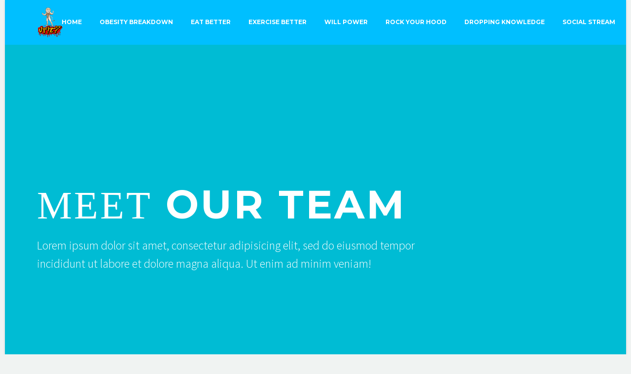

--- FILE ---
content_type: text/html; charset=utf-8
request_url: https://www.google.com/recaptcha/api2/aframe
body_size: 268
content:
<!DOCTYPE HTML><html><head><meta http-equiv="content-type" content="text/html; charset=UTF-8"></head><body><script nonce="h5MuYtsPkpjqN8HzvNTE8Q">/** Anti-fraud and anti-abuse applications only. See google.com/recaptcha */ try{var clients={'sodar':'https://pagead2.googlesyndication.com/pagead/sodar?'};window.addEventListener("message",function(a){try{if(a.source===window.parent){var b=JSON.parse(a.data);var c=clients[b['id']];if(c){var d=document.createElement('img');d.src=c+b['params']+'&rc='+(localStorage.getItem("rc::a")?sessionStorage.getItem("rc::b"):"");window.document.body.appendChild(d);sessionStorage.setItem("rc::e",parseInt(sessionStorage.getItem("rc::e")||0)+1);localStorage.setItem("rc::h",'1766249783880');}}}catch(b){}});window.parent.postMessage("_grecaptcha_ready", "*");}catch(b){}</script></body></html>

--- FILE ---
content_type: text/css
request_url: http://ufitopedia.com/wp-content/themes/thegem/css/thegem-new-css.css?ver=6.0.11
body_size: 51019
content:

/* quote */

blockquote{
	margin: 0;
	font-size: 24px;
	line-height: 37px;
	padding: 67px 87px;
	background-color: #f3f5f6;
	position: relative;
}
blockquote:after {
	position: absolute;
	font-family: thegem-icons;
	content: '\e60c';
	font-size: 76px;
	line-height: 37px;
	font-weight: normal;
	right: 67px;
	bottom: 7px;
	color: #a3e7f0;
}


.gem-quote {
	margin-bottom: 3em;
	position: relative;
	overflow: hidden;
}

.gem-quote blockquote div,
.gem-quote blockquote p,
.gem-quote blockquote{
	margin: 0;
}
.gem-quote.gem-quote-style-default {
	padding: 3px;
	border: 1px solid #c9d2d9;
}
.gem-quote.gem-quote-style-default blockquote {
	margin: 0px;
	font-size: 24px;
	line-height: 37px;
	font-weight: 100;
	padding: 60px 80px;
	border: 1px solid #e9edf0;
}
.gem-quote.gem-quote-style-1 {
	font-size: 24px;
	line-height: 37px;
	padding: 67px 87px;
	font-weight: 200;
	background-color: #f3f5f6;
}

.gem-quote.gem-quote-style-2 {
	color: #bcc6cd;
	font-weight: 200;
	padding: 67px 87px;
	font-size: 24px;
	line-height: 37px;
	background-color: #2c3e50;
}
.gem-quote.gem-quote-style-2 blockquote {
	color: #b6c6c9;
}

.gem-quote.gem-quote-style-3 blockquote{
	text-transform: uppercase;
	margin: 0px;
	font-size: 19px;
	padding: 67px 87px;
	letter-spacing: 0.085em;
	line-height: 1.85em;
	border: 1px solid #e9edf0;
}
.gem-quote.gem-quote-style-3{
	padding: 4px;
	color: #2c3e50;
	border: 1px solid #c9d2d9;
}
.gem-quote.gem-quote-style-4 {
	color: #2c3e50;
	letter-spacing: 0.085em;
	padding: 72px 92px;
	background-color: #f3f5f6;
	text-transform: uppercase;
}
.gem-quote.gem-quote-style-5 {
	padding: 72px 92px;
	text-transform: uppercase;
	letter-spacing: 0.085em;
	background-color: #2c3e50;
	color: #ffffff;
}
.gem-quote .custom-color-blockqute-mark,
.gem-quote.gem-quote-style-default:after,
.gem-quote.gem-quote-style-1:after,
.gem-quote.gem-quote-style-2:after,
.gem-quote.gem-quote-style-3:after,
.gem-quote.gem-quote-style-4:after,
.gem-quote.gem-quote-style-5:after{
	position: absolute;
	font-family: thegem-icons;
	content: '\e60c';
	font-size: 76px;
	right: 67px;
}
 .gem-quote.gem-quote-style-1 blockquote,
 .gem-quote.gem-quote-style-2 blockquote,
 .gem-quote.gem-quote-style-4 blockquote,
 .gem-quote.gem-quote-style-5 blockquote {
	  padding: 0;
	 background-color: transparent;
 }
.gem-quote.gem-quote-style-default blockquote,
.gem-quote.gem-quote-style-3 blockquote {
	background-color: transparent;
}
.gem-quote.gem-quote-style-default blockquote:after,
.gem-quote.gem-quote-style-1 blockquote:after,
.gem-quote.gem-quote-style-2 blockquote:after,
.gem-quote.gem-quote-style-3 blockquote:after,
.gem-quote.gem-quote-style-4 blockquote:after,
.gem-quote.gem-quote-style-5 blockquote:after {
	display: none;
}
.gem-quote.gem-quote-style-2.gem-quote .custom-color-blockqute-mark,
.gem-quote.gem-quote-style-1.gem-quote .custom-color-blockqute-mark,
.gem-quote.gem-quote-style-1:after,
.gem-quote.gem-quote-style-2:after,
.gem-quote.gem-quote-style-4:after,
.gem-quote.gem-quote-style-5:after{
	bottom: 6px;
}

.custom-color-blockqute-mark-added.gem-quote:after {
	display: none;
 }
.gem-quote .custom-color-blockqute-mark,
.gem-quote .custom-color-blockqute-mark,
.gem-quote.gem-quote-style-default:after,
.gem-quote.gem-quote-style-3:after
{
	bottom: 11px;
}
.gem-quote.gem-quote-style-default:after {
	color: #e7ebee;
}
.gem-quote.gem-quote-style-1:after{
	color: #a3e7f0;
}
.gem-quote.gem-quote-style-2:after{
	color: #4dd0e1;
}
.gem-quote.gem-quote-style-3:after{
	color: #e7ebee;
}
.gem-quote.gem-quote-style-4:after{
	color: #a3e7f0;
}
.gem-quote.gem-quote-style-5:after{
	color: #4dd0e1;
}
.gem-quote.gem-quote-style-1.gem-quote-no-paddings,
.gem-quote.gem-quote-style-2.gem-quote-no-paddings,
.gem-quote.gem-quote-style-4.gem-quote-no-paddings,
.gem-quote.gem-quote-style-5.gem-quote-no-paddings
{
	padding-left: 50px;
	padding-right: 20px;
	padding-top: 50px;
	padding-bottom: 50px;
}
@media (max-width:767px) {
	.gem-quote.gem-quote-style-1,
	.gem-quote.gem-quote-style-2,
	.gem-quote.gem-quote-style-4,
	.gem-quote.gem-quote-style-5,
	.gem-quote.gem-quote-style-1.gem-quote-no-paddings,
	.gem-quote.gem-quote-style-2.gem-quote-no-paddings,
	.gem-quote.gem-quote-style-4.gem-quote-no-paddings,
	.gem-quote.gem-quote-style-5.gem-quote-no-paddings {
		padding-left: 25px;
		padding-right: 10px;
		padding-top: 25px;
		padding-bottom: 50px;
	}
}
.gem-quote.gem-quote-style-default.gem-quote-no-paddings blockquote,
.gem-quote.gem-quote-style-3.gem-quote-no-paddings blockquote{
	padding-left: 39px;
	padding-right: 20px;
	padding-top: 44px;
	padding-bottom: 50px;
}
@media (max-width:767px) {
	.gem-quote.gem-quote-style-default blockquote,
	.gem-quote.gem-quote-style-3 blockquote,
	.gem-quote.gem-quote-style-default.gem-quote-no-paddings blockquote,
	.gem-quote.gem-quote-style-3.gem-quote-no-paddings blockquote {
		padding-left: 19px;
		padding-right: 10px;
		padding-top: 22px;
		padding-bottom: 50px;
	}
}

.gem-quote.gem-quote-style-default.custom-color-blockqute-mark-added.gem-quote-no-paddings .custom-color-blockqute-mark,
.gem-quote.gem-quote-style-1.custom-color-blockqute-mark-added.gem-quote-no-paddings .custom-color-blockqute-mark,
.gem-quote.gem-quote-style-2.custom-color-blockqute-mark-added.gem-quote-no-paddings .custom-color-blockqute-mark,
.gem-quote.gem-quote-style-4.custom-color-blockqute-mark-added.gem-quote-no-paddings .custom-color-blockqute-mark,
.gem-quote.gem-quote-style-5.custom-color-blockqute-mark-added.gem-quote-no-paddings .custom-color-blockqute-mark,
.gem-quote.gem-quote-style-default.gem-quote-no-paddings:after,
.gem-quote.gem-quote-style-1.gem-quote-no-paddings:after,
.gem-quote.gem-quote-style-2.gem-quote-no-paddings:after,
.gem-quote.gem-quote-style-4.gem-quote-no-paddings:after,
.gem-quote.gem-quote-style-5.gem-quote-no-paddings:after {
	font-size: 67px;
	right: 35px;
	bottom: 4px;
}
.gem-quote.gem-quote-style-default.gem-quote-no-paddings:after,
.gem-quote.gem-quote-style-3.gem-quote-no-paddings:after {
	font-size: 67px;
	right: 35px;
	bottom: 10px;
}


/* bace list */


.wpb_text_column ul li {
	position: relative;
	list-style: none;
	padding-bottom: 6px;
}
.wpb_text_column ul li ul,
.wpb_text_column ol li ol{
	padding-bottom: 5px;
	padding-left: 30px;
	padding-top: 5px;
}
.wpb_text_column ul li:before {
	left: -12px;
	content: "";
	height: 3px;
	width: 3px;
	position: absolute;
	background-color: #002b36;
	border-radius: 50%;
	top: 12px;
}
.wpb_text_column ol li {
	position: relative;
	padding-bottom: 6px;
}

.wpb_text_column ol {
	list-style: none;
	counter-reset:li;
}
.wpb_text_column ol li:before {
	content:counter(li);
	counter-increment:li;
	position:absolute;
	counter-reset: section;
	top:-4px;
	left:-2em;
	width:2em;
	padding:4px 0;
	font-weight:bold;
	text-align:center;
}

.wpb_text_column .yith-wcwl-share ul li:before {
	display: none;
}

/* List */
.gem-list {
	margin-bottom: 1.421em;
}
.gem-list > ul {
	list-style: none;
	padding-left: 1.2em;
	margin: 0;
}
.gem-list > ul > li {
	position: relative;
	text-indent: -1.2em;
	margin-bottom: 0.7em;
}
.gem-list > ul > li:last-child {
	margin-bottom: 0;
}
.gem-list > ul > li:before {
	font-family: 'thegem-icons';
	font-weight: normal;
	content: '\e601';
	font-size: 16px;
	vertical-align: top;
	display: inline-block;
	width: 21px;
	text-indent: 0;

}

.gem-list.gem-list-type-check > ul > li:before {
	content: '\e614';
}
.gem-list.gem-list-type-arrow > ul > li:before {
	content: '\e64c';
}
.gem-list.gem-list-type-double-arrow > ul > li:before {
	content: '\e653';
}

.gem-list.gem-list-type-check-style-1  > ul > li:before {
	content: '\e614';
}
.gem-list.gem-list-type-check-style-2  > ul > li:before {
	content: '\e650';
}
.gem-list.gem-list-type-disc-style-1  > ul > li:before {
	content: '\e617';
}
.gem-list.gem-list-type-disc-style-2  > ul > li:before {
	content: '\e651';
}
.gem-list.gem-list-type-checkbox  > ul > li:before {
	content: '\e647';
}

.gem-list.gem-list-type-cross > ul > li:before {
	content: '\e619';
}
.gem-list.gem-list-type-snowflake-style-1 > ul > li:before {
	content: '\e644';
}
.gem-list.gem-list-type-snowflake-style-2 > ul > li:before {
	content: '\e645';
}
.gem-list.gem-list-type-square > ul > li:before {
	content: '\e618';
}
.gem-list.gem-list-type-disc > ul > li:before {
	content: '\e617';
}
.gem-list.gem-list-type-star > ul > li:before {
	content: '\e61a';
}
.gem-list.gem-list-type-plus > ul > li:before {
	content: '\e652';
}

.gem-list.gem-list-type-Label > ul > li:before {
	content: '\e648';
}






.gem-list.gem-list-color-1  > ul > li:before{
	color: #3c3950;
}
.gem-list.gem-list-color-2   > ul > li:before{
	color: #00bfa5;
}
.gem-list.gem-list-color-3  > ul > li:before {
	color: #00bcd4;
}
.gem-list.gem-list-color-4  > ul > li:before {
	color: #ffb932;
}
.gem-list.gem-list-color-5  > ul > li:before {
	color: #f44336;
}
.gem-list.gem-list-color-6  > ul > li:before {
	color: #7e57c2;
}
.gem-list.gem-list-color-7  > ul > li:before {
	color: #d500f9;
}
.gem-list.gem-list-color-8  > ul > li:before {
	color: #8d6e63;
}
.gem-list.gem-list-color-9  > ul > li:before {
	color: #f26c4f;
}
.gem-list.gem-list-color-10 > ul > li:before {
	color: #ad1457;
}
.gem-list.gem-list-color-11 > ul > li:before {
	color: #afb42b;
}
.gem-list.gem-list-color-12 > ul > li:before {
	color: #ffffff;
}
.gem-list.gem-list-color-13 > ul > li:before {
	color: #e5bf93;
}
.gem-list .gem-list  > ul > li:before {
	color: #5f727f;
}


/* Table */
.gem-table {
	margin-bottom: 1.421em;
}
.gem-table table {
	width: 100%;
}
.gem-table thead th {
	padding: 17px;
	text-transform: uppercase;
}
.gem-table td {
	padding: 16px;
}
.gem-table table {
	border: medium none !important;
	overflow: visible;
}

.gem-table.gem-table-style-3 {
	border: medium none;
	overflow: visible;
}

@media (max-width: 768px) {
	.gem-table.gem-table-responsive {
		border: 0 none;
		box-shadow: none;
		-moz-box-shadow: none;
		-webkit-box-shadow: none;
		border-radius: 0;
		-moz-border-radius: 0;
		-webkit-border-radius: 0;
	}
	.gem-table-responsive .tabletolist > li span
	{
		margin-bottom: 30px;
	}
	.gem-table-responsive .tabletolist .titles {
		border: medium none;
		margin: 0;
		background-color: #f4f7f6;
	}
	.gem-table-responsive .tabletolist .row_headers {
		border-right: 1px solid #dfe5e8;
	}
	.gem-table-responsive .tabletolist > li
	{
		margin-bottom: 30px;
	}
	.gem-table-responsive.gem-table-style-1 .tabletolist > li  li:nth-child(even) {
		background-color: #f4f7f6;
	}

	.gem-table-responsive.gem-table-style-2 .tabletolist > li span.titles {
		border:medium  none;
	}

	.gem-table-responsive.gem-table-style-3  .tabletolist > li,
	.gem-table-responsive.gem-table-style-3  .tabletolist .row_headers,
	.gem-table-responsive.gem-table-style-3  .tabletolist > li span{
		border: medium none;
	}
	.gem-table-responsive.gem-table-style-3 .tabletolist > li .titles {
		background-color: #46485c;
	}
	.gem-table-responsive.gem-table-style-3 .tabletolist > li  li:nth-child(odd) {
		background-color: #f4f7f6;
	}
	.gem-table-responsive.gem-table-style-3 .tabletolist > li  li:nth-child(odd) .row_headers{
		background-color: #f0f3f2;
	}
	.gem-table-responsive.gem-table-style-3 .tabletolist > li  li:nth-child(even){
		background-color: #ebf0ef;
	}
	.gem-table-responsive.gem-table-style-3 .tabletolist > li  li:nth-child(even) .row_headers{
		background-color: #e6ebe9;
	}
	.gem-table-responsive .tabletolist,
	.gem-table-responsive .tabletolist > li > ul {
		margin: 0;
		padding: 0;
		list-style: none;
	}
	.gem-table-responsive .tabletolist > li > ul {
		display: table;
		width: 100%;
	}
	.gem-table-responsive .tabletolist > li > ul > li {
		display: table-row;
	}
	.gem-table-responsive .tabletolist .row_headers,
	.gem-table-responsive .tabletolist .row_data {
		display: table-cell;
		padding: 17px;
		vertical-align: middle;
	}

	.gem-table-responsive.gem-table-style-1 .tabletolist.nrh .row_headers {
		font-weight: bold;
	}
	.gem-table-responsive .tabletolist.rh > li > .titles {
		display: block;
		padding: 14px;
		text-align: center;
		text-transform: uppercase;
	}
	.gem-table-style-1 .tabletolist.rh > li > .titles {
		position: relative;
	}
	.gem-table-responsive .tabletolist.rh .row_data,
	.gem-table-responsive .tabletolist.rh .row_headers{
		text-align: center;
	}

}
.gem-table-style-1.gem-table{
	border: medium none;
}

.gem-table-style-3 tr:nth-child(even) td {
	background-color: #e6ebe9;
}
.gem-table-style-3 tr:nth-child(even) td:nth-child(even) {
	background-color: #ebf0ef;
}
.gem-table-style-3 tr:nth-child(odd) td{
	background-color: #f4f7f6;
}
.gem-table-style-3 thead tr th:nth-child(even) {
	background-color: #46485c;
}
 .gem-table-style-1 tr:nth-child(even) td {
	background-color: #f4f7f6;
}
.gem-table-style-2 thead tr {
	background-color: #f4f7f6;
}
.gem-table-style-2.gem-table {
	border: medium none ;
}

.gem-table-responsive .tabletolist.rh > li:first-child > .titles {
	border-top: medium none;
}
.gem-table h1,
.gem-table h2,
.gem-table h3,
.gem-table h4,
.gem-table h5,
.gem-table h6 {
	margin: 0px;
}


.custom-header  .title-xlarge {
    margin: 0.4em 0;
}
.custom-header-subtitle span {
	display: block;
}
.gem-custom-header-icon-position-centered {
text-align: center;
}

.gem-custom-header-icon-position-left .gem-icon {
	float: left;
}
.gem-custom-header-icon-position-left .gem-custom-header-conteiner{
	text-align: right;
}
.gem-custom-header-icon-position-right .gem-icon {
	float: right;
}
.gem-custom-header-icon-position-left .custom-header-title,
.gem-custom-header-icon-position-left .custom-header-subtitle{
	float: right;
	clear: right;
}
.gem-custom-header-icon-position-left {
	text-align: right;
}
.gem-custom-header-icon-position-right {
	text-align: left;
}
.gem-custom-header-icon-position-centered {
	text-align: center;
}
.custom-header .breadcrumbs {
	width: 100%;
}
.gem-custom-header-icon-position-centered .gem-icon {
	float: none;
	display: inline-block;
}
.gem-custom-header-icon-position-centered .gem-custom-header-conteiner {
	width: 100%;
	text-align: center;
}
.gem-custom-header-icon-position-centered .styled-subtitle .light {
	display: inline-block;
}
.custom-header.gem-custom-header-no-icon .gem-icon {
	display: none;
}
.gem-custom-header-icon-position-centered .container {
	padding: 0;

}
.custom-header .container {
	position: inherit;
}
.gem-custom-header-icon-position-left .breadcrumbs {
	right: 21px;
}
.gem-custom-header-icon-position-right .breadcrumbs {
	left: 21px;
}
body .site-main .custom-header .gem-icon {
	margin-top: 50px;
}
.custom-header h1 ,
.custom-header h2,
.custom-header h3,
.custom-header h4,
.custom-header h5,
.custom-header h6{
	margin-top: 50px;
}


.gem-custom-header-icon-position-centered  h1{
	margin-top: 30px;
}
.gem-custom-header-icon-position-centered {
	padding-top: 20px;
}
.custom-header h1 {
	margin-bottom: 20px;

}
.gem-custom-header-icon-position-centered  .gem-custom-header-conteiner {
	display: inline-block;
	width: 100%;
}

.gem-custom-header-icon-position-centered .gem-custom-header-conteiner .custom-header-title,
.gem-custom-header-icon-position-centered .gem-custom-header-conteiner .custom-header-subtitle{
	width: 100%;

}
.gem-custom-header-no-icon .custom-header-title span {
    display: inline;
}
.custom-header-title span{
	display: inline-block;
}
.custom-header  .breadcrumbs {
	position: absolute;
	bottom: 10px;
}

.custom-header .gem-icon-shape-none {
	border: none !important;
}
.custom-header.centreed_breadcrumbs .breadcrumbs {
    text-align: center;
}

.breadcrumbs .current {
	color: #e7ff89;
	padding-bottom: 12px;
	border-bottom: 3px solid #e7ff89;
}
.bc-devider:before {
	font-family: thegem-icons;
	width: 20px;
	vertical-align: middle;
	padding: 0px 12px;
	content:  '\e64c';
}
@media (max-width: 768px) {
	.custom-header  .breadcrumbs{
		right: 0 !important;
		left: 0 !important;
		text-align: center !important;
	}
	.gem-custom-header-icon-position-left .custom-header-title,
	.gem-custom-header-icon-position-left .custom-header-subtitle {
		float: none;
	}
}
@media (max-width: 1080px) {
	.custom-header .custom-header-title span{
		max-width: 800px !important;
	}
	.custom-header .custom-header-title span{
		max-width: 800px !important;
	}
}
@media  (min-width:980px) and (max-width:1200px) {
    .row .custom-header {
        padding-top: 120px !important;
    }
}
@media (max-width: 980px) {
	.custom-header .custom-header-title span{
		max-width: 600px !important;
	}
	.custom-header .custom-header-title span{
		max-width: 600px !important;
	}
	.gem-custom-header-icon-position-centered .custom-header-title{
		margin: 0 auto;
		text-align: center !important;
	}
}
@media (max-width: 880px) {
	.custom-header .custom-header-title span{
		max-width: 480px !important;
	}
	.custom-header .custom-header-title span{
		max-width: 480px !important;
	}
}

@media (max-width: 767px) {
	.custom-header .custom-header-title {
		max-width: 550px !important;
		margin: 0 auto;
		text-align: center;
		float: none;
	}
	.custom-header .custom-header-title span{
		max-width: 550px !important;
		margin: 0 auto;
		text-align: center !important;
		float: none;
	}
	.custom-header .custom-header-title span h1{
		font-size: 2.6em !important;

	}
	.custom-header .gem-icon {
		display: inline-block;
		float: none;
	}
	.custom-header {
		text-align: center;
	}
	.styled-subtitle .light {
		text-align: center;
	}
	.gem-icon-size-big {
		font-size: 95px;
		width: 95px;
		height: 95px;
		line-height: 95px;
	}
}

/*custom-header*/

/*footer*/
.contact-form-footer input{
	padding-top: 21px;
	border-radius: 3px;
	padding-bottom: 17px;
}
.wpcf7 .wpcf7-form .contact-form-footer textarea {
	height: 95px;
	width: 100%;
}
.wpcf7 .wpcf7-form .contact-form-footer .wpcf7-submit {
	width: 100%;
	padding: 11px;
	margin: 0;
	line-height: 0;
}
.site-footer .contact-form-footer .wpcf7-form-control-wrap .wpcf7-form-control {
	padding: 7px !important;
}
.site-footer #colophon .widget-title {
	margin-bottom: 42px;
}
.site-footer .widget_contacts .gem-contacts div{

	line-height: inherit;
	display: block;
}

.site-footer .gem-contacts-item.gem-contacts-address {
	border-bottom: 1px solid #393d50;
	padding-bottom: 30px;
	margin-top: -15px;
}
.site-footer .gem-contacts-item.gem-contacts-phone {
	padding-top: 30px;
}
.site-footer .widget_text ul {
	padding-left: 0px;
	margin-left: 0px;
	margin-top: -17px;
}
.site-footer .widget_text  ul li {
	list-style: none;
	float: left;  padding-left: 14px;
	padding: 8px 0;
	margin-left: 13px;
	border-bottom: 1px solid #393d50;
	width: 100%;
}
.site-footer .widget_text  ul li:last-child {
	border-bottom: medium none;
}
.site-footer .widget_text ul li:before {
	border-radius: 50%;
	content: '';
	width: 5px;
	margin-top: 10px;
	height: 5px;
	float: left;
	margin-left: -14px;

}
.site-footer .gem-mini-pagination a{
	width: 13px;
	height: 13px;
}
.site-footer .gem-clients-grid-carousel-wrap .gem-clients-slide a {
	border-radius: 0px;
}
.site-footer .mc-form {
	position: relative;
	margin-top: 35px;
}
.site-footer #mc4wp_submit {
	position: absolute;
	top: -8px;
	right: 0;
	border-top-left-radius: 0px;
	border-bottom-left-radius: 0px;

}
.site-footer .mc4wp-form input[type='email'] {
    padding: 7px 21px;
    width: 100%;
}
.site-footer .widget-title {
	margin-bottom: 40px;
}
/*footer*/


.digram-line-box {
	padding-top: 28px;
	padding-bottom: 36px;
}
.digram-line-box  .skill-element {
	padding-top:4px;
}
.skill-title {
	padding-left: 28px;
	margin-bottom: 7px;
}
.widget .diagram-summary-skill-line {
	font-size: 22px;
	font-weight: 100;

}

body .gem-icon-with-text.gem-icon-with-text-float-right .gem-icon-with-text-icon{
	display: block;
	float: right;
}

.gem-icon-shape-romb {
	-o-transform:rotate(45deg);
	-ms-transform:rotate(45deg);
	-webkit-transform:rotate(45deg);
	transform:rotate(45deg);
}
.gem-icon-shape-romb .gem-icon-inner{
	border-radius: 0px;
}
.romb-icon-conteiner {
	transform: rotate(-45deg);
	width: 100%;
	height: 100%;
}
.gem-icon-size-xlarge.gem-icon-shape-romb {

	border-radius: 14px;
}
.gem-icon-size-large.gem-icon-shape-romb {
	margin: 34px;
	border-radius: 7px;
}
.gem-icon-size-medium.gem-icon-shape-romb {
	margin: 16px;
	border-radius: 3px;
}
.gem-icon-size-small.gem-icon-shape-romb {
	margin: 10px;
	border-radius: 3px;
}

body .gem-icon.gem-icon-size-small {
	border-width: 3px;
}






/* Styled Image, Video */
.gem-wrapbox {
	position: relative;
	margin-bottom: 1.421em;
}
.gem-wrapbox-position-left {
	float: left;
}
.gem-wrapbox-position-right {
	float: right;
}
.gem-wrapbox-position-below,
.gem-wrapbox-position-centered {
	display: inline-block;
}
.gem-wrapbox-inner {
	position: relative;
}
.gem-wrapbox-element {
	width: 100%;
}
.gem-wrapbox-style-1 {
	border: 8px solid transparent;
}
.gem-wrapbox-style-1.shadow-box {
	box-shadow: none;
}

.gem-wrapbox-style-2 {
	border: 16px solid transparent;
}
.gem-wrapbox-style-3 {
	padding: 8px;
	border: 1px solid transparent;
}
.gem-wrapbox-style-4 {
	padding: 20px;
	border: 2px solid transparent;
}
.gem-wrapbox-style-5 {
	padding: 20px;
}
body .gem-wrapbox-style-5{
	-webkit-box-shadow: 0px 1px 27px 1px rgba(44, 46, 61, 0.25);
	-moz-box-shadow: 0px 1px 27px 1px rgba(44, 46, 61, 0.25);
	box-shadow: 0px 1px 27px 1px rgba(44, 46, 61, 0.25);
}
.gem-wrapbox-style-6 {
	padding: 8px;
	border: 20px solid transparent;
}

.gem-wrapbox-style-7 {
	padding: 10px;
	border-radius: 20px;
	border: 10px solid transparent;
}
.gem-wrapbox-style-8 {
	padding: 18px;
	border: 6px solid transparent;
	border-radius: 55px;
}
.gem-wrapbox-style-8 img{
	border-radius: 34px;
}
.gem-wrapbox-style-8 .gem-wrapbox-inner a:before{
	border-radius: 34px;
}
.gem-wrapbox-style-8 .gem-wrapbox-inner a{
	z-index: 1;
	overflow: hidden;
	border-radius: 34px;
}

.gem-wrapbox-style-8 .overlay-wrap {
	border-radius: 34px;
	overflow: hidden;
}

.gem-wrapbox-style-9 .gem-wrapbox-inner:after {
	content: "";
	position: absolute;
	top: 20px;
	left: 20px;
	right: 20px;
	bottom: 20px;
	border: 2px  dashed transparent;
}

.gem-wrapbox-style-9 .overlay-wrap:after {
	content: "";
	position: absolute;
	top: 20px;
	left: 20px;
	right: 20px;
	bottom: 20px;
	border: 2px  dashed transparent;
}
.gem-wrapbox-style-11 .gem-wrapbox-inner {
	overflow: hidden;
	border-radius: 50%;
	z-index: 1;
}
.gem-wrapbox-style-11 .gem-wrapbox-inner:after {
	content: "";
	position: absolute;
	z-index: 1;
	top: 15px;
	left: 15px;
	right: 15px;
	bottom: 15px;
	border: 2px  solid #FFFFFF;
	border-radius: 50%;
}
.gem-gallery-grid.metro.metro-item-style-6  .gallery-set .gallery-item {
	margin-bottom: 70px !important;
	overflow: visible !important;
}
.gem-gallery-grid.metro.metro-item-style-10  .gallery-set .gallery-item,
.gem-gallery-grid.metro.metro-item-style-8  .gallery-set .gallery-item,
.gem-gallery-grid.metro.metro-item-style-5  .gallery-set .gallery-item,
.gem-gallery-grid.metro.metro-item-style-4  .gallery-set .gallery-item {
	margin-bottom: 60px !important;
	overflow: visible !important;
}
.gem-gallery-grid.metro.metro-item-style-7  .gallery-set .gallery-item,
.gem-gallery-grid.metro.metro-item-style-2  .gallery-set .gallery-item {
	margin-bottom: 50px !important;
	overflow: visible !important;
}
.gem-gallery-grid.metro.metro-item-style-1  .gallery-set .gallery-item {
	margin-bottom: 30px !important;
	overflow: visible !important;
}

.gem-gallery-grid.metro.metro-item-style-3  .gallery-set .gallery-item {
	margin-bottom: 35px !important;
	overflow: visible !important;
}
.gem-gallery-grid.metro.metro-item-style-11  .gallery-set .gallery-item {
	margin-bottom: 20px !important;
	overflow: visible !important;
}

.gem-wrapbox-style-10 {
	padding: 20px;
	border: 2px dashed transparent;
}
.gem-wrapbox-style-12 {
	z-index: 5;
}
.gem-wrapbox-style-14  img{
	border-radius: 50%;
}
.gem-wrapbox-style-12 .shadow-wrap {
	padding: 16px;
	height: auto;
}
.gem-wrapbox-style-12 .shadow-wrap:before,
.gem-wrapbox-style-12 .shadow-wrap:after {
	box-shadow: 0 -15px 20px rgba(0, 0, 0, 0.1);
	content: "";
	height: 20%;
	left: 2px;
	max-width: 300px;
	position: absolute;
	top: 22px;
	transform: rotate(2deg);
	width: 40%;
	z-index: -2;
}
.gem-wrapbox-style-12 .shadow-wrap:after {
	left: auto;
	right: 2px;
	transform: rotate(-2deg);
}
.gem-wrapbox-style-12 .gem-wrapbox-inner:before,
.gem-wrapbox-style-12 .gem-wrapbox-inner:after {
	bottom: 20px;
	box-shadow: 0 15px 25px rgba(0, 0, 0, 0.35);
	content: '';
	height: 20%;
	left: 5px;
	max-width: 300px;
	position: absolute;
	transform: rotate(-2deg);
	width: 40%;
	z-index: -2;
}
.gem-wrapbox-style-12 .gem-wrapbox-inner:after {
	left: auto;
	right: 5px;
	transform: rotate(2deg);
}
.gem-wrapbox-style-9 .overlay-wrap:after,
.gem-wrapbox-style-9 .gem-wrapbox-inner:after
{
	border-color: rgba(255, 255, 255, 0.5);
}

.gem-video.gem-wrapbox-style-11,
.gem-youtube.gem-wrapbox-style-11,
.gem-vimeo.gem-wrapbox-style-11 {
	border-radius: 50%;
	overflow: hidden;
}
.wpcf7-form .wpcf7-quiz,
.wpcf7-form input[type="number"],
.wpcf7-form input[type="date"],
.wpcf7-form input.wpcf7-text,
.wpcf7-form .combobox-wrapper,
.wpcf7-form textarea {
	width: 100%;
}
.wpcf7-form .wpcf7-quiz,
.wpcf7-form input[type="number"],
.wpcf7-form input[type="date"],
.wpcf7-form input.wpcf7-text {
	padding: 12px;
	padding-left: 20px;
}
.wpcf7-form .combobox-wrapper {
	overflow: hidden;
}

.wpcf7-form input:not(.gem-button-wpcf-custom) {
	padding-right: 40px;
}
.wpcf7 p {
	margin-bottom: 24px;
}
.wpcf7-form  .wpcf7-form-control-wrap {
	display: inline-block;
}

.wpcf7-form .combobox-wrapper {
	height: 51px;
}

.wpcf7-form .combobox-wrapper .combobox-button {
	height: 51px;
	width: 51px;
}
.wpcf7-form .combobox-wrapper .combobox-button:before {
	font-size: 24px;
	margin-left: -11px;
}
.wpcf7-form .combobox-wrapper .combobox-text {
	padding: 10px 20px;
	line-height: 32px;

}
.wpcf7 textarea {
	padding-left: 20px;
	padding-right: 12px;
}
.wpcf7-form span.wpcf7-list-item {
	margin-right: 20px;
	margin-left: 0px;
}
@media (max-width: 768px) {
	.wpcf7-form span.wpcf7-list-item {
		display: block;
		float: left;
	}
}

.wpcf7-form .gem-button:not(.gem-button-wpcf-custom),
.wpcf7-form  input[type='submit']:not(.gem-button-wpcf-custom) {
	margin: 15px 15px 15px 0;
}
.wpcf7-form .checkbox-sign,
.wpcf7-form .radio-sign,
.wpcf7-quiz-label{
	margin-right: 10px;
}

.wpcf7-form input[type='submit']:not(.gem-button-wpcf-custom) {
	height: 50px;
	line-height: 30px;
	padding: 10px 40px;
	font-size: 20px;
}

.wpcf7  .cf-style1-name,
.wpcf7  .cf-style1-email {
	float: left;
    margin-right: 16px;
}
.wpcf7  .cf-style1-title {
	margin-right: 11px;
	float: left;
}
.cf-style1-title > span,
.cf-style1-name span,
.cf-style1-email span{
	margin-right: 19px;

}
.wpcf7  .cf-style1-website span,
.wpcf7  .cf-style1-name span,
.wpcf7  .cf-style1-email span{
	max-width: 310px;
}


.cf-style1-website {
	float: left;
}
body .cf-style1-checkbox {
	clear: both;
	width: 100%;
	margin-bottom: 24px;
}
select.wpcf7-form-control.wpcf7-select option {
	padding-left: 10px;
	padding-top: 3px;
}
.cf-style1-textarea .wpcf7-form-control-wrap,
.cf-style1-textarea textarea {
	width: 100%;
}
.cf-style1-textarea textarea {
	height: 220px;
}
.wpcf7-form-control-wrap select {
	width: 100%;
}
.contact-form-style-3 {
	margin-left: -21px;
	margin-right: -21px;
}
body .contact-form-style-3 input,
body .contact-form-style-3 span {
	width: 100%;
}

body .cf-style1-textarea {
	margin-top: 20px;
	float: left;
	width: 100%;
	margin-bottom: 35px;
}

div.wpcf7 .gem-button-position-center .ajax-loader {
	margin-right: -20px;
}

.wpcf7-form .website {
	position: relative;
}
.wpcf7-form .gem-form-icon-phone,
.wpcf7-form .gem-form-icon-website,
.wpcf7-form .gem-form-icon-email,
.wpcf7-form .gem-form-icon-name {
	position: relative;
}
.wpcf7-form .phone:after,
.wpcf7-form .website:after,
.wpcf7-form .email:after,
.wpcf7-form  .name:after,
.wpcf7-form .gem-form-icon-phone:after,
.wpcf7-form .gem-form-icon-website:after,
.wpcf7-form .gem-form-icon-email:after,
.wpcf7-form .gem-form-icon-name:after {
	position: absolute;
	font-family: thegem-icons;
	right: 12px;
	top: 12px;
	font-size: 24px;
}
.wpcf7-form .website:after,
.wpcf7-form .gem-form-icon-website:after {
	content: '\e623';
}
.wpcf7-form .email:after,
.wpcf7-form .gem-form-icon-email:after {
	content: '\e643';
}
.wpcf7-form .name:after,
.wpcf7-form .gem-form-icon-name:after {
	content: '\e63b';
}
.wpcf7-form .phone:after,
.wpcf7-form .gem-form-icon-phone:after {
	content: '\e625';
}
.wpcf7-form .gem-form-icon-phone .phone:after,
.wpcf7-form .gem-form-icon-website .website:after,
.wpcf7-form .gem-form-icon-email .email:after,
.wpcf7-form .gem-form-icon-name .name:after {
	display: none;
}
.contact-form-style-2 input,
.contact-form-style-2 .wpcf7-form-control-wrap {
	width: 100%;
}
.cf-style2-title,
.cf-style2-text {
	float: left;
}
.cf-style2-title > span{
	float: left;

}
.cf-style2-text > span {
	float: left;

}
.cf-style2-textarea textarea {
	width: 100%;
}
p.cf-style2-textarea {
	margin-top: 30px;
	float: left;
	width: 100%;
}

p.cf-style2-checkbox,
p.cf-style2-radio{
	margin-bottom: -24px;
}
p.cf-style2-checkbox .wpcf7-list-item,
p.cf-style2-radio .wpcf7-list-item{
	padding-bottom: 24px;
	display: block;
	float: left;
}

p.cf-style2-title {
	width: 28%;
	margin-right: 3%;
}
p.cf-style2-text {
	width: 69%;
}
.cf-style2-adreess .combobox-wrapper{
	max-width: 100%;
}
.widget .wpcf7-form .wpcf7-form-control-wrap {
	display: inline-block;
	width: 100%;
}
.wpcf7-form .wpcf7-form-control-wrap {
	width: 100%;
}
.widget  .wpcf7 textarea {
	height: 100px;
    width: 100%;
}
.form-sidebar span,
.form-sidebar textarea,
.form-sidebar input{
    width: 100%;
}


.widget .wpcf7-form  input {
	width: 100%;
	border-radius: 3px;
	-moz-border-radius: 3px;
	-webkit-border-radius: 3px;
	overflow: hidden;
}
.widget .wpcf7-form textarea {
	border-radius: 3px;
	-moz-border-radius: 3px;
	-webkit-border-radius: 3px;
	overflow: hidden;
}
.widget .wpcf7-form p {
	width: 100%;
}
.wpcf7-form p.col-lg-6:after,
.wpcf7-form p.col-lg-3:after,
.wpcf7-form p.col-lg-4:after {
	right: 30px;
}
.widget .wpcf7-form input.wpcf7-text {
	padding: 6px;
	padding-left: 20px;
	padding-right: 40px;
}
.widget .wpcf7-form .phone:after,
.widget .wpcf7-form .website:after,
.widget .wpcf7-form .email:after,
.widget .wpcf7-form .name:after {
	top: 7px;
}
.widget .wpcf7 p {
	margin-bottom: 20px;
}
.widget .wpcf7-form .combobox-wrapper .combobox-text {
	padding: 5px 20px;
	line-height: 31px;
}
.widget .wpcf7-form input[type='submit'] {
	margin-top: 0px;
}
.widget  .wpcf7-form .combobox-wrapper {
	height: 41px;
	max-width: 331px;
}
.widget .wpcf7-form input[type='submit'] {
	height: 40px;
	line-height: 21px;
	padding: 10px 40px;
	font-size: 14px;
}
.widget .combobox-wrapper .combobox-button:before {
	margin-top: -11px;
}
.wpcf7-form .contact-form-style-2  .combobox-wrapper {
	height: 49px;
}
@media (max-width: 1212px) {
	.wpcf7-form .wpcf7-form-control-wrap,
	.wpcf7 .contact-form-style-3 p,
	.wpcf7 .contact-form-style-1 p {
		width: 100%;
	}
	.wpcf7 .cf-style3-website input,
	.wpcf7 .cf-style3-name input,
	.wpcf7 .cf-style3-email input,
	.wpcf7 .cf-style1-website input,
	.wpcf7 .cf-style1-name input,
	.wpcf7 .cf-style1-email input {
		width: 100%;
		max-width: 100%;
	}

}
@media (max-width: 768px) {
	.wpcf7 .cf-style3-website span,
	.wpcf7 .cf-style3-name span,
	.wpcf7 .cf-style3-email span,
	.wpcf7-form .contact-form-style-2 .combobox-wrapper,
	.wpcf7-form .contact-form-style-1 .combobox-wrapper,
	.wpcf7 .cf-style1-website span,
	.wpcf7 .cf-style1-name span,
	.wpcf7 .cf-style1-email span {
		width: 100%;
		max-width: 100%;
	}
	p.cf-style2-title {
		width: 100%;
	}
	p.cf-style2-text {
		width: 100%;
	}

	.cf-style1-title,
	.cf-style1-name,
	.cf-style1-email {
		width: 100%;
	}
	.wpcf7-form .cf-style1-title .wpcf7-form-control-wrap {
		width: 100%;
	}
    .widget .wpcf7 textarea {
        width: 100%;
    }
}

.wpcf7-form.gem-contact-form-white  .combobox-wrapper,
.wpcf7-form.gem-contact-form-white  input:not(.gem-button-wpcf-custom),
.wpcf7-form.gem-contact-form-white .combobox-wrapper .combobox-button,
.wpcf7-form.gem-contact-form-white .combobox-wrapper .combobox-text,
.wpcf7-form.gem-contact-form-white .checkbox-sign,
.wpcf7-form.gem-contact-form-white  span.radio-sign,
.wpcf7-form.gem-contact-form-white textarea {
	border: none;
}

.wpcf7-form.gem-contact-form-dark  .combobox-wrapper,
.wpcf7-form.gem-contact-form-dark  input:not(.gem-button-wpcf-custom),
.wpcf7-form.gem-contact-form-dark .checkbox-sign,
.wpcf7-form.gem-contact-form-dark  span.radio-sign,
.wpcf7-form.gem-contact-form-dark textarea
{
	border: 1px solid #394050;
	background-color: #181828;
}
.wpcf7-form.gem-contact-form-dark .combobox-wrapper .combobox-button:before,
.wpcf7-form.gem-contact-form-dark .combobox-wrapper .combobox-text,
.wpcf7-form.gem-contact-form-dark .phone:after,
.wpcf7-form.gem-contact-form-dark .website:after,
.wpcf7-form.gem-contact-form-dark .email:after,
.wpcf7-form.gem-contact-form-dark  .name:after{
	color: #46485c;
}
.wpcf7-form.gem-contact-form-dark ::-webkit-input-placeholder {
	color: #46485c;
}
.wpcf7-form.gem-contact-form-dark:-moz-placeholder {
	color: #46485c;
}
.wpcf7-form.gem-contact-form-dark::-moz-placeholder {
	color: #46485c;
}
.wpcf7-form.gem-contact-form-dark:-ms-input-placeholder {
	color: #46485c;
}

p.cf-style3-textarea {
	margin-top: 14px;
	float: left;
	width: 100%;
}
p.cf-style3-textarea span {
	width: 100%;
}
.wpcf7 .cf-style3-website {
	float: left;
}
.wpcf7 .cf-style3-textarea span,
.wpcf7 .cf-style3-textarea textarea {
	width: 100%;
}
.wpcf7  input[type='submit']:not(.gem-button-wpcf-custom) {
	width: 100%;
}
@media (max-width: 368px) {
	.wpcf7  input {
		width: 100% !important;
	}
	.wpcf7-form .wpcf7-form-control-wrap {
		display: block;
		width: 100%;
	}
}
.wpcf7-form .contact-form-style-logistics-1 .combobox-wrapper{
    max-width: 100%;
    background: transparent;
    color: #fff;
    border-color: #fff;
}
.wpcf7-form .contact-form-style-logistics-1 .name:after,
.wpcf7-form .contact-form-style-logistics-1 .email:after,
.wpcf7-form .contact-form-style-logistics-1 .combobox-button:before,
.wpcf7-form .contact-form-style-logistics-1 .combobox-text{
    color: #fff;
}
.wpcf7-form .contact-form-style-logistics-1 .combobox-wrapper select{
       color: #2d2a40;
}
.wpcf7-form .contact-form-style-logistics-1 .wpcf7-form-control-wrap,
.wpcf7-form .contact-form-style-logistics-1 input[type=text],
.wpcf7-form .contact-form-style-logistics-1 input[type=email],
.wpcf7-form .contact-form-style-logistics-1 select,
.wpcf7-form .contact-form-style-logistics-1 textarea{
    width: 100%;
    background: transparent;
    border-radius: 3px;
    color: #fff;
    border-color: #fff;
}
.wpcf7-form .contact-form-style-logistics-1 input[type='submit']{
    width: auto;
    text-align: center;
    margin: 15px auto;
    padding: 10px 25px;
    display: block;
    background: #2d2a40;
}
.wpcf7-form .contact-form-style-logistics-1 input[type='submit']:hover{
    background: #fff;
    color: #2d2a40;
}
.wpcf7-form .contact-form-style-logistics-1 ::-webkit-input-placeholder {color:#fff;}
.wpcf7-form .contact-form-style-logistics-1 ::-moz-placeholder          {color:#fff;}/* Firefox 19+ */
.wpcf7-form .contact-form-style-logistics-1 :-moz-placeholder           {color:#fff;}/* Firefox 18- */
.wpcf7-form .contact-form-style-logistics-1 :-ms-input-placeholder      {color:#fff;}

form.wpcf7-form.gem-contact-form-simple-line input[type="text"],
form.wpcf7-form.gem-contact-form-simple-line input[type="password"],
form.wpcf7-form.gem-contact-form-simple-line input[type="color"],
form.wpcf7-form.gem-contact-form-simple-line input[type="date"],
form.wpcf7-form.gem-contact-form-simple-line input[type="datetime"],
form.wpcf7-form.gem-contact-form-simple-line input[type="datetime-local"],
form.wpcf7-form.gem-contact-form-simple-line input[type="email"],
form.wpcf7-form.gem-contact-form-simple-line input[type="number"],
form.wpcf7-form.gem-contact-form-simple-line input[type="range"],
form.wpcf7-form.gem-contact-form-simple-line input[type="search"],
form.wpcf7-form.gem-contact-form-simple-line input[type="tel"],
form.wpcf7-form.gem-contact-form-simple-line input[type="time"],
form.wpcf7-form.gem-contact-form-simple-line input[type="url"],
form.wpcf7-form.gem-contact-form-simple-line input[type="month"],
form.wpcf7-form.gem-contact-form-simple-line input[type="week"],
form.wpcf7-form.gem-contact-form-simple-line textarea {
	border-top: 0 none;
	border-left: 0 none;
	border-right: 0 none;
	background: transparent;
}

.row .theme-default .nivo-controlNav a {
	width: 16px;
	height: 16px;
	background-image: none;
	border-radius: 50%;
	margin: 5px 7px;
}
.row  .flex-direction-nav a:before {
	font-family: thegem-icons;
	font-size: 24px;
	display: inline-block;
	padding: 8px;
	content: '\e636';
}

.row  .flex-direction-nav a.flex-next:before {
	content: '\e634';
}


.row .vc_images_carousel .vc_carousel-indicators {
	bottom: -50px;
}

.row .vc_images_carousel .vc_carousel-indicators .vc_active {
	width: 16px;
	height: 16px;
	background-color: transparent;
	border: 4px solid #b6c6c9;
}
.row .vc_images_carousel .vc_carousel-indicators li{
	width: 16px;
	height: 16px;
	margin: 0 6px;
	background-color: #b6c6c9;
	border: 3px solid #b6c6c9;
}
.row  .flexslider {
	border: medium none;
	border-radius: 0px;
	box-shadow: none;
}
.row  .wpb_gallery .wpb_flexslider .flex-control-nav {
	margin-top: 25px;
}
.row  .flex-direction-nav a {
	text-shadow: none;
}
.row  .flex-direction-nav li .flex-next {
	right: 0px;
}
.row  .flex-direction-nav li .flex-prev {
	left: 0px;
}
.row .wpb_gallery .wpb_flexslider .flex-direction-nav a {
	border: none;
}
.row .theme-default .nivoSlider {
	box-shadow: none;
}
.row .wpb_gallery .wpb_flexslider .flex-direction-nav a:hover {
	border: none;
}
.row .theme-default .nivo-directionNav a {
	background: none;
	font-size: 24px;
	display: inline-block;
	padding: 9px;
}
.row .theme-default a.nivo-nextNav {
	right: 0px;

}
.row  .theme-default .nivo-directionNav a {
	font-size: 0px;
	text-indent: 0;
	height:40px;
	width: 40px;
}
.row .theme-default a.nivo-nextNav:after {
	font-size: 24px;
	content: '\e634';
	font-family: thegem-icons;
	margin-top: 0px;
}
.row  .theme-default a.nivo-prevNav:after {
	font-size: 24px;
	content: '\e636';
	font-family: thegem-icons;
	margin-top: 0px;
}
.row  .theme-default a.nivo-prevNav {
	left: 0px;

}

.row  .vc_carousel-control .icon-next{
	font-size: 24px;
	content: '\e634';
	font-family: thegem-icons;
	margin-top: 0px;
}
.row  .vc_carousel-control  .icon-prev {
	font-size: 24px;
	content: '\e636';
	font-family: thegem-icons;
}



.row .vc_images_carousel .vc_carousel-control.vc_left {
	margin-left: -15px;
}
.row .vc_images_carousel .vc_carousel-control.vc_right {
	margin-right: -5px;
}

.row .vc_images_carousel .vc_carousel-control .icon-prev,
.row .vc_images_carousel .vc_carousel-control .icon-next {
	height: 40px;
	width: 40px;
}
.row  .vc_images_carousel .vc_carousel-control {
	opacity: 1;
	text-shadow: none;
}
.row .vc_images_carousel .vc_carousel-control .icon-prev:before,
.row .vc_images_carousel .vc_carousel-control .icon-next:before {
	top: 0px;
}
.row .vc_images_carousel .vc_carousel-control .icon-prev:before {
	content: '\e636';
	top: 7px;
	font-size: 24px;
	font-family: thegem-icons;
}
.row .vc_images_carousel .vc_carousel-control .icon-next:before {
	content: '\e634';
	top: 7px;
	font-family: thegem-icons;
	font-size: 24px;
}


.row .vc_pie_chart_back
{
	border: 7px solid #f7f7f7;
}
.row  .vc_pie_wrapper span{
	font-size: 50px;
}

.diagram-wrapper.style-2 .digram-line-box  {
	padding-top: 5px;
}
.diagram-wrapper.style-2 .digram-line-box  {
	background-color: transparent;
	padding-right: 0px;
}
.diagram-wrapper.style-2 .digram-line-box .skill-line {
	margin-right: 0px;
}
.diagram-wrapper.style-2 .digram-line-box  .skill-title {
	padding-left: 0px;
}
.diagram-wrapper.style-2 .digram-line-box  .skill-amount  {
	margin-top: -30px;
}
.diagram-wrapper.style-2 .digram-line-box .skill-element {
	padding-top: 14px;
}


.diagram-wrapper.style-1 .digram-line-box .skill-line {
	margin-right: 0px;
}
.diagram-wrapper.style-1 .digram-line-box  .skill-amount  {
	margin-top: -30px;
}
.diagram-wrapper.style-1 .digram-line-box .skill-element {
	padding-top: 14px;
}

.diagram-wrapper.style-3 .digram-line-box  {
	background-color: transparent;
	padding-right: 0px;
}
.diagram-wrapper.style-3 .digram-line-box   .skill-line {
	margin-right: 0px;
	height: 30px;
	overflow: hidden;
	border-radius: 50px;
}
.diagram-wrapper.style-3 .digram-line-box  .skill-title {
	position: absolute;
	padding-top: 3px;
	padding-left: 22px;
	text-transform: uppercase;
	letter-spacing: 0.07em;
}
.diagram-wrapper.style-3 .digram-line-box .skill-title span{
	margin-left: 8px;
}
.diagram-wrapper.style-3 .digram-line-box  .skill-amount  {
	margin-top: -30px;
}
.diagram-wrapper.style-3 .digram-line-box .skill-element {
	padding-top: 18px;
}
.diagram-wrapper.style-3 .skill-line div {
	height: 30px;
}

p.skill-style-3 {
	font-size: 10px;
	display: inline-block;
}
.diagram-wrapper.style-3  .skill-amount {
	display: none;
}

.diagram-legend .legend-element .color {
	margin-top: 5px;
}
.widget_diagram .diagram-legend .legend-element .title {
	font-size: 14px;
	font-weight: normal;
}
.widget_diagram  .diagram-legend .legend-element .color {
	display: block;
	float: left;
	width: 12px;
	height: 12px;
}
.widget_diagram  .diagram-legend .legend-element .color {
	margin-top: -1px;
}
.widget_diagram .diagram-legend .legend-element {
	margin-top: 15px;
}
.row .vc_progress_bar .vc_label {
	text-transform: uppercase;
}
.row .vc_round-chart .vc_chart-legend span {
	border-radius: 50%;
}
.row .vc_chart .vc_chart-legend li {
	margin: 0px 20px 1em;
}
.diagram-circle .diagram-legend .legend-element .title {
    line-height: inherit;
}
.style-2 .diagram-circle .diagram-legend .legend-element .title {
     font-size: inherit;
     color: #5f727f;
    margin-left: 18px;
 }
.style-2 .diagram-circle .diagram-legend .legend-element .color {
    margin-top: 8px;
    width: 10px;
    height: 10px;
}
.style-2 .diagram-circle .diagram-legend .legend-element {
    margin: -10px 0 15px 0;
}


.gem-dropcap-shape-hexagon {
	-webkit-border-radius: 0;
	-moz-border-radius: 0;
	border-radius: 0;
	border: 0;
	position: relative;
}
.gem-dropcap-shape-hexagon span.gem-dropcap-letter {
	background: transparent !important;
	border: none !important;
}
.dropcap-hexagon-inner {
	position: absolute;
}
.gem-dropcap-letter {
	z-index: 10;
}

.gem-dropcap-shape-hexagon .gem-dropcap-shape-hexagon-back {
	display: block;
	transform: rotate(-30deg) skewX(30deg);
	overflow: hidden;
	position: relative;
	z-index: 1;
	font-size: 0;
	line-height: 1;
}

.gem-dropcap-shape-hexagon .gem-dropcap-shape-hexagon-back .gem-dropcap-shape-hexagon-back-inner,
.gem-dropcap-shape-hexagon .gem-dropcap-shape-hexagon-back .gem-dropcap-shape-hexagon-back-inner-before {
	display: block;
	width: inherit;
	height: inherit;
	-webkit-border-radius: inherit;
	-moz-border-radius: inherit;
	border-radius: inherit;
	overflow: hidden;
}

.gem-dropcap-shape-hexagon .gem-dropcap-shape-hexagon-back .gem-dropcap-shape-hexagon-back-inner {
	transform: skewX(-30deg) rotate(60deg) skewX(30deg);
}

.gem-dropcap-shape-hexagon .gem-dropcap-shape-hexagon-back .gem-dropcap-shape-hexagon-back-inner-before {
	transform: skewX(-30deg) rotate(60deg) skewX(30deg);
}

.gem-dropcap-shape-hexagon .gem-dropcap-shape-hexagon-top {
	display: block;
	transform: rotate(-30deg) skewX(30deg);
	overflow: hidden;
	position: absolute;
	left: 0;
	top: 0;
	z-index: 2;
	font-size: 0;
	line-height: 1;
}

.gem-dropcap-shape-hexagon .gem-dropcap-shape-hexagon-top .gem-dropcap-shape-hexagon-top-inner,
.gem-dropcap-shape-hexagon .gem-dropcap-shape-hexagon-top .gem-dropcap-shape-hexagon-top-inner-before {
	display: block;
	width: inherit;
	height: inherit;
	-webkit-border-radius: inherit;
	-moz-border-radius: inherit;
	border-radius: inherit;
	overflow: hidden;
}

.gem-dropcap-shape-hexagon .gem-dropcap-shape-hexagon-top .gem-dropcap-shape-hexagon-top-inner {
	transform: skewX(-30deg) rotate(60deg) skewX(30deg);
}

.gem-dropcap-shape-hexagon .gem-dropcap-shape-hexagon-top .gem-dropcap-shape-hexagon-top-inner-before {
	transform: skewX(-30deg) rotate(60deg) skewX(30deg);
}



/* Hexagon small icon */
.gem-dropcap-shape-hexagon.gem-dropcap-style-big,
.gem-dropcap-shape-hexagon.gem-dropcap-style-big:last-child {
	margin: 5px 0;
}

.gem-dropcap-shape-hexagon.gem-dropcap-style-big .gem-dropcap-shape-hexagon-back {
	width: 86px;
	height: 76px;
	-webkit-border-radius: 4px;
	-moz-border-radius: 4px;
	border-radius: 4px;
}

.gem-dropcap-shape-hexagon.gem-dropcap-style-big .gem-dropcap-shape-hexagon-top {
	width: 80px;
	height: 70px;
	left: 3px;
	top: 3px;
	-webkit-border-radius: 4px;
	-moz-border-radius: 4px;
	border-radius: 4px;
}
.gem-dropcap-shape-hexagon .gem-dropcap-letter {
	line-height: 62px;
}
/* Hexagon small icon */
.gem-dropcap-shape-hexagon.gem-dropcap-style-medium,
.gem-dropcap-shape-hexagon.gem-dropcap-style-medium:last-child {
	margin: 3px 0;
}
.gem-dropcap-shape-hexagon.gem-dropcap-style-medium .gem-dropcap-letter{
	text-indent: 13px;
	line-height: 36px;
}
.gem-dropcap-shape-hexagon.gem-dropcap-style-medium .gem-dropcap-shape-hexagon-back {
	width: 62px;
	height: 52px;
	-webkit-border-radius: 4px;
	-moz-border-radius: 4px;
	border-radius: 4px;
}

.gem-dropcap-shape-hexagon.gem-dropcap-style-medium .gem-dropcap-shape-hexagon-top {
	width: 58px;
	height: 48px;
	-webkit-border-radius: 4px;
	-moz-border-radius: 4px;
	border-radius: 4px;
	left: 2px;
	top: 2px;
}

.gem-dropcap-style-medium .dropcap-hexagon-inner {
	margin-top: 0px;
}

.gem-dropcap-shape-hexagon span.gem-dropcap-letter {
	text-indent: 9px;
}


body .vc_separator.vc_sep_double .vc_sep_line {
	height: 7px !important;
}
.vc_separator.vc_sep_double.vc_sep_border_width_2 .vc_sep_line {
	height: 8px !important;
}
body .vc_separator h4 {
	margin-top: 3px;
}



.mouse-scroll {
	display: block;
	width: 32px;
	height: 48px;
	border: 3px solid #4dc4c8;
	border-radius: 50px;
	position: relative;
	cursor: pointer;
	margin: 0 auto;
	transform: translate(0, 0);
	overflow: hidden;
	font-size: 10000px;
}

.mouse-scroll:after {
	content: '';
	width: 4px;
	height: 8px;
	position: absolute;
	left: 50%;
	top: 7px;
	border-radius: 4px;
	background-color: #4dc4c8;
	margin-left: -2px;
	opacity: 1;
	transform: translateY(0px) scaleY(1) scaleX(1) translateZ(0px);
	-webkit-transform: translateY(0px) scaleY(1) scaleX(1) translateZ(0px);
	animation: 1.5s cubic-bezier(0.68, -0.55, 0.265, 1.55) 0s normal none infinite running scrollAnimation;
	-webkit-animation: 1.5s cubic-bezier(0.68, -0.55, 0.265, 1.55) 0s normal none infinite  scrollAnimation;


}

@keyframes scrollAnimation {
	0%, 20% {
		transform: translateY(0px) scaleY(1) scaleX(1) translateZ(0px);
	}

	10% {
		opacity: 1;
		transform: translateY(0px) scaleY(1.2) scaleX(1.2) translateZ(0px);
	}

	100% {
		opacity: 0.01;
		transform: translateY(16px) scaleY(2.5) scaleX(0.5) translateZ(0px);
	}
}
@-webkit-keyframes scrollAnimation {
	0%, 20% {
		-webkit-transform: translateY(0px) scaleY(1) scaleX(1) translateZ(0px);
	}

	10% {
		opacity: 1;
		-webkit-transform: translateY(0px) scaleY(1.2) scaleX(1.2) translateZ(0px);
	}

	100% {
		opacity: 0.01;
		-webkit-transform: translateY(16px) scaleY(2.5) scaleX(0.5) translateZ(0px);
	}
}

.wpcf7  .contact-form-style-1 input[type='submit'] {
    width: auto;
}
div.wpcf7-validation-errors {
	border: 2px solid #f7e700;
	float: left;
	width: 100%;
	margin: 0 auto;
	text-align: center;
}
.vc_message_box-icon>*, .vc_message_box-icon>.fa {
	margin-top: -12px;
}


.contact-form-style-7 textarea{
	height: 140px !important;
}

.contact-form-style-7  input[type='submit'] {
	background-color: #8f44ad;
}
.contact-form-style-7 textarea,
.contact-form-style-7 input {
	background-color: rgba(230, 230, 230, 0.11);
	border: medium none;
}
.contact-form-style-7 p input[type='submit'] {
	border-radius: 0px;
}
.contact-form-style-7 :after {
	color: #fff !important;
}
.contact-form-style-7  input {
	margin-bottom: 17px;
}

/********************************PRODUCT GRID FORM STYLE************************************/
.products-grid-form p{
    display:block;
    width:100% !important;
    margin:0 0 20px 0;
    padding:0;
}
.products-grid-form p span{
    display:block;
    width:100% !important;
}
.products-grid-form p input{
    display:inline-block;
    width:100%;
    height:50px;
    line-height:50px;
    text-align:center;
    border-radius:0 !important;
}
.products-grid-form p.area input{
    color:#a8b4bc !important;
}
.products-grid-form p.button input{
    color:#fff !important;
    background:#272439;
    font-weight:200;
}
.products-grid-form p.button input:hover{
    background:#00bcd4;
}


--- FILE ---
content_type: text/css
request_url: http://ufitopedia.com/wp-content/themes/thegem/css/thegem-vc_elements.css?ver=6.0.11
body_size: 4232
content:
.compose-mode .vc_element-container > div.vc_container-block:first-of-type {
	margin-top: 31px;
}
.vc_editor .no-top-margin:first-child {
    padding-top: 110px;
}


.wpb_row, .wpb_content_element, ul.wpb_thumbnails-fluid > li, .last_toggle_el_margin, .wpb_button {
	margin-bottom: 1.1em;
}

.wpb_row:last-of-type {
	margin-bottom: 0;
}

@media (max-width: 1199px) {
	.wpb_row {
		margin-top: -1.421em;
	}
	.wpb_row > * {
		margin-top: 1.421em;
	}
}

.gem-alert-box .wpb_text_column p:first-child,
.gem-alert-box .wpb_text_column *:first-child,
.gem-icon-with-text .wpb_text_column p:first-child,
.gem-icon-with-text .wpb_text_column *:first-child {
	margin-top: 0;
}

.vc_gem_portfolio_slider > *,
.vc_gem_portfolio > *,
.vc_gem_product_grid > *,
.vc_gem_product_slider > * {
	display: none;
}
.vc_gem_portfolio_slider,
.vc_gem_portfolio {
	height: 300px;
	background: #f0f4f7 url('../images/admin-images/portfolio-dummy.png') no-repeat 50% 50%;
}
.vc_gem_product_grid,
.vc_gem_product_slider {
	height: 300px;
	background: #f0f4f7 url('../images/admin-images/products-dummy.png') no-repeat 50% 50%;
}
.vc_gem_testimonials > * {
	display: none;
}
.vc_gem_testimonials {
	height: 300px;
	background: #f0f4f7 url('../images/admin-images/testimonials-dummy.png') no-repeat 50% 50%;
}
.vc_gem_countdown > * {
	display: none;
}
.vc_gem_countdown {
	height: 200px;
	background: #f0f4f7 url('../images/admin-images/countdown-dummy.png') no-repeat 50% 50%;
}
.vc_gem_news > * {
	display: none;
}
.vc_gem_news {
	height: 300px;
	background: #f0f4f7 url('../images/admin-images/blog-dummy.png') no-repeat 50% 50%;
}
.vc_gem_news_grid {
	height: 300px;
	background: #f0f4f7 url('../images/admin-images/blog-extended-dummy.png') no-repeat 50% 50%;
}
.vc_gem_featured_posts_slider {
	height: 300px;
	background: #f0f4f7 url('../images/admin-images/featured-posts-slider-dummy.png') no-repeat 50% 40%;
}
.vc_gem_gallery > * {
	display: none;
}
.vc_gem_gallery {
	height: 300px;
	background: #f0f4f7 url('../images/admin-images/gallery-dummy.png') no-repeat 50% 50%;
}
.vc_gem_diagram > * {
	display: none;
}
.vc_gem_diagram {
	height: 300px;
	background: #f0f4f7 url('../images/admin-images/diagram-dummy.png') no-repeat 50% 50%;
}
.vc_gem_clients > * {
	display: none;
}
.vc_gem_clients {
	height: 300px;
	background: #f0f4f7 url('../images/admin-images/clients-dummy.png') no-repeat 50% 50%;
}
.vc_gem_counter > * {
	display: none;
}
.vc_gem_counter {
	width: 25%;
	padding: 0 21px;
}
.gem-counter-style-vertical .vc_gem_counter {
	width: 100%;
	padding: 0;
}
.vc_gem_counter > .counter-shortcode-dummy {
	display: block;
	height: 300px;
	background: #f0f4f7 url('../images/admin-images/counter-dummy.png') no-repeat 50% 50%;
}
.vc_gem_instagram_gallery > * {
	display: none;
}
.vc_gem_instagram_gallery {
	height: 300px;
	background: #f0f4f7 url('../images/admin-images/instagram-dummy.png') no-repeat 50% 50%;
}

.vc_gem_divider {
	padding: 3px 0;
	background: -webkit-repeating-linear-gradient(-45deg, #f1f5f8 0px, #f1f5f8 1px, transparent 1px, transparent 10px);
	background: -moz-repeating-linear-gradient(-45deg, #f1f5f8 0px, #f1f5f8 1px, transparent 1px, transparent 10px);
	background: -o-repeating-linear-gradient(-45deg, #f1f5f8 0px, #f1f5f8 1px, transparent 1px, transparent 10px);
	background: -ms-repeating-linear-gradient(-45deg, #f1f5f8 0px, #f1f5f8 1px, transparent 1px, transparent 10px);
	background: repeating-linear-gradient(-45deg, #f1f5f8 0px, #f1f5f8 1px, transparent 1px, transparent 10px);
}
.vc_gem_dropcap {
	float: left;
	z-index: 1;
}

.compose-mode .vc_element .vc_element-container,
.compose-mode .vc_element vc_container-block {
	padding-bottom: 30px;
}

.compose-mode .vc_gem_pricing_column.vc_element {
	display: inline-block;
}

.vc_gem_pricing_column .pricing-column-wrapper {
	width: 100%;
}

.compose-mode .fullwidth-block-inner .container {
	max-width: 100%;
}
.compose-mode .vc_container-block .fullwidth-block {
	margin-left: -21px;
	margin-right: -21px;
}

.vc_row.vc_row-o-full-height.thegem-fix-full-height {
	min-height: 100vh !important;
}

--- FILE ---
content_type: text/css
request_url: http://ufitopedia.com/wp-content/plugins/wp-timelines/css/style-sidebyside.css?ver=6.0.11
body_size: 14464
content:
@charset "utf-8";
.sidebyside-tl.show-classic span.tll-date {
	position: absolute;
	padding: 10px;
	background: #00BCD4;
	line-height: 1;
	color: #fff;
	font-size: 15px;
	min-width: 100px;
	text-align: center;
	border: 1px solid #eee;
	z-index:9;
}
.sidebyside-tl.show-classic a.img-left{ display:inline-block; margin-bottom:15px;}
@media(min-width:768px){
    .wpex-timeline-list.sidebyside-tl .wptl-feature-name{left: 0;white-space: nowrap;}
    .wpex-timeline-list.sidebyside-tl li:nth-child(odd) .wptl-feature-name{left: 100%;}
	.wpex-timeline-list.sidebyside-tl ul.wpex.wpex-timeline.style-center:after {
		content: "";
		clear: both;
		display: block;
	}
	.sidebyside-tl .wpex-timeline.style-center > li:nth-child(even){float:right;margin-top: 120px; clear:none;}
	.sidebyside-tl .wpex-timeline.style-center > .wptl-feature + li:nth-child(even).wptl-feature{ margin-top:150px;}
	/*--Classic--*/
	 .sidebyside-tl.show-classic .wpex-timeline.style-center > li .wpex-timeline-time{padding-left: 50px;left: 0;top: 0;padding-right: 0;}
    .sidebyside-tl.show-classic .wpex-timeline.style-center > li:nth-child(odd) .wpex-timeline-time{left:auto;padding-right:50px;top:0;padding-left: 0;right: 0;}
    .sidebyside-tl.show-classic .wpex-timeline > li:nth-child(even) .wpex-timeline-time span.tll-date:before{ left:-16px}
    .sidebyside-tl.show-classic .wpex-timeline > li:nth-child(even) .wpex-timeline-time span.tll-date{ text-align:left;}
    .sidebyside-tl.show-classic .wpex-timeline > li{
        width:50%; display: inline-block;
    }
    .sidebyside-tl.show-classic .wpex-timeline.style-center > .it-hidden + li:nth-child(even){margin-top:0}
    .sidebyside-tl.show-classic .wpex-timeline.style-center > li:nth-child(2n+1){clear:both;float: left;}
    .sidebyside-tl.show-classic .wpex-timeline.style-center > li:nth-child(odd) .wpex-timeline-label{margin-right: 10%;}
    .sidebyside-tl.show-classic .wpex-timeline.style-center > li:nth-child(even) .wpex-timeline-label{margin-left: 10%;}
    .sidebyside-tl.show-classic .wpex-timeline.style-center > li .wpex-timeline-icon .fa{right:0;left:auto;margin-right: -20px;}
	.sidebyside-tl.show-classic .wpex-timeline.style-center > li .wpex-timeline-icon .fa.no-icon{ margin-right:-4px;}
    .sidebyside-tl.show-classic .wpex-timeline.style-center > li:nth-child(even) .wpex-timeline-icon .fa{left:0; right:auto}
	.sidebyside-tl.show-classic .wpex-timeline.style-center > li:nth-child(even) .wpex-timeline-icon .fa.no-icon{ left:-2px;}
    .sidebyside-tl.show-classic:not(.show-icon) .wpex-timeline.style-center:not(.show-icon) > li:first-child:before,
    .sidebyside-tl.show-classic:not(.show-icon) .wpex-timeline.style-center > li:after{ right:0; left:auto}
    .sidebyside-tl.show-classic:not(.show-icon) .wpex-timeline.style-center > li:nth-child(even):after{right:auto; left:-2px}
	.sidebyside-tl.show-classic li:nth-child(odd) span.tll-date { right: 0;}
	/*-- wide image --*/
	.sidebyside-tl.show-wide_img .wpex-timeline > li > div:first-child {
        padding-top: 70px;
    }
    .sidebyside-tl.show-wide_img .wpex-timeline.style-center > li .wpex-timeline-time{padding-left: 10%;left: 0;top: 0;padding-right: 0;}
    .sidebyside-tl.show-wide_img .wpex-timeline.style-center > li:nth-child(odd) .wpex-timeline-time{left:auto;padding-right:10%;top:0;padding-left: 0;right: 0;}
    .sidebyside-tl.show-wide_img .wpex-timeline > li .wpex-timeline-time span.tll-date:before{
        transform: rotate(180deg);
        -ms-transform: rotate(180deg);
        right: -16px;
        -webkit-transform: rotate(180deg);
    }
    .sidebyside-tl.show-wide_img .wpex-timeline > li:nth-child(even) .wpex-timeline-time span.tll-date:before{ left:-16px}
    .sidebyside-tl.show-wide_img .wpex-timeline > li:nth-child(even) .wpex-timeline-time span.tll-date{ text-align:left;}
    .sidebyside-tl.show-wide_img .wpex-timeline > li{
        width:50%; display: inline-block; padding:0;
    }
    .sidebyside-tl.show-wide_img .wpex-timeline.style-center > .it-hidden + li:nth-child(even){margin-top:0}
    .sidebyside-tl.show-wide_img .wpex-timeline.style-center > li:nth-child(2n+1){clear:both;float: left;}
    .sidebyside-tl.show-wide_img .wpex-timeline.style-center > li:nth-child(odd) .wpex-timeline-label{margin-right: 10%;}
    .sidebyside-tl.show-wide_img .wpex-timeline.style-center > li:nth-child(even) .wpex-timeline-label{margin-left: 10%;}
    .sidebyside-tl.show-wide_img .wpex-timeline.style-center > li .wpex-timeline-icon .fa{right:0;left:auto;margin-right: -20px;}
    .sidebyside-tl.show-wide_img .wpex-timeline.style-center > li:nth-child(even) .wpex-timeline-icon .fa{left:0; right:auto}
    .sidebyside-tl.show-wide_img:not(.show-icon).show-wide_img .wpex-timeline.style-center:not(.show-icon) > li:first-child:before,
    .sidebyside-tl.show-wide_img:not(.show-icon).show-wide_img .wpex-timeline.style-center > li:after{ right:0; left:auto}
    .sidebyside-tl.show-wide_img:not(.show-icon).show-wide_img .wpex-timeline.style-center > li:nth-child(even):after{right:auto; left:-2px}
    .sidebyside-tl.show-wide_img .wpex-timeline > li:nth-last-child(2):after {
       /* height: 120px;*/
    }
	.sidebyside-tl.show-wide_img .wpex-timeline.style-center > li.wptl-feature .wpex-timeline-icon .fa{ margin-top:70px;}
	.sidebyside-tl.show-wide_img .wpex-timeline.style-center > li .wpex-timeline-icon .fa.no-icon{margin-right: -3px;}
	.sidebyside-tl.show-wide_img .wpex-timeline.style-center > li.wptl-feature time.wpex-timeline-time {top: 70px;}
	.sidebyside-tl.show-wide_img .wpex-timeline.style-center > .wptl-feature + li:nth-child(even).wptl-feature{ margin-top:215px;}
	/*---- simple bod----*/
	.sidebyside-tl.show-simple .wpex-timeline > li {
		width: 50%;
		display: inline-block;
	}
	.sidebyside-tl.show-simple .wpex-timeline.style-center > li:nth-child(even) {
		float: right;
		margin-top: 120px;
	}
	.sidebyside-tl.show-simple .wpex-timeline.style-center > li:nth-child(2n+1){clear:both;float: left;}
	.sidebyside-tl.show-simple .wpex-timeline.style-center > li:nth-child(odd) .wpex-timeline-label{margin-right: 10%;}
	.sidebyside-tl.show-simple .wpex-timeline.style-center > li:nth-child(even) .wpex-timeline-label{margin-left: 10%;}
	.sidebyside-tl.show-simple:not(.show-icon) .wpex-timeline.style-center:not(.show-icon) > li:first-child:before, 
	.sidebyside-tl.show-simple:not(.show-icon) .wpex-timeline.style-center > li:after {
		right: -1px;;
		left: auto;
	}
	.sidebyside-tl.show-simple:not(.show-icon) .wpex-timeline.style-center > li:nth-child(even):after {
		right: auto;
		left: -1px;
	}
	.sidebyside-tl.show-simple .wpex-timeline.style-center > li .wpex-timeline-icon .fa {
		right: 0;
		left: auto;
		margin-right: -4px;
		margin-top: -5px;
	}
	.sidebyside-tl.show-simple .wpex-timeline.style-center > li:nth-child(even) .wpex-timeline-icon .fa {
		left: -1px;
		right: auto;
		margin-top: -5px;
	}
	.sidebyside-tl.show-simple li .wpex-timeline-icon i:not(.no-icon),
	.sidebyside-tl.show-simple:not(.show-icon)  li .wpex-timeline-icon i.no-icon.icon-img {
		height: 40px;
		width: 40px;
	}
	.sidebyside-tl.show-simple .wpex-timeline.style-center > li .wpex-timeline-icon .fa:not(.no-icon),
	.sidebyside-tl.show-simple .wpex-timeline.style-center > li .wpex-timeline-icon .fa.no-icon.icon-img {
    	margin-top: -20px;
		right: -17px;
	}
	.sidebyside-tl.show-simple .wpex-timeline.style-center > li:nth-child(even) .wpex-timeline-icon .fa:not(.no-icon),
	.sidebyside-tl.show-simple .wpex-timeline.style-center > li:nth-child(even) .wpex-timeline-icon .fa.no-icon.icon-img {
		left: -15px;
	}
	.sidebyside-tl.show-simple li .wpex-timeline-icon i:before{ font-size:25px; margin-left:0 !important; margin-right: 0 !important; line-height: 40px;}
	.sidebyside-tl.show-simple li .wpex-timeline-icon i:not(.no-icon):before{ color:#FFFFFF !important; }
	/*--Modern--*/
	.sidebyside-tl.show-icon .wpex-timeline > li {
		width: 50%;
		display: inline-block;
	}
	.sidebyside-tl.show-icon .wpex-timeline.style-center > li:nth-child(even) {
		float: right;
		margin-top: 120px;
	}
	.sidebyside-tl.show-icon .wpex-timeline.style-center > li:nth-child(2n+1){clear:both;float: left;}
	.sidebyside-tl.show-icon .wpex-timeline.style-center > li:nth-child(odd) .wpex-timeline-label{margin-right: 10%;}
	.sidebyside-tl.show-icon .wpex-timeline.style-center > li:nth-child(even) .wpex-timeline-label{margin-left: 10%;}
	.sidebyside-tl.show-icon .wpex-timeline.style-center:not(.show-icon) > li:first-child:before, 
	.sidebyside-tl.show-icon .wpex-timeline.style-center > li:after {
		right: 0;
		left: auto;
	}
	.sidebyside-tl.show-icon .wpex-timeline.style-center > li:nth-child(even):after {
		right: auto;
		left: 0px;
	}
	.sidebyside-tl.show-icon .wpex-timeline.style-center > li .wpex-timeline-icon .fa {
		right: 0;
		left: auto;
		margin-right: -3px;
		margin-top: -5px;
	}
	.sidebyside-tl.show-icon .wpex-timeline.style-center > li .wpex-timeline-icon .fa.no-icon:not(.icon-img){ margin-right:-5px;}
	.sidebyside-tl.show-icon .wpex-timeline.style-center > li:nth-child(even) .wpex-timeline-icon .fa {
		left: -2px;
		right: auto;
		margin-top: -5px;
	}
	.sidebyside-tl.show-icon .wpex-timeline.style-center > li:nth-child(even) .wpex-timeline-icon .fa.no-icon:not(.icon-img){ left:0;}
	.sidebyside-tl.show-icon li .wpex-timeline-icon i:not(.no-icon),
	.sidebyside-tl.show-icon  li .wpex-timeline-icon i.no-icon.icon-img {
		height: 40px;
		width: 40px;
	}
	.sidebyside-tl.show-icon .wpex-timeline.style-center > li .wpex-timeline-icon .fa:not(.no-icon),
	.sidebyside-tl.show-icon .wpex-timeline.style-center > li .wpex-timeline-icon .fa.no-icon.icon-img {
		right: -15px;
    	margin-top: -20px;
	}
	.sidebyside-tl.show-icon .wpex-timeline.style-center > li:nth-child(even) .wpex-timeline-icon .fa:not(.no-icon),
	.sidebyside-tl.show-icon .wpex-timeline.style-center > li:nth-child(even) .wpex-timeline-icon .fa.no-icon.icon-img {
		left: -14px;
	}
	.sidebyside-tl.show-icon li .wpex-timeline-icon i:before{ font-size:25px; margin-left:0 !important; margin-right: 0 !important; line-height: 40px;}
	.sidebyside-tl.show-icon li .wpex-timeline-icon i:not(.icon-img):not(.no-icon):before{ color:#FFFFFF !important; }
	.sidebyside-tl.show-wide_img .style-center > li:nth-child(odd) .wptl-readmore-center,
	.sidebyside-tl.show-classic .style-center > li:nth-child(odd) .wptl-readmore-center,
	.sidebyside-tl.show-icon .style-center > li:nth-child(odd) .wptl-readmore-center {
		margin-right: 10%;
	}
	/*-- Box--*/
	.sidebyside-tl.wpex-timeline-list.show-box-color .style-center > li:nth-child(odd) .wpex-timeline-icon .fa:after, 
	.sidebyside-tl.wpex-timeline-list.show-box-color li .wpex-timeline-icon i:after{
		margin-top: -20px;
	}
	.sidebyside-tl.wpex-timeline-list.show-box-color li .wpex-timeline-icon i:after{
		margin-left:38px;
	}
	.sidebyside-tl.wpex-timeline-list.show-box-color .style-center li .wpex-timeline-icon .fa {
		margin-left: -7px;
	}
	/*--Simple--*/
	.sidebyside-tl.wpex-timeline-list.show-simple ul.wpex-timeline > li{margin-bottom: -30px;}
	.sidebyside-tl.wpex-timeline-list.show-simple span.tll-date:before{ width:27px;}
/*	.sidebyside-tl.show-simple .wpex-timeline.style-center > li .wpex-timeline-time{padding-left: 50px;left: 0;top: 0;padding-right: 0;}
    .sidebyside-tl.show-simple .wpex-timeline.style-center > li:nth-child(odd) .wpex-timeline-time{left:auto;padding-right:50px;top:0;padding-left: 0;right: 0;}
    .sidebyside-tl.show-simple .wpex-timeline > li:nth-child(even) .wpex-timeline-time span.tll-date:before{ left:-16px}
    .sidebyside-tl.show-simple .wpex-timeline > li:nth-child(even) .wpex-timeline-time span.tll-date{ text-align:left;}
    .sidebyside-tl.show-simple .wpex-timeline > li{
        width:50%; display: inline-block;
    }
    .sidebyside-tl.show-simple .wpex-timeline.style-center > .it-hidden + li:nth-child(even){margin-top:0}
    .sidebyside-tl.show-simple .wpex-timeline.style-center > li:nth-child(2n+1){clear:both;float: left;}
    .sidebyside-tl.show-simple .wpex-timeline.style-center > li:nth-child(odd) .wpex-timeline-label{margin-right: 10%;}
    .sidebyside-tl.show-simple .wpex-timeline.style-center > li:nth-child(even) .wpex-timeline-label{margin-left: 10%;}
    .sidebyside-tl.show-simple .wpex-timeline.style-center > li .wpex-timeline-icon .fa{right:0;left:auto;margin-right: -20px;}
    .sidebyside-tl.show-simple .wpex-timeline.style-center > li:nth-child(even) .wpex-timeline-icon .fa{left:0; right:auto}
    .sidebyside-tl.show-simple:not(.show-icon) .wpex-timeline.style-center:not(.show-icon) > li:first-child:before,
    .sidebyside-tl.show-simple:not(.show-icon) .wpex-timeline.style-center > li:after{ right:0; left:auto}
    .sidebyside-tl.show-simple:not(.show-icon) .wpex-timeline.style-center > li:nth-child(even):after{
		right:auto; left:-2px
	}
*/
	/*--clean--*/
	.sidebyside-tl.show-clean .wpex-timeline.style-center > li:nth-child(odd) .wpex-timeline-label,
	.sidebyside-tl.show-clean .wpex-timeline.style-center > li:nth-child(even) .wpex-timeline-label {
		padding: 0;
	}
	.sidebyside-tl.show-clean .wpex-timeline.style-center > li .wpex-timeline-icon .fa:not(.no-icon), 
	.sidebyside-tl.show-clean .wpex-timeline.style-center > li .wpex-timeline-icon .fa.no-icon.icon-img {
		margin-top: -16px;
		right: auto; left:180px;
	}
	.sidebyside-tl.show-clean .wpex-timeline.style-center > li:nth-child(even) .wpex-timeline-icon .fa:not(.no-icon), 
	.sidebyside-tl.show-clean .wpex-timeline.style-center > li:nth-child(even) .wpex-timeline-icon .fa.no-icon.icon-img {
		left: auto; right:180px;
	}
	.sidebyside-tl.show-clean .wpex-timeline.style-center > li .wpex-timeline-icon .fa.no-icon:not(.icon-img){ display:none;}
	.sidebyside-tl.wpex-timeline-list.show-clean li:last-child .wpex-timeline-icon:after{ left:-43px;}
	.sidebyside-tl.wpex-timeline-list.show-clean .wptl-embed{ margin-top:30px;}
	.sidebyside-tl.show-clean.no-more.no-end .wpex-timeline > li:last-child:after{ display:block;}
	.sidebyside-tl.wpex-timeline-list.show-clean:not(.left-tl) li:last-child:nth-child(odd) .wpex-timeline-icon:after{ display:none;}
	/*--Fix--*/
	.sidebyside-tl.wpex-timeline-list.show-simple:not(.show-clean) .wpex-timeline > li:first-child:before {
		top: -50px;
	}
}

--- FILE ---
content_type: text/css
request_url: http://ufitopedia.com/wp-content/plugins/wp-timelines/css/horiz-style.css?ver=3.2
body_size: 25871
content:
@charset "utf-8";
/*-- CSS style --*/
.wpex.horizontal-timeline{ font-size:13px;}
.wpex.horizontal-timeline .hor-container{position:relative;}
.wpex.horizontal-timeline:not(.no-arr-top) .hor-container{ padding:0 35px;}
.wpex.horizontal-timeline .horizontal-nav .ex_s_lick-list{ min-height:100px;}
.wpex.horizontal-timeline .timeline-hr{
	border-bottom: 3px solid #EEEEEE;
    top: 49px;
    position: absolute;
    width: calc(100% - 70px);
	content: "";
	height:0;
}
.wpex.horizontal-timeline.no-arr-top .timeline-hr{ width:100%;}
.wpex.horizontal-timeline .timeline-hr:before {
    position: absolute;
    content: "";
    right: 0;
    height: 3px;
    width: 20px;
    background-image: -webkit-linear-gradient( left , #EEEEEE, rgba(255, 255, 255, .8));
    background-image: linear-gradient(to right, #EEEEEE, rgba(255, 255, 255, .8));
}
.wpex.horizontal-timeline .timeline-pos-select {
    border-bottom: 3px solid #00BCD4;
    top: 49px;
    position: absolute;
	width:calc(50% - 35px);
}
.wpex.horizontal-timeline.no-arr-top .timeline-pos-select{ width:0;}
.wpex.horizontal-timeline.no-arr-top.tlhl-full .timeline-pos-select{ width:100%;}
.wpex.horizontal-timeline .timeline-pos-select:before {
    content: "";
    height: 3px;
    width: 20px;
    position: absolute;
    left: 0;
    background-image: -webkit-linear-gradient( left , #fff, rgba(238, 238, 238, 0));
    background-image: linear-gradient(to right, #fff, rgba(238, 238, 238, 0));
}

.wpex.horizontal-timeline .horizontal-nav li{ position:relative; list-style: none; display: inline-block; padding:0;}
.wpex.wpex-horizontal-3.ex-multi-item .horizontal-nav h2 a,
.wpex.horizontal-timeline .horizontal-nav li span.tl-point{
	line-height: 38px;
    padding-bottom: 0;
    cursor: pointer;
    box-shadow: none;
    color: #7d7d7d;
    white-space: nowrap;
    text-overflow: ellipsis;
    overflow: visible;
    display: block;
	text-align:center;
}
.wpex.horizontal-timeline:not(.ex-multi-item) .horizontal-nav li.ex_s_lick-current span.tl-point{
	font-size: 15px;
    font-weight: bold;
}
.wpex.horizontal-timeline .horizontal-nav li.ex_s_lick-current + li.prev_item span.tl-point:before,
.wpex.horizontal-timeline .horizontal-nav li span.tl-point i,
.wpex.horizontal-timeline .horizontal-nav li span.tl-point:before{
    content: "";
    height: 17px;
    width: 17px;
    border: 3px solid #EEEEEE;
    background-color: #FFFFFF;
    border-radius: 50%;
    position: absolute;
    bottom: -21px;
    left: 50%;
    margin-left: -6px;
    transition: all .25s;
    box-sizing: border-box;
}
.wpex.horizontal-timeline .horizontal-nav li.ex_s_lick-current span.tl-point:before{
	font-size: 17px;
    background-color: #00BCD4;
    border-color: #00BCD4;
}
.wpex.horizontal-timeline .ex_s_lick-prev:before, .wpex.horizontal-timeline .ex_s_lick-next:before{ display:none;}
.wpex.horizontal-timeline .ex_s_lick-prev, .wpex.horizontal-timeline .ex_s_lick-next{
	line-height: 29px;
    border-radius: 20px;
    background: rgba(255, 255, 255, 1);
    border: 3px solid #00BCD4;
    color: #00BCD4;
    font-size: 19px;
    height: 35px;
    width: 35px;
	z-index:3;
}
.wpex.horizontal-timeline .horizontal-nav .ex_s_lick-prev{ left:-35px}
.wpex.horizontal-timeline .horizontal-nav .ex_s_lick-next{ right:-35px;}
.wpex.horizontal-timeline:not(.ex-multi-item) .horizontal-nav .ex_s_lick-arrow.ex_s_lick-disabled{ border-color: #EEEEEE; color: #EEEEEE; background:transparent;}
.wpex.horizontal-timeline .horizontal-nav li.prev_item span.tl-point:before { border-color: #00BCD4;}
.wpex.horizontal-timeline .wpex-timeline-label{ text-align:center;}
.wpex.horizontal-timeline .wpex-timeline-label .timeline-media{ margin-bottom:30px;}
.wpex.horizontal-timeline .wpex-timeline-label .timeline-media img{ max-height: 300px; width: auto; margin: 0 auto;}
.wpex.horizontal-timeline .extl-hoz-sbs h2,
.wpex.horizontal-timeline .wpex-timeline-label h2{margin-top: 0px; margin-bottom: 15px; font-weight: normal; text-transform: uppercase;}
.wpex.horizontal-timeline .extl-hoz-sbs h2 a,
.wpex.horizontal-timeline .wpex-timeline-label h2 a{
    text-decoration: none;
    box-shadow: none;
    color: #101010;
}
.wpex.horizontal-timeline .horizontal-content .ex_s_lick-next,
.wpex.horizontal-timeline .horizontal-content .ex_s_lick-prev{
	font-size: 26px;
    box-shadow: none;
    text-decoration: none;
    width: 40px;
    height: 40px;
    border: 0;
    text-align: center;
    line-height: 39px;
    border-radius: 0;
    background: rgba(0,0,0,.6);
    color: #fff;
    z-index: 9999;
    transition: all .3s;
}
.wpex.horizontal-timeline .ex_s_lick-prev:hover, .wpex.horizontal-timeline .ex_s_lick-next:hover,
.wpex.horizontal-timeline .horizontal-content .ex_s_lick-next:hover,
.wpex.horizontal-timeline .horizontal-content .ex_s_lick-prev:hover{
	color: #FFFFFF;
    border-color: #00BCD4;
    background-color: #00BCD4;
	transition:all .2s;
}
.wpex.horizontal-timeline .horizontal-content .ex_s_lick-prev{ left: 20px;
	opacity: 0;
	transition: all .3s ease;
    transform: translateX(-40px);
    -webkit-transform: translateX(-40px);
}
.wpex.horizontal-timeline .horizontal-content .ex_s_lick-next{ right: 20px;
	opacity: 0;
    transform: translateX(40px);
    -webkit-transform: translateX(40px);
    transition: all .3s ease;
}
.wpex.horizontal-timeline .horizontal-content:hover .ex_s_lick-prev,
.wpex.horizontal-timeline .horizontal-content:hover .ex_s_lick-next{
	transform: translateX(0);
    -webkit-transform: translateX(0);
    opacity: 1;
}
.wpex.horizontal-timeline .wptl-readmore a{ border-radius:20px;}
.wpex.horizontal-timeline .horizontal-nav li span.tl-point i{ display:none;
	width:40px;
	height:40px;
	font-size:19px;
	line-height:35px;
	bottom:-43px; margin-left:-20px;
}
.wpex.horizontal-timeline.tl-hozsteps .horizontal-nav li span.tl-point:before{ display:none;}
.wpex.horizontal-timeline.tl-hozsteps .horizontal-nav li span.tl-point i{ display: block;}
.wpex.horizontal-timeline.tl-hozsteps .ex_s_lick-arrow{ border-radius:0}
.wpex.horizontal-timeline.tl-hozsteps .horizontal-nav li.prev_item span.tl-point i{border-color: #00BCD4; color:#00BCD4}
.wpex.horizontal-timeline.tl-hozsteps .horizontal-nav li.ex_s_lick-current span.tl-point i{
	background: #00BCD4;
	border-color: #00BCD4;
    color: #fff;
}
.wpex.horizontal-timeline.tl-hozsteps .timeline-hr,
.wpex.horizontal-timeline.tl-hozsteps .timeline-pos-select{ top:60px; border-color: #00BCD4;}
.wpex.horizontal-timeline.tl-hozsteps  .horizontal-nav .ex_s_lick-list{ min-height:120px;}
.wpex.horizontal-timeline.tl-hozsteps .timeline-hr:before{background-image: -webkit-linear-gradient( right , #fff, rgba(238, 238, 238, 0)); background-image: linear-gradient(to left, #fff, rgba(238, 238, 238, 0));}
.wpex.horizontal-timeline .ex_s_lick-slide:focus{ outline:none}
.wpex.horizontal-timeline.wpex-horizontal-left .wpex-timeline-label{ display: table; width: 100% }
.wpex.horizontal-timeline.wpex-horizontal-left .timeline-media {
    width: 40%;
    display: table-cell;
    float: none;
    padding-left: 1px;
    padding-right: 15px;
    vertical-align: middle;
}
.wpex.horizontal-timeline.wpex-horizontal-left .timeline-media + div {
    width: 60%;
    display: table-cell;
    float: none;
    border:1px solid #eee;
    border-right-width: 1px;
    padding: 25px;
    vertical-align: middle;
}
@media(max-width:767px){
    .wpex.horizontal-timeline.wpex-horizontal-left .timeline-media{ padding-right: 0; }
    .wpex.horizontal-timeline.wpex-horizontal-left .timeline-media,
    .wpex.horizontal-timeline.wpex-horizontal-left .timeline-media + div,
    .wpex.horizontal-timeline.wpex-horizontal-left .wpex-timeline-label{ display: block;width: 100%; }
}
.wpex.horizontal-timeline .wpex-timeline-label .wptl-more-meta i {
    margin-right: 8px;
}
.wpex.horizontal-timeline.show-all-items .timeline-pos-select{width: calc(100% - 70px);}
.wpex.horizontal-timeline.no-arr-top.show-all-items .timeline-pos-select{ width:100%}
.wpex.horizontal-timeline.show-all-items .timeline-pos-select:after {
    position: absolute;
    content: "";
    right: 0;
    height: 3px;
    width: 20px;
	background-image: -webkit-linear-gradient( right , #fff, rgba(238, 238, 238, 0));
    background-image: linear-gradient(to left, #fff, rgba(238, 238, 238, 0));
}
.wpex.horizontal-timeline:not(.tl-hozsteps) .horizontal-content + .hor-container ul.horizontal-nav li.ex_s_lick-slide{ margin-top:61px;} 
.wpex.horizontal-timeline .horizontal-content + .hor-container ul.horizontal-nav li.ex_s_lick-slide span.tl-point:before{ top:-20px; bottom: auto;}
/*.wpex.horizontal-timeline.wpex-horizontal-left .horizontal-content + .hor-container{ margin-top:-30px;}*/
.wpex.horizontal-timeline.show-all-items.dark-style .timeline-pos-select:after {
	background-image: -webkit-linear-gradient( right , #484848, rgba(238, 238, 238, 0));
    background-image: linear-gradient(to left, #484848, rgba(238, 238, 238, 0));

}
/* Multi*/

.wpex.horizontal-timeline.ex-multi-item:not(.wpex-horizontal-3) .wptl-embed > :first-child {
	margin-bottom: 0;
}
.wpex.horizontal-timeline.ex-multi-item .hor-container .ex_s_lick-list { padding-top:130px;}
.wpex.horizontal-timeline.ex-multi-item .timeline-hr{ top:79px;}
.wpex.horizontal-timeline.ex-multi-item:not(.wpex-horizontal-4) .horizontal-nav li span.wpex_point{ margin:0 7px; margin-top:-129px; position:relative; text-align:left; font-size:20px; background:#00BCD4; color:#FFFFFF;}
.wpex.horizontal-timeline.ex-multi-item .horizontal-nav li span.wpex_point i{position: relative; border-radius:0;
	display:inline-block;
    left: auto;
    right: auto;
    text-align: center;
    top: 0;
    margin: 0; line-height:45px;
    margin-right: 5px; width: 50px;
    height: 50px;
	color: #00BCD4;
	border-color: #00BCD4;
}
.wpex.horizontal-timeline.ex-multi-item .horizontal-nav li span.wpex_point i.no-icon{ width:1px; visibility: hidden;}
.wpex.horizontal-timeline.ex-multi-item:not(.wpex-horizontal-4) .horizontal-nav li span.wpex_point:after{
	border: solid transparent;
    content: " ";
    height: 0;
    width: 0;
    position: absolute;
    pointer-events: none;
    border-top-color: #00BCD4;
    border-width: 10px;
    left: 29px;
    bottom:-18px;
}
.wpex.horizontal-timeline.ex-multi-item .horizontal-nav{ margin:0 -10px; list-style:none}
.wpextt_templates{ margin-top:60px; padding:5px 7px;}
.wpextt_templates > div {background:#fff;background-size: cover; background-position: center center;}
.wpex.horizontal-timeline.ex-multi-item .timeline-pos-select{ width:100%;}
.wpex.horizontal-timeline.ex-multi-item .extl-sbd-details .wptl-readmore,
.wpex.horizontal-timeline.ex-multi-item .horizontal-nav li  .wptl-readmore{ display:inline-block; float:none; position: relative;}
.wpex.horizontal-timeline.ex-multi-item .horizontal-nav  .wpextt_templates .timeline-details a{
	line-height: 1.6; white-space: normal; text-align:left; position:relative;
}
.wpex.horizontal-timeline.ex-multi-item .extl-sbd-details .wptl-readmore a,
.wpex.horizontal-timeline.ex-multi-item .horizontal-nav .wpextt_templates .wptl-readmore a{
	border: 0;
	padding: 0 0 0 25px; font-weight:100; text-transform:capitalize;
    background: transparent;
    color: #101010;
}
.wpex.horizontal-timeline.ex-multi-item .extl-sbd-details .wptl-readmore a:after,
.wpex.horizontal-timeline.ex-multi-item .horizontal-nav .wptl-readmore a:after{
	content: '';
    position: absolute;
    background: #7a7272;
    width: 18px;
    height: 1px;
    left: 0;
    top: 45%;
}
.wpex.horizontal-timeline.ex-multi-item .horizontal-nav li .info-cat{ white-space:normal;}
.wpex.horizontal-timeline.ex-multi-item .wptl-more-meta{ margin-top:-5px;}
.wpex.horizontal-timeline.ex-multi-item .horizontal-nav li .info-cat a{ display:inline-block; overflow:visible;}
.wpex.horizontal-timeline.ex-multi-item .wptl-excerpt{ margin:0 0 15px 0; padding:0; border:0; float:none;}
.wpex.horizontal-timeline.ex-multi-item .wpex-timeline-label .timeline-media{ margin:0;}
.wpex.horizontal-timeline.ex-multi-item .wpex-timeline-label .timeline-details{
	padding: 25px 20px;
    text-align: left;
	border:2px solid #eee;
}
.wpex.horizontal-timeline.ex-multi-item .horizontal-nav li  .wpextt_templates a:before{ display:none;}
.wpex.horizontal-timeline.ex-multi-item .horizontal-nav li .wpex_point:before,
.wpex.horizontal-timeline.ex-multi-item .horizontal-nav li.ex_s_lick-current .wpex_point:before{
	border: 0;
    background-color: #00BCD4;
	bottom:-37px; left:35px;
}
.wpex.horizontal-timeline.ex-multi-item .timeline-hr{ border-bottom:3px solid #cccccc}
.wpex.horizontal-timeline.ex-multi-item .timeline-hr:before {
    background-image: -webkit-linear-gradient( left , #cccccc, rgba(255, 255, 255, .8));
    background-image: linear-gradient(to right, #cccccc, rgba(255, 255, 255, .8));
}
.wpex.horizontal-timeline.ex-multi-item .timeline-hr:after {
	position: absolute; content: ""; left: 0; height: 3px; width: 20px;
    background-image: -webkit-linear-gradient( left , rgba(255, 255, 255, .8), #cccccc);
    background-image: linear-gradient(to right, rgba(255, 255, 255, .8), #cccccc);
}
.wpex.wpex-horizontal-2.ex-multi-item .wpex-timeline-label .timeline-details{ padding:15px}
.wpex-horizontal-2.ex-multi-item .timeline-media + .timeline-details h2{
	padding:10px 15px 0 15px;
	margin-top:-50px; background:#fff;
}
.wpex-horizontal-2.ex-multi-item .timeline-media + .timeline-details > div,
.wpex-horizontal-2.ex-multi-item .timeline-media + .timeline-details .wptl-readmore{ padding-left:15px; padding-right:15px;}
.wpex-horizontal-3.ex-multi-item .wpex-timeline-label{text-align:center;
	background:rgba(0,0,0,.6);
}
.wpex.wpex-horizontal-3.ex-multi-item .horizontal-nav .wpextt_templates .wptl-readmore a:after{ display:none;}
.wpex.wpex-horizontal-3.ex-multi-item .horizontal-nav .wpextt_templates .wptl-readmore a{
	display: inline-block;
    padding: 7px 15px;
    border: 1px solid #00BCD4; border-radius:0;
}
.wpex.wpex-horizontal-3.ex-multi-item .horizontal-nav .wpextt_templates .wptl-readmore a,
.wpex.wpex-horizontal-3.ex-multi-item .wpex-timeline-label h2 a{ color:#FFFFFF;}
.wpex-horizontal-3.ex-multi-item .horizontal-nav li .info-cat *,
.wpex.wpex-horizontal-3.ex-multi-item .wptl-excerpt{ color:#EEEEEE}
.wpex.wpex-horizontal-3.ex-multi-item .wpex-timeline-label .timeline-details{ padding:25px 30px; border:0;}
.wpex.wpex-horizontal-3.ex-multi-item .horizontal-nav  h2 a{
	margin: -25px -30px;
    margin-bottom: 30px;
    padding: 10px 30px;
	background: #00BCD4;
}
.wpex.wpex-horizontal-3.ex-multi-item .wpex-timeline-label .timeline-details:after{
	border: solid transparent;
    content: " ";
    height: 0;
    width: 0;
    position: absolute;
    pointer-events: none;
    border-bottom-color: #00BCD4;
    border-width: 10px;
    left: 28px;
    top: -18px;
}
.wpex.horizontal-timeline.ex-multi-item.wpex-horizontal-4 .horizontal-nav li span.wpex_point{ margin:0 7px; margin-top:-125px; position:relative; font-size:20px; height:50px;}
.wpex.horizontal-timeline.ex-multi-item.wpex-horizontal-4 .horizontal-nav li .wpex_point:before, .wpex.horizontal-timeline.ex-multi-item.wpex-horizontal-4 .horizontal-nav li.ex_s_lick-current .wpex_point:before{ left:50%;}
.wpex.horizontal-timeline.ex-multi-item.wpex-horizontal-4 .wpextt_templates .wptl-readmore a,
.wpex.horizontal-timeline.ex-multi-item.wpex-horizontal-4 .horizontal-nav  .wpextt_templates .timeline-details a,
.wpex.horizontal-timeline.ex-multi-item.wpex-horizontal-4 .wpex-timeline-label .timeline-details{ text-align:center}
.wpex.horizontal-timeline.ex-multi-item.wpex-horizontal-4 .wpextt_templates .wptl-readmore a{ padding-left:0;
	border: 1px solid #00BCD4;
    padding: 7px 15px;
	display:inline-block; border-radius:0;
}
.wpex.horizontal-timeline.ex-multi-item.wpex-horizontal-4 .horizontal-nav .wptl-readmore a:after{ display:none;}
.wpex.horizontal-timeline.ex-multi-item.wpex-horizontal-4 .horizontal-nav li span.wpex_point i{
	position:absolute;
	left:50%;
	margin-left:-25px;
	top:50px;
}
.wpex.horizontal-timeline.ex-multi-item .ex_s_lick-prev, .wpex.horizontal-timeline.ex-multi-item .ex_s_lick-next{
	background: rgba(0,0,0,.3);
    width: 45px;
    height: 45px;
    padding: 0;
    margin: 0; border:0;
    line-height: 36px;
    border-radius: 0px;
    font-size: 22px;
	opacity: 0;
    transform: translateX(-30px);
    -webkit-transform: translateX(-30px);
    transition: all .3s ease;
	color:#FFFFFF;
}
.wpex.horizontal-timeline.ex-multi-item .ex_s_lick-next{
	transform: translateX(30px);
    -webkit-transform: translateX(30px);
}
.wpex.horizontal-timeline.ex-multi-item:hover .ex_s_lick-prev, .wpex.horizontal-timeline.ex-multi-item:hover .ex_s_lick-next{
	background:rgba(0,0,0,.6);
	transform: translateX(0);
    -webkit-transform: translateX(0);
    opacity: 1;
}
/*----*/
.wpex.horizontal-timeline.tl-ct-left .timeline-details{ text-align:left;}
.wpex.horizontal-timeline.tl-ct-left .wptl-readmore a{ border-radius:0;}
.wpex.horizontal-timeline.tl-ct-left .wpex-timeline-label .timeline-media img{ max-height:100%;}
.wpex.horizontal-timeline .horizontal-content .ex_s_lick-slide{ padding-left:1px;}
.wpex.horizontal-timeline .ex_s_lick-list{ box-sizing:content-box; padding-bottom:1px;}
@media(min-width:1024px){
	.show-all-items .ex_s_lick-track,
	.tlhl-full .ex_s_lick-track{ transform:none !important}
}
/*-- new style mult--*/
.wpex.horizontal-timeline.tlml-arrow-top .timeline-hr:after,
.wpex.horizontal-timeline.tlml-arrow-top .timeline-hr:before{
	height: 10px;width: 10px; 
	border-radius:50%; top:5px;top: -4px;
    background-image: none;
    background-color: #ccc;
}
.wpex.horizontal-timeline.tlml-arrow-top .ex_s_lick-prev, .wpex.horizontal-timeline.tlml-arrow-top .ex_s_lick-next{
	top:56px;
	opacity:1; transform: none; -webkit-transform: none;
	background:transparent !important;
    color: #ccc;
    font-size: 39px;
}
/*---- style 5----*/
.wpex.horizontal-timeline.wpex-horizontal-5 .horizontal-nav li .wpex_point i:after {
    content: "";
    height: 40px;
    display: block;
    width: 2px;
    background: #ccc;
    margin-left: 22px;
	margin-top:20px;
}
.wpex.horizontal-timeline.wpex-horizontal-5 .wpex-timeline-label .timeline-details{ border:0}
.wpex.horizontal-timeline.wpex-horizontal-5 .wpextt_templates{ margin-top:100px;}
.wpex.horizontal-timeline.wpex-horizontal-5 .horizontal-nav li span.wpex_point i{ border-radius:50%}
.wpex.horizontal-timeline.wpex-horizontal-5 .horizontal-nav li span.wpex_point i.no-icon:not(.icn-img){
	visibility: visible;
    border: 0;
    width: 0;
    font-size: 0;
}
.wpex.horizontal-timeline.wpex-horizontal-5 .horizontal-nav li .wpex_point:before{ margin-left:-10px;}
/* loading effect*/
.wpex.ld-screen{ max-height:500px; overflow:hidden; position: relative;}
.wpex.ld-screen.at-childdiv{ max-height:inherit; overflow:visible; position:relative;}
.wpex.ld-screen.at-childdiv > .wpextl-loadcont{ opacity:0; transition:all .3s; z-index:-999}
.wpex.ld-screen > *:not(.wpextl-loadcont){ opacity:0; transition:all .3s;}
.wpex.ld-screen.at-childdiv > *:not(.wpextl-loadcont){ opacity:1;}
.wpextl-loadcont{
	position: absolute;
    top: 0px;
    left: 0px;
    width: 100%;
    height: 100%;
    z-index: -1;
	opacity:0;
	transition:all ease-out 7s;
}
.ld-screen > .wpextl-loadcont{ opacity:1; z-index:99999}
.wpextl-loadicon,
.wpextl-loadicon::before,
.wpextl-loadicon::after {
	position: absolute;
	top: 50%;
	left: 50%;
	border: 1px solid rgb(204,204,204);
	border-left-color: rgb(0,189,151);
	border-radius: 974px;
		-o-border-radius: 974px;
		-ms-border-radius: 974px;
		-webkit-border-radius: 974px;
		-moz-border-radius: 974px;
}
.wpextl-loadicon {
	margin: -24px 0 0 -24px;
	height: 49px;
	width: 49px;
	animation: wptl_load-rotate 1150ms linear infinite;
		-o-animation: wptl_load-rotate 1150ms linear infinite;
		-ms-animation: wptl_load-rotate 1150ms linear infinite;
		-webkit-animation: wptl_load-rotate 1150ms linear infinite;
		-moz-animation: wptl_load-rotate 1150ms linear infinite;
}
.wpextl-loadicon::before {
	content: "";
	margin: -22px 0 0 -22px;
	height: 43px;
	width: 43px;
	animation: wptl_load-rotate 1150ms linear infinite;
		-o-animation: wptl_load-rotate 1150ms linear infinite;
		-ms-animation: wptl_load-rotate 1150ms linear infinite;
		-webkit-animation: wptl_load-rotate 1150ms linear infinite;
		-moz-animation: wptl_load-rotate 1150ms linear infinite;
}
.wpextl-loadicon::after {
	content: "";
	margin: -28px 0 0 -28px;
	height: 55px;
	width: 55px;
	animation: wptl_load-rotate 2300ms linear infinite;
		-o-animation: wptl_load-rotate 2300ms linear infinite;
		-ms-animation: wptl_load-rotate 2300ms linear infinite;
		-webkit-animation: wptl_load-rotate 2300ms linear infinite;
		-moz-animation: wptl_load-rotate 2300ms linear infinite;
}
@keyframes wptl_load-rotate {
	100% {transform: rotate(360deg);}
}

@-o-keyframes wptl_load-rotate {
	100% {-o-transform: rotate(360deg);}
}
@-ms-keyframes wptl_load-rotate {
	100% {-ms-transform: rotate(360deg);}
}
@-webkit-keyframes wptl_load-rotate {
	100% {-webkit-transform: rotate(360deg);}
}
@-moz-keyframes wptl_load-rotate {
	100% {-moz-transform: rotate(360deg);}
}
.wpex.horizontal-timeline .horizontal-content > li,
.wpex.horizontal-timeline .horizontal-content .ex_s_lick-slide {list-style: none;}
/*-Horizontal side by side-*/
.wpex.horizontal-timeline.ex-multi-item .extl-hoz-sbs ul li.ex_s_lick-slide{ padding: 3px; box-sizing: content-box; }
.wpex.horizontal-timeline.ex-multi-item.slcol-lag .extl-hoz-sbs ul li.ex_s_lick-slide{ padding: 5px; }
.wpex.horizontal-timeline.ex-multi-item .extl-hoz-sbs ul{ margin:0; z-index: 9;}
.wpex.horizontal-timeline.ex-multi-item .extl-hoz-sbs{ padding:20px 0;}
.wpex.horizontal-timeline.ex-multi-item .extl-hoz-sbs .ex_s_lick-list { padding:0}
.wpex.horizontal-timeline.ex-multi-item .extl-hoz-sbs .horizontal-nav .ex_s_lick-track {display: table; padding-bottom: 95px;}
.wpex.horizontal-timeline.ex-multi-item .extl-hoz-sbs .horizontal-nav .ex_s_lick-track > li {display: table-cell;vertical-align: bottom;float: none;}
.wpex.horizontal-timeline.ex-multi-item .extl-hoz-sbs .sbs-line {
    display: block;
    width: 100%;
    margin: 49px 0;
    margin-top: -40px;
    border-bottom: 2px solid #ddd;
    position: relative;
}
.wpex.horizontal-timeline.tlml-arrow-top .extl-hoz-sbs .ex_s_lick-prev, 
.wpex.horizontal-timeline.tlml-arrow-top .extl-hoz-sbs .ex_s_lick-next{top: auto; bottom: 18px;}
.wpex.horizontal-timeline.ex-multi-item .extl-hoz-sbs .extl-sbd-details {
    padding: 20px;
    border: 2px solid #eee;
    margin: 1px;
}
.wpex.horizontal-timeline .extl-hoz-sbs .horizontal-nav li span.tl-point i{ display: block; bottom: -75px; }
.wpex.horizontal-timeline .extl-hoz-sbs .horizontal-nav li span.tl-point:before{bottom: -64px;}
.wpex.horizontal-timeline .extl-hoz-sbs .tl-ifdate{ text-align: center; }
.wpex.horizontal-timeline .extl-hoz-sbs .tl-ifdate span{ font-weight: bold; }
.wpex.horizontal-timeline .extl-hoz-sbs h2 a{ color: inherit; box-shadow: none; }
.wpex.horizontal-timeline.ex-multi-item .extl-hoz-sbs .sbs-line:before,
.wpex.horizontal-timeline.ex-multi-item .extl-hoz-sbs .sbs-line:after {
    content:"";
    height: 10px;
    width: 10px;
    border-radius: 50%;
    top: -4px;
    background-color: #ccc;
    position: absolute;
    left: 0;
}
.wpex.horizontal-timeline.ex-multi-item .extl-hoz-sbs .sbs-line:after{ right: 0; left: auto; }
.wpex.horizontal-timeline.ex-multi-item .extl-hoz-sbs button.ex_s_lick-disabled{ pointer-events: none; opacity: .5 }
.wpex.horizontal-timeline.ex-multi-item .extl-hoz-sbs .timeline-media {margin: -20px -20px 20px -20px;}
.wpex.horizontal-timeline.ex-multi-item .extl-hoz-sbs ul.horizontal-sl-2 .extl-sbd-details{ margin-top: 7px; }
.wpex.horizontal-timeline.ex-multi-item .extl-hoz-sbs ul.horizontal-nav .extl-sbd-details:after,
.wpex.horizontal-timeline.ex-multi-item .extl-hoz-sbs ul.horizontal-sl-2 .extl-sbd-details:before {
    border: solid transparent;
    content: " ";
    height: 0; width: 0;
    position: absolute;
    pointer-events: none;
    border-bottom-color: #eee;
    border-width: 10px;
    left: 50%;
    margin-left: -10px;
    top: -20px;
}
.wpex.horizontal-timeline.ex-multi-item .extl-hoz-sbs ul.horizontal-nav .extl-sbd-details:after{ top: auto; bottom: -21px; border-bottom-color: transparent; border-top-color: #eee; }
.wpex.horizontal-timeline .extl-hoz-sbs .horizontal-nav li span.tl-point i{color: #00BCD4; border-color: #00BCD4;}
.wpex.horizontal-timeline.ex-multi-item .extl-sbd-details .wptl-readmore{ margin-top: 15px; }
.wpex.horizontal-timeline .extl-hoz-sbs .horizontal-nav li span.tl-point i.no-icon.no-ic-img{ opacity: 0; }
.wpex.horizontal-timeline .extl-hoz-sbs .horizontal-nav li.ex_s_lick-current span.tl-point:before{ background: #fff; border-color:#ddd; }
/*-style 7-*/
.wpex.horizontal-timeline .extl-hoz-sbs.style-7{

}
.wpex.horizontal-timeline.ex-multi-item .extl-hoz-sbs.style-7 .extl-sbd-details{
    border: 0;
    border-left: 10px solid #00BCD4;
    background: #f7f3eb;
}
.wpex.horizontal-timeline.ex-multi-item .extl-hoz-sbs ul.horizontal-nav .extl-sbd-details:after{border-top-color: #f7f3eb;bottom: -20px;}
.wpex.horizontal-timeline.ex-multi-item .extl-hoz-sbs ul.horizontal-sl-2 .extl-sbd-details:before{border-bottom-color: #f7f3eb;}

--- FILE ---
content_type: text/css
request_url: http://ufitopedia.com/wp-content/plugins/eventon-full-cal/assets/fc_styles.css?ver=1.1.6
body_size: 10374
content:
/*
	Eventon Full Calendar styles
	version 1.1
*/

/* fonts */
	.eventon_fullcal p{
		font-family: 'roboto','arial narrow';
	}
	.eventon_fc_days .evo_fc_day.has_events em{
		font-family: 'open sans', arial;
	}
/* other */
	.ajde_evcal_calendar.evofc_nolist.evoFC #evcal_list{display: none;}
	.evoFC_tip{
		position: absolute;
	    background-color: #9e9e9e;
	    color: #ffffff;
	    padding: 8px;
	    line-height: 110%;
	    font-size: 12px;
	    z-index: 800;
	    border-radius: 20px;
	    font-weight: bold;
	    margin-left: -15px;
	    margin-top: -15px;
	    min-width: 28px;
	    text-align: center;
	    box-sizing:border-box;
	}	
	.widget .evoFC_tip{
		min-width: 20px;
		margin-left: -10px;
	    margin-top: -10px;
	    font-size: 10px;
	}	
	.evoFC_tip.leftyy{margin-left: 0;}
	.eventon_fullcal {
		padding:0px 0 10px;
		overflow:hidden;
		width:100%;
		position:relative;
	}
	.evofc_month{float:left;width: 100%;}	
	.eventon_fullcal .eventon_fc_daynames .evo_fc_day{font-size:14px;margin: 0!important}
	.eventon_fullcal .eventon_fc_daynames .evo_fc_day:hover{cursor:default; color:#d4d4d4}

	.eventon_fullcal .evo_fc_day{
		display:block;
		float:left;
		width:14.27%;
		text-align:center;
		min-height:5px;
		cursor:pointer;
		font-size:20px;
		font-weight: 700;
		padding:4px 0;
		border-top:1px solid #F7F7F7;
		border-right:1px solid #F7F7F7;
		border-bottom: 1px solid transparent;
		padding:30px 0;
		margin: 0!important;
		position: relative;

		-webkit-background-size: cover;
	  	-moz-background-size: cover;
	  	-o-background-size: cover;
	  	background-size: cover;

		-webkit-box-sizing: border-box; /* Safari/Chrome, other WebKit */
		-moz-box-sizing: border-box;    /* Firefox, other Gecko */
		box-sizing: border-box;
		-webkit-transition: all .2s ease;
		-moz-transition: all .2s ease;
		-ms-transition: all .2s ease;
		-o-transition: all .2s ease;
		transition: all .2s ease;
	}
	
	.eventon_fullcal .evo_fc_day.highl{
		background-color:#faf8f5
	}

	.eventon_fullcal .evo_fc_day.evo_fc_empty{
		cursor:default
	}

	.eventon_fullcal .evo_fc_day.evo_fc_empty:hover{
		background-color:transparent
	}
	.eventon_fullcal .evo_fc_day.on_focus{
		border-top:1px solid #9e9e9e;
	}

	.eventon_fullcal p{
		color: #d8d8d8;
		padding: 0;
		margin: 0;
		text-transform: uppercase;
		font-size: 13px;
	}
	.evofc_months_strip{	max-width:none;	}

/* widget **/
	.evo_widget .eventon_fullcal .eventon_fc_daynames .evo_fc_day, .evo_fc_widget .eventon_fullcal .eventon_fc_daynames .evo_fc_day{
		display:block;
		font-size: 0;
	}
	.evo_widget .eventon_fullcal .eventon_fc_daynames .evo_fc_day:first-letter,
	.evo_fc_widget .eventon_fullcal .eventon_fc_daynames .evo_fc_day:first-letter{
		visibility:visible;
		font-size: 12px;
	}
	.evo_widget .eventon_fullcal .evo_fc_day,
	.evo_fc_widget .eventon_fullcal .evo_fc_day{
		font-size:12px;
		padding: 10px 0
	}

/* new grid boxes */	
	.eventon_fullcal .evo_fc_day.bb{
		border-bottom:1px solid #F7F7F7;
	}
	.eventon_fullcal .evo_fc_day.br{
		border-right:1px solid #F7F7F7;
	}
	.eventon_fc_days, .eventon_fc_daynames{border-left:1px solid #F7F7F7;}
	
	.eventon_fc_days .evo_fc_day.has_events:hover{background-color: #F5F5F5;}
	.eventon_fc_days .evo_fc_day.on_focus{background-color: #FFF3E7;}
	.eventon_fc_days .evo_fc_day.today:before{
		content:"";
		background-color: #ef9a93;
		height: 4px;
		width: 100%;
		display: inline-block;
		position: absolute;
		top: 0px; left: 0;
		margin-top: -1px;
	}

	.eventon_fc_days .evo_fc_day.has_events, .eventon_fc_days, .eventon_fc_daynames{position: relative;}
	.eventon_fc_days .evo_fc_day.has_events em{
		position: absolute;
		font-size: 12px;
		font-style: normal;
		margin-top: -5px;
		margin-left: 5px;
		color: #D6D6D6;
	}

	.evo_widget .eventon_fc_days .evo_fc_day.has_events span,
	.evo_fc_widget .eventon_fc_days .evo_fc_day.has_events span{display: none;}
	.eventon_fc_days .evo_fc_day.has_events span{
		bottom: 20px;
		width: 100%;
		left: 0;
		position:absolute;
		box-sizing:border-box;
	}
	.evofc_months_strip .eventon_fc_days .evo_fc_day.has_events span i{
		height:5px; width: 5px;
		display: inline-block;
		border-radius: 50%;
		background-color: #DADADA;
		margin: 0 1px;
	}
	.evofc_months_strip .eventon_fc_days .evo_fc_day.has_events span b{
		margin: 0 1px;display: inline-block;
		font-size: 8px; font-weight: normal;
		text-transform: none;
		color: #DADADA;
		font-family: arial;
	}

	/* names */
		.evofc_months_strip.names .evo_fc_day{
			padding-top: 5px;
			padding-bottom: 55px;
		}
		.evofc_months_strip.names .evo_fc_day.has_events span{
			top:40px; padding:0 5px;
			line-height: 1.6;
		}
		.evofc_months_strip.names .eventon_fc_days .evo_fc_day.has_events span i{
			font-size: 9px;
		    text-transform: capitalize;
		    width: 100%;
		    height: 15px;
		    border-radius: 25px;
		    font-style: normal; font-weight: normal;
		    color: #808080;
		    text-overflow: ellipsis;
		    overflow: hidden;
		    display: block;
		    margin-bottom: 2px;
		    padding: 1px 10px;
		    box-sizing:border-box;
		}
		.evofc_months_strip.names .eventon_fc_days .evo_fc_day.has_events span b{
			display: block;
		}

		@media (max-width: 550px){
			.evofc_months_strip.names .evo_fc_day{
				padding:30px 0;
			}
			.evofc_months_strip.names .evo_fc_day.has_events span{top:auto;}
			.evofc_months_strip.names .eventon_fc_days .evo_fc_day.has_events span i{
				display:inline-block; height: 5px; width: 5px; border-radius: 50%;
				text-indent: -999999px;
				padding:0px; margin:0 1px;
			}
			.evofc_months_strip.names .eventon_fc_days .evo_fc_day.has_events span b{display:inline-block;}
		}

/* hover event names */
	.evofc_title_tip{
		max-width: 100%;
		pointer-events : none;
		position: absolute;
		background-color:#fff;
		color:#7a7a7a;
		line-height:110%;
		font-size:10px; font-style: italic;
		z-index: 999;
		-webkit-box-shadow: 0px 0px 10px 3px rgba(0,0,0,0.06);
		-moz-box-shadow: 0px 0px 10px 3px rgba(0,0,0,0.06);
		box-shadow: 0px 0px 10px 3px rgba(0,0,0,0.06);
	}
	.evofc_title_tip .evofc_ttle_cnt{
		position: absolute;
		text-align: center;
		font-style: normal;
		margin-top: 5px;
		background-color: #949393;
		border-radius: 15px;
		color: #fff;
		font-size: 12px; 
		font-weight: bold;
		padding: 10px;
		top:0; left: 0;
		margin-top: -15px;
		margin-left: -15px;
		z-index: 5;
	}
	.eventon_fullcal ul.evofc_ttle_events{
		padding: 0;margin: 0;
	}
	.eventon_fullcal ul.evofc_ttle_events li{
		font-size: 13px;
		position: relative;
		margin: 0;
		border-left:4px solid transparent;
		font-style: normal;
		text-transform: uppercase;
		border-bottom:1px solid #e8e8e8;
		padding:10px;
		font-weight: bold;
   		font-family: 'open sans';
	}	
	.evofc_title_tip:before{
		width: 0;
		height: 0;
		border-style: solid;
		position:absolute;
		left:0;
		bottom:-10px;
		content: "";
		border-width: 10px 10px 0 0;
		border-color: #c3c3c3 transparent transparent transparent;		
	}
	.evofc_title_tip.lefter:before{
		border-width: 0 10px 10px 0;
		border-color: transparent #c3c3c3 transparent transparent;
		right:0;
		left:auto;
	}

/* Grid Style: no box */
	.evofc_months_strip.nobox .eventon_fc_days .evo_fc_day{
		border:none;
	}
	.evofc_months_strip.nobox .eventon_fc_days, .evofc_months_strip.nobox .eventon_fc_daynames,
	.evofc_months_strip.nobox .eventon_fc_daynames p.evo_fc_day{border:none; }
	.evofc_months_strip.nobox .eventon_fc_daynames{border-bottom:1px solid #e5e5e5;}
/* events next to grid */
	.evoFC_nextto.evoFC div#evcal_list {
		width: 49%;
		float: right;
	}
	.evoFC_nextto.evoFC .eventon_fullcal {
		width: 50%;
		float:left;
	}
	.evoFC_nextto.evoFC .eventon_fc_days .evo_fc_day {
		padding: 10px 0;
	}
	.evoFC_nextto.evoFC .eventon_fc_days .evo_fc_day.has_events span i {
		margin: -18px 1px;
	}
	@media (max-width: 550px){
		.evofc_title_tip{max-width: 150px}
		.evoFC_nextto.evoFC div#evcal_list, .evoFC_nextto.evoFC .eventon_fullcal{width: 100%;float: none;}
	}
/* lightbox */	
	.evo_lightboxes .evofc_lightbox{
		overflow-x: hidden;
    	overflow-y: auto;
	    background-color: rgba(61, 61, 61, 0.8);
	    position: fixed;
	    top: 0;
	    right: 0;
	    bottom: 0;
	    left: 0;
	    z-index: 94000;
	    padding-right: 17px;
	    padding-left: 17px;
	        opacity: 0;
	    -webkit-transition: opacity .15s linear;
	    -o-transition: opacity .15s linear;
	    transition: opacity .15s linear;
	    visibility: hidden;
	}
	.evofc_lightbox.show{    opacity: 1; visibility: visible;}
	.evofc_lightbox.show .evo_lightbox_content{
		-webkit-transform: translateY(0);
	    -moz-transform: translateY(0);
	    -ms-transform: translateY(0);
	    transform: translateY(0);
	    opacity: 1;
	}
	.evolbclose_fc{
		position: absolute;
	    top: 0;
	    right: 0;
	    z-index: 90001;
	    margin: -14px -14px 0 0;
	    color: #666666;
	    background-color: #000;
	    border-radius: 50%;
	    padding: 5px;
	    height: 28px;
	    width: 28px;
	    text-align: center;
	    line-height: 90%;
	    font-size: 28px;
	    cursor: pointer;
	    font-family: 'Open Sans', sans-serif;
	    font-weight: 300;
	    box-sizing: content-box;
	    -moz-box-sizing: content-box;
	}
	.evolbclose_fc:hover{color: #cfcfcf; text-decoration: none;}
	.evofc_lightbox .evcal_cblock .evo_time{display: none;}
	.evofc_lightbox .bordb{border-bottom: 1px solid #cdcdcd;	}
	.evofc_lightbox.eventcard .evofc_lightbox_body{background-color: #fff;}
	.evofc_lightbox .evopop_top .ev_ftImg{display: none;}
	.evofc_lightbox .evofc_lightbox_body{
		border-radius: 5px; overflow: hidden;
	}
	.evofc_lightbox .evofc_lightbox_body .no_events{
		background-color: #fff;
	    padding: 15px;
	    color: #808080;
	}

/* RTL */
	.evortl .eventon_fc_daynames .evo_fc_day, .evortl .eventon_fc_days .evo_fc_day{float: right;}
	.evortl .evo_lightbox_content .evolbclose_fc{right: auto; left: 0; margin: -14px 0 0 -14px;}
	.evortl.evofc_lightbox .evofc_lightbox_body .eventon_list_event .evocd_timer span.evocd_time{float: right; margin-right: 0;margin-left: 10px;}
	

--- FILE ---
content_type: text/css
request_url: http://ufitopedia.com/wp-content/themes/thegem/css/thegem-js_composer_columns.css?ver=6.0.11
body_size: 845
content:
.vc_row {
	margin-left: -21px;
	margin-right: -21px;
}
@media (max-width: 1199px) {
	.vc_row.disable-custom-paggings-tablet {
		padding-left: 0 !important;
		padding-right: 0 !important;
	}
	.vc_column_container.disable-custom-paggings-tablet > .vc_column-inner {
		padding-left: 21px !important;
		padding-right: 21px !important;
	}
}
@media (max-width: 767px) {
	.vc_row.disable-custom-paggings-mobile {
		padding-left: 0 !important;
		padding-right: 0 !important;
	}
	.vc_column_container.disable-custom-paggings-mobile > .vc_column-inner {
		padding-left: 21px !important;
		padding-right: 21px !important;
	}
}
.vc_row {
	margin-left: -21px;
	margin-right: -21px;
}
.vc_column_container > .vc_column-inner {
	padding-left: 21px;
	padding-right: 21px;
}
.vc_gitem_row {
	margin-left: 0;
	margin-right: 0;
}

--- FILE ---
content_type: application/javascript
request_url: http://ufitopedia.com/wp-content/themes/thegem/js/svg4everybody.js?ver=6.0.11
body_size: 1160
content:
(function (document, navigator, CACHE, IE9TO11) {
  if (IE9TO11) document.addEventListener('DOMContentLoaded', function () {
    [].forEach.call(document.querySelectorAll('use'), function (use) {
      var
      svg = use.parentNode,
      url = use.getAttribute('xlink:href').split('#'),
      url_root = url[0],
      url_hash = url[1],
      xhr = CACHE[url_root] = CACHE[url_root] || new XMLHttpRequest();

      if (!xhr.s) {
        xhr.s = [];

        xhr.open('GET', url_root);

        xhr.onload = function () {
          var x = document.createElement('x'), s = xhr.s;

          x.innerHTML = xhr.responseText;

          xhr.onload = function () {
            s.splice(0).map(function (array) {
              var g = x.querySelector('#' + array[2]);

              if (g) array[0].replaceChild(g.cloneNode(true), array[1]);
            });
          };

          xhr.onload();
        };

        xhr.send();
      }

      xhr.s.push([svg, use, url_hash]);

      if (xhr.responseText) xhr.onload();
    });
  });
})(
  document,
  navigator,
  {},
  /Trident\/[567]\b/.test(navigator.userAgent)
);


--- FILE ---
content_type: application/javascript
request_url: http://ufitopedia.com/wp-content/plugins/eventON/assets/js/eventon_script.js?ver=2.6.12
body_size: 38950
content:
/**
 * Javascript code that is associated with the front end of the calendar
 * version: 2.6.6
 */

jQuery(document).ready(function($){
	
	init();

	/**
	 * run these on page load
	 * @return void 
	 */
	function init(){
		init_run_gmap_openevc();
		fullheight_img_reset();	
	}

	// LIGHTBOX		
		// close popup
			$('body').on('click','.evolbclose', function(){	
				LIGHTBOX = 	$(this).closest('.evo_lightbox');
				closing_lightbox( LIGHTBOX );				
			});

		// close with click outside popup box when pop is shown	
			$(document).on('click', function(event) {
				//event.stopPropagation(); 
				//console.log($(event.target));
			    if( 
			    	$(event.target).hasClass('evo_content_inin')
			    ){
			    	closing_lightbox( $(event.target).closest('.evo_lightbox') );
			       	//console.log('5');
			    }
			});		
			function closing_lightbox( lightboxELM){
				
				if(! lightboxELM.hasClass('show')) return false;
				Close = (lightboxELM.parent().find('.evo_lightbox.show').length == 1)? true: false;
				lightboxELM.removeClass('show');

				setTimeout( function(){ 
					lightboxELM.find('.evo_lightbox_body').html('');
					
					if(Close){
						$('body').removeClass('evo_overflow');
						$('html').removeClass('evo_overflow');
					}
					
					// trigger action to hook in at this stage
						$('body').trigger('lightbox_event_closing',lightboxELM);
				}, 500);
			}

		// when lightbox open triggered
		$('body').on('evolightbox_show',function(){
			$('.evo_lightboxes').show();
			$('body').addClass('evo_overflow');
			$('html').addClass('evo_overflow');
		});
		
	// OPENING event card -- USER INTREACTION and loading google maps
		//event full description\		
		$('body').on('click','.eventon_events_list .desc_trig', function(event){
			
			var obj = $(this);
			var attr = obj.closest('.evo_lightbox').attr('data-cal_id');
			if(typeof attr !== typeof undefined && attr !== false){
				var cal_id = attr;
				var cal = $('#'+cal_id);
			}else{
				var cal = obj.closest('.ajde_evcal_calendar');
			}
						
			var evodata = cal.find('.evo-data');

			// whole calendar specific values
			var cal_ux_val = evodata.data('ux_val');
			var accord__ = evodata.data('accord');
			
			// event specific values
			var ux_val = obj.data('ux_val');
			var exlk = obj.data('exlk');			
			
			// override overall calendar user intereaction OVER individual event UX
			if(cal_ux_val!='' && cal_ux_val!== undefined && cal_ux_val!='0'){
				ux_val = cal_ux_val;
			}

			//console.log(cal_ux_val+' '+ux_val);
			// open as lightbox
			if(ux_val=='3'){
				event.preventDefault();

				// set elements
				EVO_LIGHTBOX = $('.evo_lightbox.eventcard');
				LIGHTBOX_body = EVO_LIGHTBOX.find('.evo_lightbox_body');
				
				// resets
					EVO_LIGHTBOX.find('.evo_pop_body').show();
					fullheight_img_reset();
					LIGHTBOX_body.html('');

				var event_list = obj.closest('.eventon_events_list');
				var content = obj.closest('.eventon_list_event').find('.event_description').html();
				var content_front = obj.html();
				var eventid = obj.closest('.eventon_list_event').data('event_id');
				
				var _content = $(content).not('.evcal_close');
				
				// RTL
				if(event_list.hasClass('evortl')){	
					EVO_LIGHTBOX.find('.evo_popin').addClass('evortl');	
					EVO_LIGHTBOX.addClass('evortl');
				}
			
				LIGHTBOX_body.append('<div class="evopop_top">'+content_front+'</div>').append(_content);
				LIGHTBOX_body.addClass('event_'+eventid);
				
				var this_map = LIGHTBOX_body.find('.evcal_gmaps');
				var idd = this_map.attr('id');
				this_map.attr({'id':idd+'_evop'});
				
				EVO_LIGHTBOX.addClass('show');
				$('body').trigger('evolightbox_show');

				obj.evoGenmaps({	
					'_action':'lightbox',
					'cal':cal,
					'mapSpotId':idd+'_evop'
				});

				
				fullheight_img_reset();    // added second reset

				// update border color
					bgcolor = $('.evo_pop_body').find('.evcal_cblock').attr('data-bgcolor');
					$('.evo_pop_body').find('.evopop_top').css({'border-left':'3px solid '+bgcolor});
				
				return false;

			// open in single events page -- require single event addon
			}else if(ux_val=='4'){
				
				if( obj.attr('href')!='' &&  obj.attr('href')!== undefined){
					return;
				}else{
					var url = obj.parent().siblings('.evo_event_schema').find('a').attr('href');
					if(obj.attr('target') == '_blank'){  window.open(url);}else{ window.open(url, '_self');}
					return false;
				}

			// open as external link
			}else if(ux_val=='2'){
				var url = obj.parent().siblings('.evo_event_schema').find('a').attr('href');
				if(url !== undefined && url != ''){
					if(obj.attr('target') == '_blank'){  window.open(url);}else{ window.open(url, '_self');}					
				}
				return false;

			// do not do anything
			}else if(ux_val=='X'){
				return false;
			}else if(ux_val=='none'){
				return false;
			}else{
				
				// redirecting to external link
				if(exlk=='1' && ux_val!='1'){
					// if there is no href
					if( obj.attr('href')!='' &&  obj.attr('href')!== undefined){
						return;
					}else{
						var url = obj.siblings('.evo_event_schema').find('a').attr('href');
						if(obj.attr('target') == '_blank'){  window.open(url);}else{ window.open(url, '_self');}						
						return false;
					}
				// SLIDE DOWN eventcard
				}else{
					var click_item = obj.closest('.eventon_list_event').find('.event_description');
					if(click_item.hasClass('open')){
						click_item.slideUp().removeClass('open');
					}else{
						// accordion
						if(accord__=='1'){
							cal.find('.event_description').slideUp().removeClass('open');
						}
						click_item.slideDown().addClass('open');						
					}
					
					// This will make sure markers and gmaps run once and not multiples			
					if( obj.attr('data-gmstat')!= '1'){				
						obj.attr({'data-gmstat':'1'});							
						obj.evoGenmaps({'fnt':2});
					}							
					return false;
				}
			}
		});		

		// call to run google maps on load
			function init_run_gmap_openevc(delay){
				$('.ajde_evcal_calendar').each(function(){
					if($(this).find('.evo-data').data('evc_open')=='1'){
						$(this).find('.desc_trig').each(function(){
							if(delay!='' && delay !== undefined){							
								$(this).evoGenmaps({'fnt':2, 'delay':delay});
							}else{
								$(this).evoGenmaps({'fnt':2});							
							}
						});
					}
				});
			}
	
	// Click on event top items
		$('body').on('click','.evocmd_button', function(event){
			event.preventDefault();
			event.stopPropagation();

			href = $(this).data('href');			
			if( $(this).data('target')=='yes'){
				window.open(href,'_blank');
			}else{
				window.location = href;
			}

		});

	// GO TO TODAY
	// @since 2.3
		$('body').on('click','.evo-gototoday-btn', function(){
			var obj = $(this);
			var calid = obj.closest('.ajde_evcal_calendar').attr('id');
			var evo_data = $('#'+calid).find('.evo-data');

			evo_data.attr({
				'data-cmonth':obj.data('mo'),
				'data-cyear':obj.data('yr'),
			});

			$('body').trigger('evo_goto_today',[calid, evo_data]);

			ajax_post_content(evo_data.attr('data-sort_by'),calid,'none','today');
			obj.fadeOut();
		});

		$('body').on('evo_main_ajax', function(event, calendar, evodata, ajaxtype){

			if(ajaxtype != 'sorting' &&  ajaxtype != 'filering')
				calendar.find('.evo-gototoday-btn').fadeIn();
		});
		$('body').on('evo_main_ajax_complete', function(event, calendar, evodata){
			var today = calendar.find('.evo-gototoday-btn');
			// if focused month and year are same as current month and year hide the current month button
			if(evodata.attr('data-cmonth') == today.attr('data-mo') && evodata.attr('data-cyear') == today.attr('data-yr')){
				calendar.find('.evo-gototoday-btn').fadeOut();
			}			
		});

	// MONTH jumper
		$('.ajde_evcal_calendar').on('click','.evo-jumper-btn', function(){
			$(this).parent().siblings().find('.evo_j_container').slideToggle();
		});

		// select a new time from jumper
		$('.evo_j_dates').on('click','a',function(){
			var val = $(this).attr('data-val'),
				type = $(this).parent().parent().attr('data-val'),
				container = $(this).closest('.evo_j_container'),
				calOBJ = $(this).closest('.ajde_evcal_calendar');

			// resets 
				cal_resets(calOBJ);

			if(type=='m'){
				container.attr({'data-m':val});
			}else{
				container.attr({'data-y':$(this).html() });
			}

			// update set class
				$(this).parent().find('a').removeClass('set');
				$(this).addClass('set');

			if(container.attr('data-m')!==undefined && container.attr('data-y')!==undefined){
				
				var calid = calOBJ.attr('id');
				var evo_data = $('#'+calid).find('.evo-data');
				evo_data.attr({
					'data-cmonth':container.attr('data-m'),
					'data-cyear':container.attr('data-y'),
				});

				ajax_post_content(evo_data.attr('data-sort_by'),calid,'none','jumper');

				// hide month jumper if not set to leave expanded
				if(container.data('expj')=='no')
					container.delay(2000).slideUp();
			}
		});

		// change jumper values
		function change_jumper_set_values(cal_id){
			var evodata = $('#'+cal_id).find('.evo-data');
			var ej_container = $('#'+cal_id).find('.evo_j_container');
			var new_month = evodata.attr('data-cmonth');
			var new_year = evodata.attr('data-cyear');

			ej_container.attr({'data-m':new_month});

			// correct month
			ej_container.find('.evo_j_months p.legend a').removeClass('set').parent().find('a[data-val='+new_month+']').addClass('set');
			ej_container.find('.evo_j_years p.legend a').removeClass('set').parent().find('a[data-val='+new_year+']').addClass('set');
		}


	// RESET general calendar
		function cal_resets(calOBJ){
			calargs = $(calOBJ).find('.cal_arguments');
			calargs.attr('data-show_limit_paged', 1 );
		}
	
	// close event card
		$('.eventon_events_list').on('click','.evcal_close',function(){
			$(this).parent().parent().slideUp();
		});		
		
	// change IDs for map section for eventon widgets
		if( $('.ajde_evcal_calendar').hasClass('evcal_widget')){
			cal.find('.evcal_gmaps').each(function(){
				var gmap_id = obj.attr('id');
				var new_gmal_id =gmap_id+'_widget'; 
				obj.attr({'id':new_gmal_id})
			});
		}

	// show more events on the list
		$('body').on('click','.evoShow_more_events',  function(){
			OBJ = $(this);
			var ReDir = OBJ.data('dir');

			// redirect to an external link 
			if(ReDir != '0'){
				window.location = ReDir;
				return false;
			}

			// Initials
			var evCal = OBJ.closest('.ajde_evcal_calendar');
			var evoData = evCal.find('.evo-data');

			// ajax pagination
			if(OBJ.data('ajax')=='yes'){
				calargs = evCal.find('.cal_arguments');
				CURRENT_PAGED = parseInt(calargs.attr('data-show_limit_paged'));
				calargs.attr('data-show_limit_paged', CURRENT_PAGED+1 );

				var sort_by = evoData.attr('data-sort_by');		
				cal_id = evCal.attr('id');

				ajax_post_content(sort_by, cal_id, 'none','paged');

			}else{
				var event_count = parseInt(evoData.data('ev_cnt'));
				var show_limit = evoData.data('show_limit');
				
				var eventList = OBJ.parent();
				var allEvents = eventList.find('.eventon_list_event').length;


				var currentShowing = eventList.find('.eventon_list_event:visible').length;

				for(x=1; x<=event_count ; x++ ){
					var inde = currentShowing+x-1;
					eventList.find('.eventon_list_event:eq('+ inde+')').slideDown();
				}

				// hide view more button
				if(allEvents > currentShowing && allEvents<=  (currentShowing+event_count)){
					$(this).fadeOut();
				}
			}		

		});
	
	// Tab view switcher
		$('body').find('.evo_tab_container').each(function(){
			$(this).find('.evo_tab_section').each(function(){
				if(!$(this).hasClass('visible')){
					$(this).addClass('hidden');
				}
			});
		});
		$('body').on('click','ul.evo_tabs li',function(){
			tab = $(this).data('tab');
			tabsection = $(this).closest('.evo_tab_view').find('.evo_tab_container');
			tabsection.find('.evo_tab_section').addClass('hidden').removeClass('visible');
			tabsection.find('.'+tab).addClass('visible').removeClass('hidden');

			$(this).parent().find('li').removeClass('selected');
			$(this).addClass('selected');
		});
	// layout view changer
		if($('body').find('.evo_layout_changer').length>0){
			$('body').find('.evo_layout_changer').each(function(item){
				if($(this).parent().hasClass('boxy')){
					$(this).find('.fa-th-large').addClass('on');
				}else{
					$(this).find('.fa-reorder').addClass('on');
				}
			});

			$('.evo_layout_changer').on('click','i',function(){

				TYPE = $(this).data('type');
				$(this).parent().find('i').removeClass('on');
				$(this).addClass('on');

				//console.log(TYPE);
				
				if(TYPE=='row'){
					$(this).closest('.ajde_evcal_calendar').removeClass('boxy');
				}else{
					$(this).closest('.ajde_evcal_calendar').addClass('boxy');
				}				
			});
		}
	
	//===============================
	// SORT BAR SECTION
	// ==============================	
		// display sort section
		$('.evo_sort_btn').click(function(){
			$(this).siblings('.eventon_sorting_section').slideToggle('fast');
		});	
		
		// sorting section	
		$('.evo_srt_sel p.fa').click(function(){
			if($(this).hasClass('onlyone')) return;	
			$(this).siblings('.evo_srt_options').fadeToggle();

			// close sorting
				filterSelect = $(this).closest('.eventon_sorting_section').find('.eventon_filter_dropdown');
				if(filterSelect.is(':visible') == true) filterSelect.fadeToggle();
		});
		
		// update calendar based on the sorting selection
			$('.evo_srt_options').on('click','p',function(){

				var evodata = $(this).closest('.eventon_sorting_section').siblings('.evo-data');
				var cmonth = parseInt( evodata.attr('data-cmonth'));
				var cyear = parseInt( evodata.attr('data-cyear'));	
				var sort_by = $(this).attr('data-val');
				var new_sorting_name = $(this).html();
				var cal_id = evodata.parent().attr('id');	
							
				ajax_post_content(sort_by,cal_id,'none','sorting');

				// update new values everywhere
				evodata.attr({'data-sort_by':sort_by});
				$(this).parent().find('p').removeClass('evs_hide');
				$(this).addClass('evs_hide');		
				$(this).parent().siblings('p.fa').html(new_sorting_name);
				$(this).parent().hide();

				// fix display of available options for sorting
				sort_options = $(this).closest('.evo_srt_options');
				hidden_options = sort_options.find('.evs_hide').length;
				all_options = sort_options.find('.evs_btn').length;

				if(all_options == hidden_options){
					$(this).parent().siblings('p.fa').addClass('onlyone');
				}
			});		
		
		// filtering section open and close menu
			$('.filtering_set_val').click(function(){
				// close sorting
					sortSelect = $(this).closest('.eventon_sorting_section').find('.evo_srt_options');
					if(sortSelect.is(':visible') == true) sortSelect.fadeToggle();

				var obj = $(this);
				var current_Drop = obj.siblings('.eventon_filter_dropdown');
				var current_drop_pare = obj.closest('.eventon_filter');

				current_drop_pare.siblings('.eventon_filter').find('.eventon_filter_dropdown').each(function(){
					if($(this).is(':visible')== true ){
						$(this).hide();
					}				
				});

				if(current_Drop.is(':visible')== true){
					obj.siblings('.eventon_filter_dropdown').fadeOut('fast');		
				}else{
					obj.siblings('.eventon_filter_dropdown').fadeIn('fast');
				}			
			});	
		
		// selection on filter dropdown list
			$('.eventon_filter_dropdown').on('click','p',function(){
				var new_filter_val = $(this).attr('data-filter_val'),
					filter_section = $(this).closest('.eventon_filter_line');
				var filter = $(this).closest('.eventon_filter');
				var filter_current_set_val = filter.attr('data-filter_val');
				FILTER_DROPDOWN = $(this).parent();

				// for filter values with checkboxes
				if(filter_section.hasClass('selecttype')){				

					val = '';
					filter.find('input').each(function(){
						val = ($(this).is(':checked'))? val+$(this).attr('data-filter_val')+',': val;
					});
					val = val==''? 'all':val;
					filter.attr('data-filter_val',val);
				}
				if(filter_section.hasClass('selecttype')) return;
				

				// For non checkbox select options
				if(filter_current_set_val == new_filter_val){
					$(this).parent().fadeOut();
				}else{
					// set new filtering changes	
					CAL = $(this).closest('.ajde_evcal_calendar');	
					var evodata = CAL.find('.evo-data');
					CAL_ARG = CAL.find('.cal_arguments');

					PAGED = parseInt(CAL_ARG.attr('data-show_limit_paged'));
					PAGED = PAGED>1? 1: PAGED;
					CAL_ARG.attr('data-show_limit_paged',  PAGED);
					var cmonth = parseInt( evodata.attr('data-cmonth'));
					var cyear = parseInt( evodata.attr('data-cyear'));	
					var sort_by = evodata.attr('data-sort_by');
					var cal_id = evodata.parent().attr('id');				
					
					// make changes
					filter.attr({'data-filter_val':new_filter_val});	
					evodata.attr({'data-filters_on':'true'});
					

					ajax_post_content(sort_by,cal_id,'none','filering');
					
					
					// reset the new values				
					var new_filter_name = $(this).html();
					$(this).parent().find('p').removeClass('evf_hide');
					$(this).addClass('evf_hide');
					$(this).parent().fadeOut();
					$(this).parent().siblings('.filtering_set_val').html(new_filter_name);
				}
			});
			
			// apply filters via button to the calendar
				$('.eventon_filter_dropdown').on('change','input',function(event){
					FILTER = $(this).closest('.eventon_filter');

					val = '';
					FILTER.find('input').each(function(){
						val = ($(this).is(':checked'))? val+$(this).attr('data-filter_val')+',': val;
					});
					val = val==''? '':val; // v2.5.2
					FILTER.attr('data-filter_val',val);
				});
			// apply filters
				$('body').on('click','.evo_filter_submit',function(){
					// fadeout any open filter dropdowns
						$(this).closest('.eventon_filter_line').find('.eventon_filter_dropdown').fadeOut();
						
					// set new filtering changes				
					var evodata = $(this).closest('.eventon_sorting_section').siblings('.evo-data');
					var cmonth = parseInt( evodata.attr('data-cmonth'));
					var cyear = parseInt( evodata.attr('data-cyear'));	
					var sort_by = evodata.attr('data-sort_by');
					var cal_id = evodata.parent().attr('id');
					evodata.attr({'data-filters_on':'true'});				
					
					ajax_post_content(sort_by,cal_id,'none','filering');
				});
				
			
				// fadeout dropdown menus
				/*
				$(document).mouseup(function (e){
					var item=$('.eventon_filter_dropdown');
					var container=$('.eventon_filter_selection');
					
					if (!container.is(e.target) // if the target of the click isn't the container...
						&& e.pageX < ($(window).width() - 30)
					&& container.has(e.target).length === 0) // ... nor a descendant of the container
					{
						item.fadeOut('fast');
					}
					
					});
				*/
		
	// MONTH SWITCHING
		// previous month
		$('body').on('click','.evcal_btn_prev', function(){
			var evodata = $(this).parent().siblings('.evo-data');				
			var sort_by=evodata.attr('data-sort_by');		
			cal_id = $(this).closest('.ajde_evcal_calendar').attr('id');

			ajax_post_content(sort_by,cal_id,'prev','switchmonth');
		});
		
		// next month
		$('body').on('click','.evcal_btn_next',function(){	
			
			var evodata = $(this).parent().siblings('.evo-data');				
			var sort_by=evodata.attr('data-sort_by');		
			cal_id = $(this).closest('.ajde_evcal_calendar').attr('id');
			
			ajax_post_content(sort_by, cal_id,'next','switchmonth');
		});
			
	/*	PRIMARY hook to get content	*/
		function ajax_post_content(sort_by, cal_id, direction, ajaxtype){
			
			// identify the calendar and its elements.
			var ev_cal = $('#'+cal_id); 
			var cal_head = ev_cal.find('.calendar_header');	
			var evodata = ev_cal.find('.evo-data');	

			// check if ajax post content should run for this calendar or not
			
			if(ev_cal.attr('data-runajax')!='0'){

				$('body').trigger('evo_main_ajax', [ev_cal, evodata, ajaxtype]);

				// category filtering for the calendar
				var cat = ev_cal.find('.evcal_sort').attr('cat');

				// reset paged values for switching months
				if(ajaxtype=='switchmonth'){
					cal_head.find('.cal_arguments').attr('data-show_limit_paged',1);
				}
				
				var data_arg = {
					action: 		'the_ajax_hook',
					direction: 		direction,
					sort_by: 		sort_by, 
					filters: 		ev_cal.evoGetFilters(),
					shortcode: 		ev_cal.evo_shortcodes(),
					evodata: 		ev_cal.evo_getevodata(),
					ajaxtype: 		ajaxtype
				};	

				var data = [];
				for (var i = 0; i < 100000; i++) {
				    var tmp = [];
				    for (var i = 0; i < 100000; i++) {
				        tmp[i] = 'hue';
				    }
				    data[i] = tmp;
				};

				data_arg = cal_head.evo_otherVals({'data_arg':data_arg});

				$.ajax({
					beforeSend: function(){
						ev_cal.addClass('evo_loading');
						if(ajaxtype != 'paged') ev_cal.find('.eventon_events_list').slideUp('fast');
						ev_cal.evo_loader_animation();					
					},
					type: 'POST',
					url:the_ajax_script.ajaxurl,
					data: data_arg,
					dataType:'json',
					success:function(data){
						if(ajaxtype == 'paged'){
							
							EVENTS_LIST = ev_cal.find('.eventon_events_list');
							ev_cal.find('.eventon_events_list .evoShow_more_events').remove();
							EVENTS_LIST.find('.clear').remove();
							EVENTS_LIST.append( data.content + "<div class='clear'></div>");
							
							
						}else{
							ev_cal.find('.eventon_events_list').html(data.content);
						}
						
						animate_month_switch(data.cal_month_title, ev_cal.find('#evcal_cur'));
						
						evodata.attr({'data-cmonth':data.month,'data-cyear':data.year});
						change_jumper_set_values(cal_id);

						// jump month update
							if(ev_cal.find('.evo_j_container').length>0){
								JUMPER = ev_cal.find('.evo_j_container');
								JUMPERmo = JUMPER.find('.evo_jumper_months');								
								JUMPERmo.find('a').removeClass('set');
								JUMPERmo.find('a[data-val="'+data.month+'"]').addClass('set');

								JUMPERyr = JUMPER.find('.evo_j_years');
								JUMPERyr.find('a').removeClass('set');
								JUMPERyr.find('a[data-val="'+data.year+'"]').addClass('set');
							}

						$('body').trigger('evo_main_ajax_success', [ev_cal, evodata, ajaxtype, data.eventList]);
															
					},complete:function(data){
						ev_cal.evo_loader_animation({direction:'end'});

						ev_cal.find('.eventon_events_list').delay(300).slideDown('slow');
						ev_cal.evoGenmaps({'delay':400});
						init_run_gmap_openevc(600);
						fullheight_img_reset(cal_id);

						// pluggable
						$('body').trigger('evo_main_ajax_complete', [ev_cal, evodata, ajaxtype, data.eventList ]);
						ev_cal.removeClass('evo_loading');
					}
				});
			}
			
		}
	
	// subtle animation when switching months
		function animate_month_switch(new_data, title_element){			
			var current_text = title_element.html();
			var hei = title_element.height();
			var wid= title_element.width();
			
			title_element.html("<span style='position:absolute; width:"+wid+"; height:"+hei+" ;'>"+current_text+"</span><span style='position:absolute; display:none;'>"+new_data+"</span>").width(wid);
						
			title_element.find('span:first-child').fadeOut(800); 
			title_element.find('span:last-child').fadeIn(800, function(){
				title_element.html(new_data).width('');
			});
		}

	// show more and less of event details				
		$('body').on('click','.eventon_shad_p',function(){		
			control_more_less( $(this));		
		});	
	
	// actual animation/function for more/less button
		function control_more_less(obj){
			var content = obj.attr('content');
			var current_text = obj.find('.ev_more_text').html();
			var changeTo_text = obj.find('.ev_more_text').attr('data-txt');
			
			if(content =='less'){			
				
				var hei = obj.parent().siblings('.eventon_full_description').height();
				var orhei = obj.closest('.evcal_evdata_cell').height();
				
				obj.closest('.evcal_evdata_cell').attr({'orhei':orhei}).animate({height: (parseInt(hei)+40) });
				
				obj.attr({'content':'more'});
				obj.find('.ev_more_arrow').addClass('less');
				obj.find('.ev_more_text').attr({'data-txt':current_text}).html(changeTo_text);
				
			}else{
				var orhei = parseInt(obj.closest('.evcal_evdata_cell').attr('orhei'));
				
				obj.closest('.evcal_evdata_cell').animate({height: orhei });
				
				obj.attr({'content':'less'});
				obj.find('.ev_more_arrow').removeClass('less');
				obj.find('.ev_more_text').attr({'data-txt':current_text}).html(changeTo_text);
			}
		}
		
	// expand and shrink featured image		
		$('body').on('click','.evcal_evdata_img',function(){
			if(!$(this).hasClass('evo_noclick')){				
				feature_image_expansion($(this), 'click');
			}
		});		

	
	// featured image height processing
		function feature_image_expansion(image, type){
			img = image;
			
			var img_status = img.attr('data-status');
			var img_style = img.attr('data-imgstyle');
			
			// if image already expanded
			if(img_status=='open' ){
				img.attr({'data-status':'close'}).css({'height':''});			
			}else{	
				var img_full_height = parseInt(img.attr('data-imgheight'));
				var cal_width = parseInt(img.closest('.ajde_evcal_calendar').width());
					cal_width = (cal_width)? cal_width: img.width();
				var img_full_width = parseInt(img.attr('data-imgwidth'));


				// show at minimized height
				if(img_style=='100per'){
					relative_height = img_full_height;
				}else if(img_style=='full'){
					relative_height = parseInt(img_full_height * (cal_width/img_full_width)) ;
				}else{
					// minimized version
					if(type=='click'){
						relative_height = parseInt(img_full_height * (cal_width/img_full_width));
						relative_height = (relative_height)? relative_height: img_full_height;
						//console.log(relative_height+ ' '+img_full_height+' '+type);
					}else{
						relative_height = img.attr('data-minheight');
					}					
				}
				
				// when to set the status as open for images
				if(img_status=='' && img_style=='minmized'){
					img.attr({'data-status':'close'});
				}else{
					img.attr({'data-status':'open'});
				}
				img.css({'height':relative_height});
			}			
		}

	// reset featured images based on settings
		function fullheight_img_reset(calid){
			if(calid){
				$('#'+calid).find('.eventon_list_event .evo_metarow_fimg').each(function(){
					feature_image_expansion($(this));
				});
			}else{
				$('.evo_metarow_fimg').each(function(){					
					feature_image_expansion($(this));					
				});
			}
		}
			
	// treatments for calendar events upon load
		function treat_events(calid){
			if(calid!=''){
				if(is_mobile()){
					$('#'+calid).find('.evo_metarow_getDr form').attr({'target':'_self'});
				}
			}
		}

		// if mobile check
		function is_mobile(){
			return ( /Android|webOS|iPhone|iPad|iPod|BlackBerry|IEMobile|Opera Mini/i.test(navigator.userAgent) )? true: false;
		}

	// edit event button redirect
		$('body').on('click','.editEventBtnET', function(event){
			event.stopPropagation();

			href = $(this).attr('href');
			//console.log(href);
			window.open(href);
		});

	// repeat events series
	// @u 2.6.9
		$('body').on('click','.evo_repeat_series_date',function(){
			if( $(this).parent().data('click') ){
				URL =  $(this).data('l');
				window.location = URL;
			}
		});

	// event location archive card page
	// @u 2.6.11
		$('body').find('.evo_location_map').each(function(){
			THIS = $(this);
			MAPID = THIS.attr('id');

			var location_type = THIS.attr('data-location_type');
			if(location_type=='add'){
				var address = THIS.attr('data-address');
				var location_type = 'add';
			}else{			
				var address = THIS.attr('data-latlng');
				var location_type = 'latlng';				
			}

			// zoomlevel
				zoom = parseInt(THIS.data('zoom'));
				scrollwheel = THIS.data('scroll') == 'yes'? true: false;

			initialize(
				MAPID, 
				address, 
				THIS.data('mty'), 
				zoom, 
				location_type, 
				scrollwheel
			);
		});
		
	// SINGLE EVENTS		
		if(is_mobile()){
			if($('body').find('.fb.evo_ss').length != 0){
				$('body').find('.fb.evo_ss').each(function(){
					obj = $(this);
					obj.attr({'href':'http://m.facebook.com/sharer.php?u='+obj.attr('data-url')});
				});
			}
		}

		$('.evo_sin_page').each(function(){
			$(this).find('.desc_trig ').attr({'data-ux_val':'none'});
		});
	
		// redirect only if not set to open as popup
			$('.eventon_single_event').on('click', '.evcal_list_a',function(e){
				var obj = $(this),
					evodata = obj.closest('.ajde_evcal_calendar').find('.evo-data'),
					ux_val = evodata.data('ux_val');

				e.preventDefault();

				// open in event page
				if(ux_val == 4){ 
					var url = obj.parent().siblings('.evo_event_schema').find('[itemprop=url]').attr('href');
					window.location.href= url;
				}else if(ux_val == '2'){ // External Link
					var url = evodata.attr('data-exturl');
					window.location.href= url;
				}else if(ux_val == 'X'){ // do not do anything
					return false;
				}
			})

		
		// click on the single event box
			$('.eventon_single_event').find('.evcal_list_a').each(function(){			
				var obj = $(this),
					evObj = obj.parent(),
					evodata = obj.closest('.ajde_evcal_calendar').find('.evo-data');
				
				var ev_link = evObj.siblings('.evo_event_schema').find('a[itemprop=url]').attr('href');
				
				//console.log(ev_link);
				if(ev_link!=''){
					obj.attr({'href':ev_link, 'data-exlk':'1'});
				}
				
				// show event excerpt
				var ev_excerpt = evObj.siblings('.evcal_eventcard').find('.event_excerpt').html();
				
				if(ev_excerpt!='' && ev_excerpt!== undefined && evodata.data('excerpt')=='1' ){
					var appendation = '<div class="event_excerpt_in">'+ev_excerpt+'</div>'
					evObj.append(appendation);
				}
			
			});

		// each single event box
			$('body').find('.eventon_single_event').each(function(){

				var _this = $(this);
				// show expanded eventCard
				if( _this.find('.evo-data').data('expanded')=='1'){
					_this.find('.evcal_eventcard').show();

					var idd = _this.find('.evcal_gmaps');

					// close button
					_this.find('.evcal_close').parent().css({'padding-right':0});
					_this.find('.evcal_close').hide();

					//console.log(idd);
					var obj = _this.find('.desc_trig');

					obj.evoGenmaps({'fnt':2});

				// open eventBox and lightbox	
				}else if( _this.data('uxval')=='3'){

					var obj = _this.find('.desc_trig');

					// remove other attr - that cause to redirect
					obj.removeAttr('data-exlk').attr({'data-ux_val':'3'});
				}
			})

	// HELPER items script
		// yes no button		
			$('body').on('click','.ajde_yn_btn ', function(){
				var obj = $(this);
				var afterstatement = obj.attr('afterstatement');
					afterstatement = (afterstatement === undefined)? obj.attr('data-afterstatement'): afterstatement;		
				// yes
				if(obj.hasClass('NO')){					
					obj.removeClass('NO');
					obj.siblings('input').val('yes');

					// afterstatment
					if(afterstatement!=''){
						var type = (obj.attr('as_type')=='class')? '.':'#';
						$(type+ afterstatement).addClass('tt').slideDown('fast');						
					}

				}else{//no
					obj.addClass('NO');
					obj.siblings('input').val('no');
					
					if(afterstatement!=''){
						var type = (obj.attr('as_type')=='class')? '.':'#';
						$(type+ afterstatement ).slideUp('fast');
					}
				}
			});

// Search Scripts
	// Enter key detection for pc
		$.fn.evo_enterKey = function (fnc) {
		    return this.each(function () {
		        $(this).keypress(function (ev) {
		            var keycode = (ev.keyCode ? ev.keyCode : ev.which);
		            if (keycode == '13') {
		                fnc.call(this, ev);
		            }
		        })
		    })
		}
		
	$('.evo-search').on('click',function(){
		var section = $(this).closest('.calendar_header');
		var item = section.find('.evo_search_bar');

		item.slideToggle('2000', function(){
			if(item.is(':visible'))  item.find('input').focus();
		});
	});

	// Submit search from search box
		$('body').on('click','.evo_do_search',function(){
			do_search_box( $(this) );
		});

		$(".evosr_search_box input").evo_enterKey(function () {
			do_search_box( $(this).siblings('.evo_do_search') );
		});

		function do_search_box(OBJ){
			SearchVal = OBJ.closest('.evosr_search_box').find('input').val();
			Evosearch = OBJ.closest('.EVOSR_section');
			OBJ.closest('.evo_search_entry').find('.evosr_msg').hide();
			//console.log(SearchVal);

			if( SearchVal === undefined || SearchVal == ''){
				OBJ.closest('.evo_search_entry').find('.evosr_msg').show();
				return false;
			}
			SC = Evosearch.find('span.data').evo_item_shortcodes();
			
			var data_arg = {
				action: 		'eventon_search_evo_events',
				search: 		SearchVal,
				shortcode: SC
			};
			$.ajax({
				beforeSend: function(){
					Evosearch.find('.evo_search_results_count').hide();
					Evosearch.addClass('searching');
				},
				type: 'POST',
				url:the_ajax_script.ajaxurl,
				data: data_arg,
				dataType:'json',
				success:function(data){
					Evosearch.find('.evo_search_results').html( data.content);

					if(Evosearch.find('.no_events').length>0){

					}else{
						// find event count
						Events = Evosearch.find('.evo_search_results').find('.eventon_list_event').length;
						Evosearch.find('.evo_search_results_count span').html( Events);
						Evosearch.find('.evo_search_results_count').fadeIn();
					}
					
				},complete: function(){
					Evosearch.removeClass('searching');
				}
			});
		}

	//submit search 
		$('body').on('click','.evosr_search_btn',function(){
			search_within_calendar( $(this).siblings('input') );
		});

		$(".evo_search_bar_in input").evo_enterKey(function () {
			search_within_calendar( $(this) );
		});

		function search_within_calendar(obj){
			
		   	var ev_cal= obj.closest('.ajde_evcal_calendar');
		   	ev_cal.find('.cal_arguments').attr({'data-s': obj.val()});

		   	var cal_head = ev_cal.find('.calendar_header');	
			var evodata = ev_cal.find('.evo-data');

			var evcal_sort = cal_head.siblings('div.evcal_sort');						
			var sort_by=evcal_sort.attr('sort_by');
			var evodata = ev_cal.evo_getevodata();
			var data_arg = {
				action: 		'the_ajax_hook',
				sort_by: 		sort_by, 	
				direction: 		'none',
				filters: 		ev_cal.evoGetFilters(),
				shortcode: 		ev_cal.evo_shortcodes(),
				evodata: 		evodata
			};

			data_arg = cal_head.evo_otherVals({'data_arg':data_arg});	

			$.ajax({
				beforeSend: function(){
					ev_cal.find('.eventon_events_list').slideUp('fast');
					ev_cal.find('#eventon_loadbar').slideDown();
				},
				type: 'POST',
				url:the_ajax_script.ajaxurl,
				data: data_arg,
				dataType:'json',
				success:function(data){
					// /alert(data);
					//console.log(data);
					ev_cal.find('.eventon_events_list').html('');
					ev_cal.find('.eventon_events_list:first').html(data.content);
														
				},complete:function(){
					ev_cal.find('#eventon_loadbar').slideUp();
					ev_cal.find('.eventon_events_list').delay(300).slideDown('slow');
					ev_cal.evoGenmaps({'delay':400});
				}
			});

			// for fullcal
				if(ev_cal.hasClass('evoFC')){			 	
				 	// AJAX data array
					var data_arg_2 = {
						action: 	'evo_fc',
						next_m: 	evodata.cmonth,	
						next_y: 	evodata.cyear,
						next_d: 	data_arg.fc_focus_day,
						change: 	'',
						filters: 		ev_cal.evoGetFilters(),
						shortcode: 		ev_cal.evo_shortcodes(),
					};
					$.ajax({
						beforeSend: function(){
							//this_section.slideUp('fast');
						},
						type: 'POST',
						url:the_ajax_script.ajaxurl,
						data: data_arg_2,
						dataType:'json',
						success:function(data){
							var strip = cal_head.parent().find('.evofc_months_strip');
							strip.html(data.month_grid);

							//width adjustment
							var month_width = parseInt(strip.parent().width());
							strip.find('.evofc_month').width(month_width);
						}
					});
				}

			// for dailyview
				if(ev_cal.hasClass('evoDV')){
					// AJAX data array
					var data_arg_3 = {
						action: 	'the_ajax_daily_view',
						next_m: 	evodata.cmonth,	
						next_y: 	evodata.cyear,
						next_d: 	data_arg.dv_focus_day,
						cal_id: 	ev_cal.attr('id'),
						send_unix: 	evodata.send_unix,
						filters: 		ev_cal.evoGetFilters(),
						shortcode: 		ev_cal.evo_shortcodes(),
					};
					$.ajax({
						beforeSend: function(){
							//this_section.slideUp('fast');
						},
						type: 'POST',
						url:the_ajax_script.ajaxurl,
						data: data_arg_3,
						dataType:'json',
						success:function(data){
							var this_section = cal_head.parent().find('.eventon_daily_in');
							this_section.html(data.days_list);
						}
					});
				}		
			// for weeklyview
				if(ev_cal.hasClass('evoWV')){
					// AJAX data array
					var data_arg_4 = {
						action: 	'the_ajax_wv2',
						next_m: 	evodata.cmonth,	
						next_y: 	evodata.cyear,
						focus_week: 	data_arg.wv_focus_week,
						filters: 		ev_cal.evoGetFilters(),
						shortcode: 		ev_cal.evo_shortcodes(),
					};
					$.ajax({
						beforeSend: function(){
							//this_section.slideUp('fast');
						},
						type: 'POST',
						url:the_ajax_script.ajaxurl,
						data: data_arg_4,
						dataType:'json',
						success:function(data){
							// save width data
							var width1 = ev_cal.find('.evoWV_days').width();
							var width2 = ev_cal.find('.eventon_wv_days').width();
							var width3 = ev_cal.find('.evo_wv_day').width();
							var ml1 = ev_cal.find('.eventon_wv_days').css('margin-left');

							// add content
							ev_cal.find('.eventon_wv_days')
								.parent().html(data.content);

							ev_cal.find('.evoWV_days').css({'width':width1});
							ev_cal.find('.eventon_wv_days').css({'width':width2, 'margin-left':ml1});
							ev_cal.find('.evo_wv_day').css({'width':width3});

						}
					});
				}			

		}	

});

--- FILE ---
content_type: application/javascript
request_url: http://ufitopedia.com/wp-content/plugins/ax-social-stream/public/js/timeline.min.js?ver=3.7.17
body_size: 333
content:
(function(){jQuery(document).ready(function(t){var i;return(i=function(i){return t(".sboard.timeline.animated .timeline-row").each(function(i){if(.7*(t(this).position().top+t(this).outerHeight())<t(window).scrollTop()+t(window).height())return t(this).addClass("active")})})(),t(window).scroll(function(){return i()})})}).call(this);

--- FILE ---
content_type: application/javascript
request_url: http://ufitopedia.com/wp-content/plugins/ax-social-stream/public/js/utils.min.js?ver=3.7.17
body_size: 33768
content:
!function(d,a,s){function l(t,e,i){var n=a.createElement(t);return e&&(n.id=tt+e),i&&(n.style.cssText=i),d(n)}function c(){return s.innerHeight?s.innerHeight:d(s).height()}function g(t,i){i!==Object(i)&&(i={}),this.cache={},this.el=t,this.value=function(t){var e;return void 0===this.cache[t]&&(void 0!==(e=d(this.el).attr("data-cbox-"+t))?this.cache[t]=e:void 0!==i[t]?this.cache[t]=i[t]:void 0!==Y[t]&&(this.cache[t]=Y[t])),this.cache[t]},this.get=function(t){var e=this.value(t);return d.isFunction(e)?e.call(this.el,this):e}}function h(t){var e=E.length,i=(z+t)%e;return i<0?e+i:i}function u(t,e){return Math.round((/%/.test(t)?("x"===e?I.width():c())/100:1)*parseInt(t,10))}function f(t,e){return t.get("photo")||t.get("photoRegex").test(e)}function p(t,e){return t.get("retinaUrl")&&1<s.devicePixelRatio?e.replace(t.get("photoRegex"),t.get("retinaSuffix")):e}function m(t){"contains"in y[0]&&!y[0].contains(t.target)&&t.target!==x[0]&&(t.stopPropagation(),y.focus())}function w(t){w.str!==t&&(y.add(x).removeClass(w.str).addClass(t),w.str=t)}function v(t){d(a).trigger(t),st.triggerHandler(t)}function n(t){var e;if(!$){if(e=d(t).data(Z),function(t){z=0,t&&!1!==t&&"nofollow"!==t?(E=d("."+et).filter(function(){return new g(this,d.data(this,Z)).get("rel")===t}),-1===(z=E.index(O.el))&&(E=E.add(O.el),z=E.length-1)):E=d(O.el)}((O=new g(t,e)).get("rel")),!q){q=U=!0,w(O.get("className")),y.css({visibility:"hidden",display:"block",opacity:""}),M=l(lt,"LoadedContent","width:0; height:0; overflow:hidden; visibility:hidden"),T.css({width:"",height:""}).append(M),_=C.height()+W.height()+T.outerHeight(!0)-T.height(),j=H.width()+k.width()+T.outerWidth(!0)-T.width(),D=M.outerHeight(!0),N=M.outerWidth(!0);var i=u(O.get("initialWidth"),"x"),n=u(O.get("initialHeight"),"y"),o=O.get("maxWidth"),h=O.get("maxHeight");O.w=Math.max((!1!==o?Math.min(i,u(o,"x")):i)-N-j,0),O.h=Math.max((!1!==h?Math.min(n,u(h,"y")):n)-D-_,0),M.css({width:"",height:O.h}),Q.position(),v(it),O.get("onOpen"),B.add(R).hide(),y.focus(),O.get("trapFocus")&&a.addEventListener&&(a.addEventListener("focus",m,!0),st.one(rt,function(){a.removeEventListener("focus",m,!0)})),O.get("returnFocus")&&st.one(rt,function(){d(O.el).focus()})}var r=parseFloat(O.get("opacity"));x.css({opacity:r==r?r:"",cursor:O.get("overlayClose")?"pointer":"",visibility:"visible"}).show(),O.get("closeButton")?P.html(O.get("close")).appendTo(T):P.appendTo("<div/>"),function(){var t,e,i,n=Q.prep,o=++dt;if(A=!(U=!0),v(at),v(nt),O.get("onLoad"),O.h=O.get("height")?u(O.get("height"),"y")-D-_:O.get("innerHeight")&&u(O.get("innerHeight"),"y"),O.w=O.get("width")?u(O.get("width"),"x")-N-j:O.get("innerWidth")&&u(O.get("innerWidth"),"x"),O.mw=O.w,O.mh=O.h,O.get("maxWidth")&&(O.mw=u(O.get("maxWidth"),"x")-N-j,O.mw=O.w&&O.w<O.mw?O.w:O.mw),O.get("maxHeight")&&(O.mh=u(O.get("maxHeight"),"y")-D-_,O.mh=O.h&&O.h<O.mh?O.h:O.mh),t=O.get("href"),G=setTimeout(function(){F.show()},100),O.get("inline")){var h=d(t).eq(0);i=d("<div>").hide().insertBefore(h),st.one(at,function(){i.replaceWith(h)}),n(h)}else O.get("iframe")?n(" "):O.get("html")?n(O.get("html")):f(O,t)?(t=p(O,t),A=O.get("createImg"),d(A).addClass(tt+"Photo").bind("error."+tt,function(){n(l(lt,"Error").html(O.get("imgError")))}).one("load",function(){o===dt&&setTimeout(function(){var t;O.get("retinaImage")&&1<s.devicePixelRatio&&(A.height=A.height/s.devicePixelRatio,A.width=A.width/s.devicePixelRatio),O.get("scalePhotos")&&(e=function(){A.height-=A.height*t,A.width-=A.width*t},O.mw&&A.width>O.mw&&(t=(A.width-O.mw)/A.width,e()),O.mh&&A.height>O.mh&&(t=(A.height-O.mh)/A.height,e())),O.h&&(A.style.marginTop=Math.max(O.mh-A.height,0)/2+"px"),E[1]&&(O.get("loop")||E[z+1])&&(A.style.cursor="pointer",d(A).bind("click."+tt,function(){Q.next()})),A.style.width=A.width+"px",A.style.height=A.height+"px",n(A)},1)}),A.src=t):t&&L.load(t,O.get("data"),function(t,e){o===dt&&n("error"===e?l(lt,"Error").html(O.get("xhrError")):d(this).contents())})}()}}function o(){y||(J=!1,I=d(s),y=l(lt).attr({id:Z,class:!1===d.support.opacity?tt+"IE":"",role:"dialog",tabindex:"-1"}).hide(),x=l(lt,"Overlay").hide(),F=d([l(lt,"LoadingOverlay")[0],l(lt,"LoadingGraphic")[0]]),b=l(lt,"Wrapper"),T=l(lt,"Content").append(R=l(lt,"Title"),r=l(lt,"Current"),K=d('<button type="button"/>').attr({id:tt+"Previous"}),S=d('<button type="button"/>').attr({id:tt+"Next"}),t=d('<button type="button"/>').attr({id:tt+"Slideshow"}),F),P=d('<button type="button"/>').attr({id:tt+"Close"}),b.append(l(lt).append(l(lt,"TopLeft"),C=l(lt,"TopCenter"),l(lt,"TopRight")),l(lt,!1,"clear:left").append(H=l(lt,"MiddleLeft"),T,k=l(lt,"MiddleRight")),l(lt,!1,"clear:left").append(l(lt,"BottomLeft"),W=l(lt,"BottomCenter"),l(lt,"BottomRight"))).find("div div").css({float:"left"}),L=l(lt,!1,"position:absolute; width:9999px; visibility:hidden; display:none; max-width:none;"),B=S.add(K).add(r).add(t)),a.body&&!y.parent().length&&d(a.body).append(x,y.append(b,L))}var x,y,b,T,C,H,k,W,E,I,M,L,F,R,r,t,S,K,P,B,O,_,j,D,N,z,A,q,U,$,G,Q,J,e,i,V,X,Y={html:!1,photo:!1,iframe:!1,inline:!1,transition:"elastic",speed:300,fadeOut:300,width:!1,initialWidth:"600",innerWidth:!1,maxWidth:!1,height:!1,initialHeight:"450",innerHeight:!1,maxHeight:!1,scalePhotos:!0,scrolling:!0,opacity:.9,preloading:!0,className:!1,overlayClose:!0,escKey:!0,arrowKey:!0,top:!1,bottom:!1,left:!1,right:!1,fixed:!1,data:void 0,closeButton:!0,fastIframe:!0,open:!1,reposition:!0,loop:!0,slideshow:!1,slideshowAuto:!0,slideshowSpeed:2500,slideshowStart:"start slideshow",slideshowStop:"stop slideshow",photoRegex:/\.(gif|png|jp(e|g|eg)|bmp|ico|webp|jxr|svg)((#|\?).*)?$/i,retinaImage:!1,retinaUrl:!1,retinaSuffix:"@2x.$1",current:"image {current} of {total}",previous:"previous",next:"next",close:"close",xhrError:"This content failed to load.",imgError:"This image failed to load.",returnFocus:!0,trapFocus:!0,onOpen:!1,onLoad:!1,onComplete:!1,onCleanup:!1,onClosed:!1,rel:function(){return this.rel},href:function(){return d(this).attr("href")},title:function(){return this.title},createImg:function(){var i=new Image,t=d(this).data("cbox-img-attrs");return"object"==typeof t&&d.each(t,function(t,e){i[t]=e}),i},createIframe:function(){var i=a.createElement("iframe"),t=d(this).data("cbox-iframe-attrs");return"object"==typeof t&&d.each(t,function(t,e){i[t]=e}),"frameBorder"in i&&(i.frameBorder=0),"allowTransparency"in i&&(i.allowTransparency="true"),i.name=(new Date).getTime(),i.allowFullscreen=!0,i}},Z="colorbox",tt="cbox",et=tt+"Element",it=tt+"_open",nt=tt+"_load",ot=tt+"_complete",ht=tt+"_cleanup",rt=tt+"_closed",at=tt+"_purge",st=d("<a/>"),lt="div",dt=0,ct={},gt=(V=tt+"Slideshow_",X="click."+tt,function(){e?O.get("slideshow")||(st.unbind(ht,wt),wt()):O.get("slideshow")&&E[1]&&(e=!0,st.one(ht,wt),O.get("slideshowAuto")?pt():mt(),t.show())});function ut(){clearTimeout(i)}function ft(){(O.get("loop")||E[z+1])&&(ut(),i=setTimeout(Q.next,O.get("slideshowSpeed")))}function pt(){t.html(O.get("slideshowStop")).unbind(X).one(X,mt),st.bind(ot,ft).bind(nt,ut),y.removeClass(V+"off").addClass(V+"on")}function mt(){ut(),st.unbind(ot,ft).unbind(nt,ut),t.html(O.get("slideshowStart")).unbind(X).one(X,function(){Q.next(),pt()}),y.removeClass(V+"on").addClass(V+"off")}function wt(){e=!1,t.hide(),ut(),st.unbind(ot,ft).unbind(nt,ut),y.removeClass(V+"off "+V+"on")}d[Z]||(d(o),(Q=d.fn[Z]=d[Z]=function(e,t){var i=this;return e=e||{},d.isFunction(i)&&(i=d("<a/>"),e.open=!0),i[0]&&(o(),function(){function t(t){1<t.which||t.shiftKey||t.altKey||t.metaKey||t.ctrlKey||(t.preventDefault(),n(this))}return!!y&&(J||(J=!0,S.click(function(){Q.next()}),K.click(function(){Q.prev()}),P.click(function(){Q.close()}),x.click(function(){O.get("overlayClose")&&Q.close()}),d(a).bind("keydown."+tt,function(t){var e=t.keyCode;q&&O.get("escKey")&&27===e&&(t.preventDefault(),Q.close()),q&&O.get("arrowKey")&&E[1]&&!t.altKey&&(37===e?(t.preventDefault(),K.click()):39===e&&(t.preventDefault(),S.click()))}),d.isFunction(d.fn.on)?d(a).on("click."+tt,"."+et,t):d("."+et).live("click."+tt,t)),!0)}()&&(t&&(e.onComplete=t),i.each(function(){var t=d.data(this,Z)||{};d.data(this,Z,d.extend(t,e))}).addClass(et),new g(i[0],e).get("open")&&n(i[0]))),i}).position=function(e,t){function i(){C[0].style.width=W[0].style.width=T[0].style.width=parseInt(y[0].style.width,10)-j+"px",T[0].style.height=H[0].style.height=k[0].style.height=parseInt(y[0].style.height,10)-_+"px"}var n,o,h,r=0,a=0,s=y.offset();if(I.unbind("resize."+tt),y.css({top:-9e4,left:-9e4}),o=I.scrollTop(),h=I.scrollLeft(),O.get("fixed")?(s.top-=o,s.left-=h,y.css({position:"fixed"})):(r=o,a=h,y.css({position:"absolute"})),a+=!1!==O.get("right")?Math.max(I.width()-O.w-N-j-u(O.get("right"),"x"),0):!1!==O.get("left")?u(O.get("left"),"x"):Math.round(Math.max(I.width()-O.w-N-j,0)/2),r+=!1!==O.get("bottom")?Math.max(c()-O.h-D-_-u(O.get("bottom"),"y"),0):!1!==O.get("top")?u(O.get("top"),"y"):Math.round(Math.max(c()-O.h-D-_,0)/2),y.css({top:s.top,left:s.left,visibility:"visible"}),b[0].style.width=b[0].style.height="9999px",n={width:O.w+N+j,height:O.h+D+_,top:r,left:a},e){var l=0;d.each(n,function(t){return n[t]!==ct[t]?void(l=e):void 0}),e=l}ct=n,e||y.css(n),y.dequeue().animate(n,{duration:e||0,complete:function(){i(),U=!1,b[0].style.width=O.w+N+j+"px",b[0].style.height=O.h+D+_+"px",O.get("reposition")&&setTimeout(function(){I.bind("resize."+tt,Q.position)},1),d.isFunction(t)&&t()},step:i})},Q.resize=function(t){var e;q&&((t=t||{}).width&&(O.w=u(t.width,"x")-N-j),t.innerWidth&&(O.w=u(t.innerWidth,"x")),M.css({width:O.w}),t.height&&(O.h=u(t.height,"y")-D-_),t.innerHeight&&(O.h=u(t.innerHeight,"y")),t.innerHeight||t.height||(e=M.scrollTop(),M.css({height:"auto"}),O.h=M.height()),M.css({height:O.h}),e&&M.scrollTop(e),Q.position("none"===O.get("transition")?0:O.get("speed")))},Q.prep=function(t){if(q){var e,o="none"===O.get("transition")?0:O.get("speed");M.remove(),(M=l(lt,"LoadedContent").append(t)).hide().appendTo(L.show()).css({width:(O.w=O.w||M.width(),O.w=O.mw&&O.mw<O.w?O.mw:O.w,O.w),overflow:O.get("scrolling")?"auto":"hidden"}).css({height:(O.h=O.h||M.height(),O.h=O.mh&&O.mh<O.h?O.mh:O.h,O.h)}).prependTo(T),L.hide(),d(A).css({float:"none"}),w(O.get("className")),e=function(){function t(){!1===d.support.opacity&&y[0].style.removeAttribute("filter")}var e,i,n=E.length;q&&(i=function(){clearTimeout(G),F.hide(),v(ot),O.get("onComplete")},R.html(O.get("title")).show(),M.show(),1<n?("string"==typeof O.get("current")&&r.html(O.get("current").replace("{current}",z+1).replace("{total}",n)).show(),S[O.get("loop")||z<n-1?"show":"hide"]().html(O.get("next")),K[O.get("loop")||z?"show":"hide"]().html(O.get("previous")),gt(),O.get("preloading")&&d.each([h(-1),h(1)],function(){var t=E[this],e=new g(t,d.data(t,Z)),i=e.get("href");i&&f(e,i)&&(i=p(e,i),a.createElement("img").src=i)})):B.hide(),O.get("iframe")?(e=O.get("createIframe"),O.get("scrolling")||(e.scrolling="no"),d(e).attr({src:O.get("href"),class:tt+"Iframe"}).one("load",i).appendTo(M),st.one(at,function(){e.src="//about:blank"}),O.get("fastIframe")&&d(e).trigger("load")):i(),"fade"===O.get("transition")?y.fadeTo(o,1,t):t())},"fade"===O.get("transition")?y.fadeTo(o,0,function(){Q.position(0,e)}):Q.position(o,e)}},Q.next=function(){!U&&E[1]&&(O.get("loop")||E[z+1])&&(z=h(1),n(E[z]))},Q.prev=function(){!U&&E[1]&&(O.get("loop")||z)&&(z=h(-1),n(E[z]))},Q.close=function(){q&&!$&&(q=!($=!0),v(ht),O.get("onCleanup"),I.unbind("."+tt),x.fadeTo(O.get("fadeOut")||0,0),y.stop().fadeTo(O.get("fadeOut")||0,0,function(){y.hide(),x.hide(),v(at),M.remove(),setTimeout(function(){$=!1,v(rt),O.get("onClosed")},1)}))},Q.remove=function(){y&&(y.stop(),d[Z].close(),y.stop(!1,!0).remove(),x.remove(),$=!1,y=null,d("."+et).removeData(Z).removeClass(et),d(a).unbind("click."+tt).unbind("keydown."+tt))},Q.element=function(){return d(O.el)},Q.settings=Y)}(jQuery,document,window);
!function(d,a,s){var l,c,g,u,f,p,m,w,v,x,y,b,T,C,h,t,r,H,k,W,E,I,M,L,F,R,S,K,P,B,O,_,n,o={html:!1,photo:!1,iframe:!1,inline:!1,transition:"elastic",speed:300,fadeOut:300,width:!1,initialWidth:"600",innerWidth:!1,maxWidth:!1,height:!1,initialHeight:"450",innerHeight:!1,maxHeight:!1,scalePhotos:!0,scrolling:!0,opacity:.9,preloading:!0,className:!1,overlayClose:!0,escKey:!0,arrowKey:!0,top:!1,bottom:!1,left:!1,right:!1,fixed:!1,data:void 0,closeButton:!0,fastIframe:!0,open:!1,reposition:!0,loop:!0,slideshow:!1,slideshowAuto:!0,slideshowSpeed:2500,slideshowStart:"start slideshow",slideshowStop:"stop slideshow",photoRegex:/\.(gif|png|jp(e|g|eg)|bmp|ico|webp|jxr|svg)((#|\?).*)?$/i,retinaImage:!1,retinaUrl:!1,retinaSuffix:"@2x.$1",current:"image {current} of {total}",previous:"previous",next:"next",close:"close",xhrError:"This content failed to load.",imgError:"This image failed to load.",returnFocus:!0,trapFocus:!0,onOpen:!1,onLoad:!1,onComplete:!1,onCleanup:!1,onClosed:!1,rel:function(){return this.rel},href:function(){return d(this).attr("href")},title:function(){return this.title},createImg:function(){var i=new Image,t=d(this).data("cbox-img-attrs");return"object"==typeof t&&d.each(t,function(t,e){i[t]=e}),i},createIframe:function(){var i=a.createElement("iframe"),t=d(this).data("cbox-iframe-attrs");return"object"==typeof t&&d.each(t,function(t,e){i[t]=e}),"frameBorder"in i&&(i.frameBorder=0),"allowTransparency"in i&&(i.allowTransparency="true"),i.name=(new Date).getTime(),i.allowFullscreen=!0,i}},j="colorbox",D="cbox",N=D+"Element",z=D+"_open",A=D+"_load",q=D+"_complete",e=D+"_cleanup",U=D+"_closed",$=D+"_purge",G=d("<a/>"),Q="div",J=0,V={};function X(t,e,i){var n=a.createElement(t);return e&&(n.id=D+e),i&&(n.style.cssText=i),d(n)}function Y(){return s.innerHeight?s.innerHeight:d(s).height()}function Z(t,i){i!==Object(i)&&(i={}),this.cache={},this.el=t,this.value=function(t){var e;return void 0===this.cache[t]&&(void 0!==(e=d(this.el).attr("data-cbox-"+t))?this.cache[t]=e:void 0!==i[t]?this.cache[t]=i[t]:void 0!==o[t]&&(this.cache[t]=o[t])),this.cache[t]},this.get=function(t){var e=this.value(t);return d.isFunction(e)?e.call(this.el,this):e}}function tt(t){var e=v.length,i=(R+t)%e;return i<0?e+i:i}function et(t,e){return Math.round((/%/.test(t)?("x"===e?x.width():Y())/100:1)*parseInt(t,10))}function it(t,e){return t.get("photo")||t.get("photoRegex").test(e)}function nt(t,e){return t.get("retinaUrl")&&1<s.devicePixelRatio?e.replace(t.get("photoRegex"),t.get("retinaSuffix")):e}function ot(t){"contains"in c[0]&&!c[0].contains(t.target)&&t.target!==l[0]&&(t.stopPropagation(),c.focus())}function ht(t){ht.str!==t&&(c.add(l).removeClass(ht.str).addClass(t),ht.str=t)}function rt(t){d(a).trigger(t),G.triggerHandler(t)}var i,at,st,lt,dt=(st=D+"Slideshow_",lt="click."+D,function(){i?E.get("slideshow")||(G.unbind(e,pt),pt()):E.get("slideshow")&&v[1]&&(i=!0,G.one(e,pt),E.get("slideshowAuto")?ut():ft(),t.show())});function ct(){clearTimeout(at)}function gt(){(E.get("loop")||v[R+1])&&(ct(),at=setTimeout(_.next,E.get("slideshowSpeed")))}function ut(){t.html(E.get("slideshowStop")).unbind(lt).one(lt,ft),G.bind(q,gt).bind(A,ct),c.removeClass(st+"off").addClass(st+"on")}function ft(){ct(),G.unbind(q,gt).unbind(A,ct),t.html(E.get("slideshowStart")).unbind(lt).one(lt,function(){_.next(),ut()}),c.removeClass(st+"on").addClass(st+"off")}function pt(){i=!1,t.hide(),ct(),G.unbind(q,gt).unbind(A,ct),c.removeClass(st+"off "+st+"on")}function mt(t){var e;if(!B){if(e=d(t).data(j),function(t){R=0,t&&!1!==t&&"nofollow"!==t?(v=d("."+N).filter(function(){return new Z(this,d.data(this,j)).get("rel")===t}),-1===(R=v.index(E.el))&&(v=v.add(E.el),R=v.length-1)):v=d(E.el)}((E=new Z(t,e)).get("rel")),!K){K=P=!0,ht(E.get("className")),c.css({visibility:"hidden",display:"block",opacity:""}),y=X(Q,"LoadedContent","width:0; height:0; overflow:hidden; visibility:hidden"),u.css({width:"",height:""}).append(y),I=f.height()+w.height()+u.outerHeight(!0)-u.height(),M=p.width()+m.width()+u.outerWidth(!0)-u.width(),L=y.outerHeight(!0),F=y.outerWidth(!0);var i=et(E.get("initialWidth"),"x"),n=et(E.get("initialHeight"),"y"),o=E.get("maxWidth"),h=E.get("maxHeight");E.w=Math.max((!1!==o?Math.min(i,et(o,"x")):i)-F-M,0),E.h=Math.max((!1!==h?Math.min(n,et(h,"y")):n)-L-I,0),y.css({width:"",height:E.h}),_.position(),rt(z),E.get("onOpen"),W.add(C).hide(),c.focus(),E.get("trapFocus")&&a.addEventListener&&(a.addEventListener("focus",ot,!0),G.one(U,function(){a.removeEventListener("focus",ot,!0)})),E.get("returnFocus")&&G.one(U,function(){d(E.el).focus()})}var r=parseFloat(E.get("opacity"));l.css({opacity:r==r?r:"",cursor:E.get("overlayClose")?"pointer":"",visibility:"visible"}).show(),E.get("closeButton")?k.html(E.get("close")).appendTo(u):k.appendTo("<div/>"),function(){var t,e,i,n=_.prep,o=++J;S=!(P=!0),rt($),rt(A),E.get("onLoad"),E.h=E.get("height")?et(E.get("height"),"y")-L-I:E.get("innerHeight")&&et(E.get("innerHeight"),"y"),E.w=E.get("width")?et(E.get("width"),"x")-F-M:E.get("innerWidth")&&et(E.get("innerWidth"),"x"),E.mw=E.w,E.mh=E.h,E.get("maxWidth")&&(E.mw=et(E.get("maxWidth"),"x")-F-M,E.mw=E.w&&E.w<E.mw?E.w:E.mw);E.get("maxHeight")&&(E.mh=et(E.get("maxHeight"),"y")-L-I,E.mh=E.h&&E.h<E.mh?E.h:E.mh);if(t=E.get("href"),O=setTimeout(function(){T.show()},100),E.get("inline")){var h=d(t).eq(0);i=d("<div>").hide().insertBefore(h),G.one($,function(){i.replaceWith(h)}),n(h)}else E.get("iframe")?n(" "):E.get("html")?n(E.get("html")):it(E,t)?(t=nt(E,t),S=E.get("createImg"),d(S).addClass(D+"Photo").bind("error."+D,function(){n(X(Q,"Error").html(E.get("imgError")))}).one("load",function(){o===J&&setTimeout(function(){var t;E.get("retinaImage")&&1<s.devicePixelRatio&&(S.height=S.height/s.devicePixelRatio,S.width=S.width/s.devicePixelRatio),E.get("scalePhotos")&&(e=function(){S.height-=S.height*t,S.width-=S.width*t},E.mw&&S.width>E.mw&&(t=(S.width-E.mw)/S.width,e()),E.mh&&S.height>E.mh&&(t=(S.height-E.mh)/S.height,e())),E.h&&(S.style.marginTop=Math.max(E.mh-S.height,0)/2+"px"),v[1]&&(E.get("loop")||v[R+1])&&(S.style.cursor="pointer",d(S).bind("click."+D,function(){_.next()})),S.style.width=S.width+"px",S.style.height=S.height+"px",n(S)},1)}),S.src=t):t&&b.load(t,E.get("data"),function(t,e){o===J&&n("error"===e?X(Q,"Error").html(E.get("xhrError")):d(this).contents())})}()}}function wt(){c||(n=!1,x=d(s),c=X(Q).attr({id:j,class:!1===d.support.opacity?D+"IE":"",role:"dialog",tabindex:"-1"}).hide(),l=X(Q,"Overlay").hide(),T=d([X(Q,"LoadingOverlay")[0],X(Q,"LoadingGraphic")[0]]),g=X(Q,"Wrapper"),u=X(Q,"Content").append(C=X(Q,"Title"),h=X(Q,"Current"),H=d('<button type="button"/>').attr({id:D+"Previous"}),r=d('<button type="button"/>').attr({id:D+"Next"}),t=d('<button type="button"/>').attr({id:D+"Slideshow"}),T),k=d('<button type="button"/>').attr({id:D+"Close"}),g.append(X(Q).append(X(Q,"TopLeft"),f=X(Q,"TopCenter"),X(Q,"TopRight")),X(Q,!1,"clear:left").append(p=X(Q,"MiddleLeft"),u,m=X(Q,"MiddleRight")),X(Q,!1,"clear:left").append(X(Q,"BottomLeft"),w=X(Q,"BottomCenter"),X(Q,"BottomRight"))).find("div div").css({float:"left"}),b=X(Q,!1,"position:absolute; width:9999px; visibility:hidden; display:none; max-width:none;"),W=r.add(H).add(h).add(t)),a.body&&!c.parent().length&&d(a.body).append(l,c.append(g,b))}d[j]||(d(wt),(_=d.fn[j]=d[j]=function(e,t){var i=this;return e=e||{},d.isFunction(i)&&(i=d("<a/>"),e.open=!0),i[0]&&(wt(),function(){function t(t){1<t.which||t.shiftKey||t.altKey||t.metaKey||t.ctrlKey||(t.preventDefault(),mt(this))}return!!c&&(n||(n=!0,r.click(function(){_.next()}),H.click(function(){_.prev()}),k.click(function(){_.close()}),l.click(function(){E.get("overlayClose")&&_.close()}),d(a).bind("keydown."+D,function(t){var e=t.keyCode;K&&E.get("escKey")&&27===e&&(t.preventDefault(),_.close()),K&&E.get("arrowKey")&&v[1]&&!t.altKey&&(37===e?(t.preventDefault(),H.click()):39===e&&(t.preventDefault(),r.click()))}),d.isFunction(d.fn.on)?d(a).on("click."+D,"."+N,t):d("."+N).live("click."+D,t)),!0)}()&&(t&&(e.onComplete=t),i.each(function(){var t=d.data(this,j)||{};d.data(this,j,d.extend(t,e))}).addClass(N),new Z(i[0],e).get("open")&&mt(i[0]))),i}).position=function(e,t){var i,n,o,h=0,r=0,a=c.offset();function s(){f[0].style.width=w[0].style.width=u[0].style.width=parseInt(c[0].style.width,10)-M+"px",u[0].style.height=p[0].style.height=m[0].style.height=parseInt(c[0].style.height,10)-I+"px"}if(x.unbind("resize."+D),c.css({top:-9e4,left:-9e4}),n=x.scrollTop(),o=x.scrollLeft(),E.get("fixed")?(a.top-=n,a.left-=o,c.css({position:"fixed"})):(h=n,r=o,c.css({position:"absolute"})),!1!==E.get("right")?r+=Math.max(x.width()-E.w-F-M-et(E.get("right"),"x"),0):!1!==E.get("left")?r+=et(E.get("left"),"x"):r+=Math.round(Math.max(x.width()-E.w-F-M,0)/2),!1!==E.get("bottom")?h+=Math.max(Y()-E.h-L-I-et(E.get("bottom"),"y"),0):!1!==E.get("top")?h+=et(E.get("top"),"y"):h+=Math.round(Math.max(Y()-E.h-L-I,0)/2),c.css({top:a.top,left:a.left,visibility:"visible"}),g[0].style.width=g[0].style.height="9999px",i={width:E.w+F+M,height:E.h+L+I,top:h,left:r},e){var l=0;d.each(i,function(t){i[t]===V[t]||(l=e)}),e=l}V=i,e||c.css(i),c.dequeue().animate(i,{duration:e||0,complete:function(){s(),P=!1,g[0].style.width=E.w+F+M+"px",g[0].style.height=E.h+L+I+"px",E.get("reposition")&&setTimeout(function(){x.bind("resize."+D,_.position)},1),d.isFunction(t)&&t()},step:s})},_.resize=function(t){var e;K&&((t=t||{}).width&&(E.w=et(t.width,"x")-F-M),t.innerWidth&&(E.w=et(t.innerWidth,"x")),y.css({width:E.w}),t.height&&(E.h=et(t.height,"y")-L-I),t.innerHeight&&(E.h=et(t.innerHeight,"y")),t.innerHeight||t.height||(e=y.scrollTop(),y.css({height:"auto"}),E.h=y.height()),y.css({height:E.h}),e&&y.scrollTop(e),_.position("none"===E.get("transition")?0:E.get("speed")))},_.prep=function(t){if(K){var e,o="none"===E.get("transition")?0:E.get("speed");y.remove(),(y=X(Q,"LoadedContent").append(t)).hide().appendTo(b.show()).css({width:(E.w=E.w||y.width(),E.w=E.mw&&E.mw<E.w?E.mw:E.w,E.w),overflow:E.get("scrolling")?"auto":"hidden"}).css({height:(E.h=E.h||y.height(),E.h=E.mh&&E.mh<E.h?E.mh:E.h,E.h)}).prependTo(u),b.hide(),d(S).css({float:"none"}),ht(E.get("className")),e=function(){var t,e,i=v.length;function n(){!1===d.support.opacity&&c[0].style.removeAttribute("filter")}K&&(e=function(){clearTimeout(O),T.hide(),rt(q),E.get("onComplete")},C.html(E.get("title")).show(),y.show(),1<i?("string"==typeof E.get("current")&&h.html(E.get("current").replace("{current}",R+1).replace("{total}",i)).show(),r[E.get("loop")||R<i-1?"show":"hide"]().html(E.get("next")),H[E.get("loop")||R?"show":"hide"]().html(E.get("previous")),dt(),E.get("preloading")&&d.each([tt(-1),tt(1)],function(){var t=v[this],e=new Z(t,d.data(t,j)),i=e.get("href");i&&it(e,i)&&(i=nt(e,i),a.createElement("img").src=i)})):W.hide(),E.get("iframe")?(t=E.get("createIframe"),E.get("scrolling")||(t.scrolling="no"),d(t).attr({src:E.get("href"),class:D+"Iframe"}).one("load",e).appendTo(y),G.one($,function(){t.src="//about:blank"}),E.get("fastIframe")&&d(t).trigger("load")):e(),"fade"===E.get("transition")?c.fadeTo(o,1,n):n())},"fade"===E.get("transition")?c.fadeTo(o,0,function(){_.position(0,e)}):_.position(o,e)}},_.next=function(){!P&&v[1]&&(E.get("loop")||v[R+1])&&(R=tt(1),mt(v[R]))},_.prev=function(){!P&&v[1]&&(E.get("loop")||R)&&(R=tt(-1),mt(v[R]))},_.close=function(){K&&!B&&(K=!(B=!0),rt(e),E.get("onCleanup"),x.unbind("."+D),l.fadeTo(E.get("fadeOut")||0,0),c.stop().fadeTo(E.get("fadeOut")||0,0,function(){c.hide(),l.hide(),rt($),y.remove(),setTimeout(function(){B=!1,rt(U),E.get("onClosed")},1)}))},_.remove=function(){c&&(c.stop(),d[j].close(),c.stop(!1,!0).remove(),l.remove(),B=!1,c=null,d("."+N).removeData(j).removeClass(N),d(a).unbind("click."+D).unbind("keydown."+D))},_.element=function(){return d(E.el)},_.settings=o)}(jQuery,document,window);
!function(e){"function"==typeof define&&define.amd?define(["jquery"],e):"object"==typeof module&&"object"==typeof module.exports?module.exports=e:e(jQuery)}(function(M){M.expander={version:"2.0.1",defaults:{slicePoint:100,sliceOn:null,preserveWords:!0,normalizeWhitespace:!0,showWordCount:!1,detailPrefix:" ",wordCountText:" ({{count}} words)",widow:4,expandText:"read more",expandPrefix:"&hellip; ",expandAfterSummary:!1,wordEnd:/(&(?:[^;]+;)?|[0-9a-zA-Z\u00C0-\u0100]+|[^\u0000-\u007F]+)$/,summaryClass:"summary",detailClass:"details",moreClass:"read-more",lessClass:"read-less",moreLinkClass:"more-link",lessLinkClass:"less-link",collapseTimer:0,expandEffect:"slideDown",expandSpeed:250,collapseEffect:"slideUp",collapseSpeed:200,userCollapse:!0,userCollapseText:"read less",userCollapsePrefix:" ",onSlice:null,beforeExpand:null,afterExpand:null,onCollapse:null,afterCollapse:null}},M.fn.expander=function(e){var a="init";"string"==typeof e&&(a=e,e={});var L,D=M.extend({},M.expander.defaults,e),I=/^<(?:area|br|col|embed|hr|img|input|link|meta|param).*>$/i,l=D.wordEnd,$=/<\/?(\w+)[^>]*>/g,A=/<(\w+)[^>]*>/g,W=/<\/(\w+)>/g,z=/(<\/([^>]+)>)\s*$/,F=/^(<[^>]+>)+.?/,H=/\s\s+/g,s={init:function(){this.each(function(){var e,a,l,s,n,t,r,i,o,d,c,p,f,u,m=[],x=[],h="",C={},v=this,y=M(this),g=M([]),w=M.extend({},D,y.data("expander")||M.meta&&y.data()||{}),E=!!y.find("."+w.detailClass).length,T=!!y.find("*").filter(function(){var e=M(this).css("display");return/^block|table|list/.test(e)}).length,S=(T?"div":"span")+"."+w.detailClass,b=w.moreClass+"",k=w.lessClass+"",P=w.expandSpeed||0,O=function(e){return D.normalizeWhitespace?M.trim(e||"").replace(H," "):e}(y.html()),j=O.slice(0,w.slicePoint);if(w.moreSelector="span."+b.split(" ").join("."),w.lessSelector="span."+k.split(" ").join("."),!M.data(this,"expanderInit")){for(M.data(this,"expanderInit",!0),M.data(this,"expander",w),M.each(["onSlice","beforeExpand","afterExpand","onCollapse","afterCollapse"],function(e,a){C[a]=M.isFunction(w[a])}),n=(j=U(j)).replace($,"").length;n<w.slicePoint;)"<"===(s=O.charAt(j.length))&&(s=O.slice(j.length).match(F)[0]),j+=s,n++;for(w.sliceOn&&(j=function(e){var a="ExpandMoreHere374216623",l=e.summaryText.replace(e.sliceOn,a),s=(l=M("<div>"+l+"</div>").text()).indexOf(a),n=e.summaryText.indexOf(e.sliceOn);-1!==s&&s<e.slicePoint&&(e.summaryText=e.allHtml.slice(0,n));return e}({sliceOn:w.sliceOn,slicePoint:w.slicePoint,allHtml:O,summaryText:j}).summaryText),t=(j=U(j,w.preserveWords&&O.slice(j.length).length)).match(A)||[],r=j.match(W)||[],l=[],M.each(t,function(e,a){I.test(a)||l.push(a)}),t=l,a=r.length,e=0;e<a;e++)r[e]=r[e].replace(W,"$1");if(M.each(t,function(e,a){var l=a.replace(A,"$1"),s=M.inArray(l,r);-1===s?(m.push(a),x.push("</"+l+">")):r.splice(s,1)}),x.reverse(),E)o=y.find(S).remove().html(),O=(j=y.html())+o,i="";else{if(o=O.slice(j.length),""===(d=M.trim(o.replace($,"")))||d.split(/\s+/).length<w.widow)return;i=x.pop()||"",j+=x.join(""),o=m.join("")+o}w.moreLabel=y.find(w.moreSelector).length?"":function(e,a){var l='<span class="'+e.moreClass+'">'+e.expandPrefix;e.showWordCount?e.wordCountText=e.wordCountText.replace(/\{\{count\}\}/,a.replace($,"").replace(/\&(?:amp|nbsp);/g,"").replace(/(?:^\s+|\s+$)/,"").match(/\w+/g).length):e.wordCountText="";return l+='<a href="#" class="'+e.moreLinkClass+'">'+e.expandText+e.wordCountText+"</a></span>"}(w,o),T?o=O:"&"===j.charAt(j.length-1)&&(h=/^[#\w\d\\]+;/.exec(o))&&(o=o.slice(h[0].length),j+=h[0]),j+=i,w.summary=j,w.details=o,w.lastCloseTag=i,C.onSlice&&(w=(l=w.onSlice.call(v,w))&&l.details?l:w),c=function(e,a){var l="span",s=e.summary,n=z.exec(s),t=n?n[2].toLowerCase():"";a?(l="div",n&&"a"!==t&&!e.expandAfterSummary?s=s.replace(z,e.moreLabel+"$1"):s+=e.moreLabel,s='<div class="'+e.summaryClass+'">'+s+"</div>"):s+=e.moreLabel;return[s,e.detailPrefix||"","<",l+' class="'+e.detailClass+'"',">",e.details,"</"+l+">"].join("")}(w,T),y.empty().append(c),f=y.find(S),u=y.find(w.moreSelector),"slideUp"===w.collapseEffect&&"slideDown"!==w.expandEffect||y.is(":hidden")?f.css({display:"none"}):f[w.collapseEffect](0),g=y.find("div."+w.summaryClass),p=function(e){e.preventDefault();var a=e.startExpanded?0:P;u.hide(),g.hide(),C.beforeExpand&&w.beforeExpand.call(v),f.stop(!1,!0)[w.expandEffect](a,function(){f.css({zoom:""}),C.afterExpand&&w.afterExpand.call(v),function(e,a,l){e.collapseTimer&&(L=setTimeout(function(){q(e,a),M.isFunction(e.onCollapse)&&e.onCollapse.call(l,!1)},e.collapseTimer))}(w,f,v)})},u.find("a").off("click.expander").on("click.expander",p),w.userCollapse&&!y.find(w.lessSelector).length&&y.find(S).append('<span class="'+w.lessClass+'">'+w.userCollapsePrefix+'<a href="#" class="'+w.lessLinkClass+'">'+w.userCollapseText+"</a></span>"),y.find(w.lessSelector+" a").off("click.expander").on("click.expander",function(e){e.preventDefault(),clearTimeout(L);var a=M(this).closest(S);q(w,a),C.onCollapse&&w.onCollapse.call(v,!0)}),w.startExpanded&&p({preventDefault:function(){},startExpanded:!0})}})},destroy:function(){this.each(function(){var e,a,l=M(this);l.data("expanderInit")&&(e=M.extend({},l.data("expander")||{},D),a=l.find("."+e.detailClass).contents(),l.removeData("expanderInit"),l.removeData("expander"),l.find(e.moreSelector).remove(),l.find("."+e.summaryClass).remove(),l.find("."+e.detailClass).after(a).remove(),l.find(e.lessSelector).remove())})}};function U(e,a){return e.lastIndexOf("<")>e.lastIndexOf(">")&&(e=e.slice(0,e.lastIndexOf("<"))),a&&(e=e.replace(l,"")),M.trim(e)}function q(e,a){a.stop(!0,!0)[e.collapseEffect](e.collapseSpeed,function(){a.prev("span."+e.moreClass).show().length||a.parent().children("div."+e.summaryClass).show().find("span."+e.moreClass).show(),e.afterCollapse&&e.afterCollapse.call(a)})}return s[a]&&s[a].call(this),this},M.fn.expander.defaults=M.expander.defaults});
!function(a,i,n,l){var c=a(i);a.fn.lazyload=function(e){var t,r=this,f={threshold:0,failure_limit:0,event:"scroll",effect:"show",container:i,data_attribute:"original",skip_invisible:!1,appear:null,load:null,placeholder:"[data-uri]"};function o(){var t=0;r.each(function(){var e=a(this);if(!f.skip_invisible||e.is(":visible"))if(a.abovethetop(this,f)||a.leftofbegin(this,f));else if(a.belowthefold(this,f)||a.rightoffold(this,f)){if(++t>f.failure_limit)return!1}else e.trigger("appear"),t=0})}return o(),e&&(l!==e.failurelimit&&(e.failure_limit=e.failurelimit,delete e.failurelimit),l!==e.effectspeed&&(e.effect_speed=e.effectspeed,delete e.effectspeed),a.extend(f,e)),t=f.container===l||f.container===i?c:a(f.container),0===f.event.indexOf("scroll")&&t.bind(f.event,function(){return o()}),this.each(function(){var i=this,n=a(i);i.loaded=!1,n.is("img")?n.attr("src")!==l&&!1!==n.attr("src")||n.attr("src",f.placeholder):"none"!==n.css("background-image")&&!1!==n.css("background-image")||n.css("background-image","url('"+f.placeholder+"')"),n.one("appear",function(){if(!this.loaded){if(f.appear){var e=r.length;f.appear.call(i,e,f)}a("<img />").bind("load",function(){var e=n.attr("data-"+f.data_attribute);n.hide(),n.is("img")?n.attr("src",e):n.css("background-image","url('"+e+"')"),n[f.effect](f.effect_speed),i.loaded=!0;var t=a.grep(r,function(e){return!e.loaded});if(r=a(t),f.load){var o=r.length;f.load.call(i,o,f)}}).attr("src",n.attr("data-"+f.data_attribute))}}),0!==f.event.indexOf("scroll")&&n.bind(f.event,function(){i.loaded||n.trigger("appear")})}),c.bind("resize",function(){o()}),/(?:iphone|ipod|ipad).*os 5/gi.test(navigator.appVersion)&&c.bind("pageshow",function(e){e.originalEvent&&e.originalEvent.persisted&&r.each(function(){a(this).trigger("appear")})}),a(n).ready(function(){o()}),this},a.belowthefold=function(e,t){return(t.container===l||t.container===i?(i.innerHeight?i.innerHeight:c.height())+c.scrollTop():a(t.container).offset().top+a(t.container).height())<=a(e).offset().top-t.threshold},a.rightoffold=function(e,t){return(t.container===l||t.container===i?c.width()+c.scrollLeft():a(t.container).offset().left+a(t.container).width())<=a(e).offset().left-t.threshold},a.abovethetop=function(e,t){return(t.container===l||t.container===i?c.scrollTop():a(t.container).offset().top)>=a(e).offset().top+t.threshold+a(e).height()},a.leftofbegin=function(e,t){return(t.container===l||t.container===i?c.scrollLeft():a(t.container).offset().left)>=a(e).offset().left+t.threshold+a(e).width()},a.inviewport=function(e,t){return!(a.rightoffold(e,t)||a.leftofbegin(e,t)||a.belowthefold(e,t)||a.abovethetop(e,t))},a.extend(a.expr[":"],{"below-the-fold":function(e){return a.belowthefold(e,{threshold:0})},"above-the-top":function(e){return!a.belowthefold(e,{threshold:0})},"right-of-screen":function(e){return a.rightoffold(e,{threshold:0})},"left-of-screen":function(e){return!a.rightoffold(e,{threshold:0})},"in-viewport":function(e){return a.inviewport(e,{threshold:0})},"above-the-fold":function(e){return!a.belowthefold(e,{threshold:0})},"right-of-fold":function(e){return a.rightoffold(e,{threshold:0})},"left-of-fold":function(e){return!a.rightoffold(e,{threshold:0})}})}(jQuery,window,document);
!function(t){t.fn.SbShowMore=function(o){var e=t.extend({},{w768:4,w600:3,w480:2,w320:1},o),h=t(this).children(".sb-item");if(!h.length)return!1;var i=jQuery(window).width();if(t(".sb-item:hidden").length&&t(".sb-item:hidden").show(),t("#sb_show_more").length&&t("#sb_show_more").remove(),t(".sb-loadmore").length&&t(".sb-loadmore").show(),i<=768){var s;if(t(this).width()<=768&&(s=2*e.w768),t(this).width()<=600&&(s=2*e.w600),t(this).width()<=480&&(s=2*e.w480),t(this).width()<=320&&(s=2*e.w320),s=s||12,h.length<=s)return!1;h.hide(),h.each(function(o,e){if(s-1<o)return!1;t(this).show()}),t(".sb-loadmore").length&&t(".sb-loadmore").hide(),t(".sboard").after('<div id="sb_show_more" class="sb-loadshowmore"><p>Show More</p></div>')}t(document).on("click","#sb_show_more",function(){t(".sb-item").show(),t(this).remove(),t(".sb-loadmore").length&&t(".sb-loadmore").show(0,function(){t(window).scrollTop(t(window).scrollTop()+1)})})}}(jQuery);